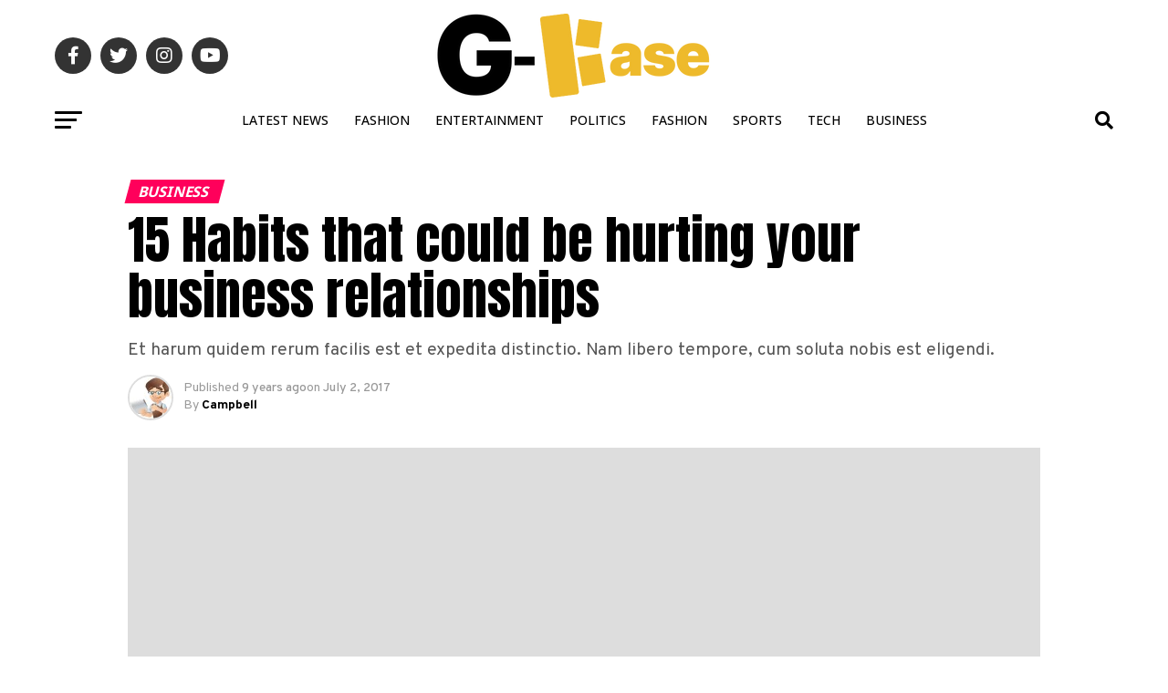

--- FILE ---
content_type: text/html; charset=UTF-8
request_url: https://www.glamourbaseent.com/15-habits-that-could-be-hurting-your-business-relationships/
body_size: 30317
content:
<!DOCTYPE html><html lang=en-US><head><meta charset="UTF-8"><meta name="viewport" id="viewport" content="width=device-width, initial-scale=1.0, maximum-scale=1.0, minimum-scale=1.0, user-scalable=no"><link rel="shortcut icon" href=https://glamourbaseent.com/wp-content/uploads/2019/02/GlamourBaseEntertainment01x.png?x53570><link rel=pingback href=https://www.glamourbaseent.com/xmlrpc.php><meta property="og:type" content="article"><meta property="og:image" content="https://www.glamourbaseent.com/wp-content/uploads/2017/07/demo.gif"><meta name="twitter:image" content="https://www.glamourbaseent.com/wp-content/uploads/2017/07/demo.gif"><meta property="og:url" content="https://www.glamourbaseent.com/15-habits-that-could-be-hurting-your-business-relationships/"><meta property="og:title" content="15 Habits that could be hurting your business relationships"><meta property="og:description" content="Et harum quidem rerum facilis est et expedita distinctio. Nam libero tempore, cum soluta nobis est eligendi."><meta name="twitter:card" content="summary_large_image"><meta name="twitter:url" content="https://www.glamourbaseent.com/15-habits-that-could-be-hurting-your-business-relationships/"><meta name="twitter:title" content="15 Habits that could be hurting your business relationships"><meta name="twitter:description" content="Et harum quidem rerum facilis est et expedita distinctio. Nam libero tempore, cum soluta nobis est eligendi."><style>#wpadminbar #wp-admin-bar-vtrts_free_top_button .ab-icon:before{content:"\f185";color:#1DAE22;top:3px}</style><meta name='robots' content='index, follow, max-image-preview:large, max-snippet:-1, max-video-preview:-1'><style>img:is([sizes="auto" i], [sizes^="auto," i]){contain-intrinsic-size:3000px 1500px}</style><title>15 Habits that could be hurting your business relationships - Glamour Base Entertainment</title><meta name="description" content="Et harum quidem rerum facilis est et expedita distinctio. Nam libero tempore, cum soluta nobis est eligendi."><link rel=canonical href=https://www.glamourbaseent.com/15-habits-that-could-be-hurting-your-business-relationships/ ><meta property="og:locale" content="en_US"><meta property="og:type" content="article"><meta property="og:title" content="15 Habits that could be hurting your business relationships - Glamour Base Entertainment"><meta property="og:description" content="Et harum quidem rerum facilis est et expedita distinctio. Nam libero tempore, cum soluta nobis est eligendi."><meta property="og:url" content="https://www.glamourbaseent.com/15-habits-that-could-be-hurting-your-business-relationships/"><meta property="og:site_name" content="Glamour Base Entertainment"><meta property="article:publisher" content="https://www.facebook.com/glamourbaseentertainment/"><meta property="article:published_time" content="2017-07-02T04:06:55+00:00"><meta name="author" content="Campbell"><meta name="twitter:card" content="summary_large_image"><meta name="twitter:creator" content="@glamourbaseent"><meta name="twitter:site" content="@glamourbaseent"><meta name="twitter:label1" content="Written by"><meta name="twitter:data1" content="Campbell"><meta name="twitter:label2" content="Est. reading time"><meta name="twitter:data2" content="2 minutes"> <script type=application/ld+json class=yoast-schema-graph>{"@context":"https://schema.org","@graph":[{"@type":"Article","@id":"https://www.glamourbaseent.com/15-habits-that-could-be-hurting-your-business-relationships/#article","isPartOf":{"@id":"https://www.glamourbaseent.com/15-habits-that-could-be-hurting-your-business-relationships/"},"author":{"name":"Campbell","@id":"https://www.glamourbaseent.com/#/schema/person/7ab71d67b4a303cf46fa652e03805585"},"headline":"15 Habits that could be hurting your business relationships","datePublished":"2017-07-02T04:06:55+00:00","dateModified":"2017-07-02T04:06:55+00:00","mainEntityOfPage":{"@id":"https://www.glamourbaseent.com/15-habits-that-could-be-hurting-your-business-relationships/"},"wordCount":326,"commentCount":0,"publisher":{"@id":"https://www.glamourbaseent.com/#organization"},"image":{"@id":"https://www.glamourbaseent.com/15-habits-that-could-be-hurting-your-business-relationships/#primaryimage"},"thumbnailUrl":"https://www.glamourbaseent.com/wp-content/uploads/2017/07/demo.gif","keywords":["Business","Gallery","Habits","Relationships"],"articleSection":["Business"],"inLanguage":"en-US","potentialAction":[{"@type":"CommentAction","name":"Comment","target":["https://www.glamourbaseent.com/15-habits-that-could-be-hurting-your-business-relationships/#respond"]}]},{"@type":"WebPage","@id":"https://www.glamourbaseent.com/15-habits-that-could-be-hurting-your-business-relationships/","url":"https://www.glamourbaseent.com/15-habits-that-could-be-hurting-your-business-relationships/","name":"15 Habits that could be hurting your business relationships - Glamour Base Entertainment","isPartOf":{"@id":"https://www.glamourbaseent.com/#website"},"primaryImageOfPage":{"@id":"https://www.glamourbaseent.com/15-habits-that-could-be-hurting-your-business-relationships/#primaryimage"},"image":{"@id":"https://www.glamourbaseent.com/15-habits-that-could-be-hurting-your-business-relationships/#primaryimage"},"thumbnailUrl":"https://www.glamourbaseent.com/wp-content/uploads/2017/07/demo.gif","datePublished":"2017-07-02T04:06:55+00:00","dateModified":"2017-07-02T04:06:55+00:00","description":"Et harum quidem rerum facilis est et expedita distinctio. Nam libero tempore, cum soluta nobis est eligendi.","breadcrumb":{"@id":"https://www.glamourbaseent.com/15-habits-that-could-be-hurting-your-business-relationships/#breadcrumb"},"inLanguage":"en-US","potentialAction":[{"@type":"ReadAction","target":["https://www.glamourbaseent.com/15-habits-that-could-be-hurting-your-business-relationships/"]}]},{"@type":"ImageObject","inLanguage":"en-US","@id":"https://www.glamourbaseent.com/15-habits-that-could-be-hurting-your-business-relationships/#primaryimage","url":"https://www.glamourbaseent.com/wp-content/uploads/2017/07/demo.gif","contentUrl":"https://www.glamourbaseent.com/wp-content/uploads/2017/07/demo.gif","width":1000,"height":600},{"@type":"BreadcrumbList","@id":"https://www.glamourbaseent.com/15-habits-that-could-be-hurting-your-business-relationships/#breadcrumb","itemListElement":[{"@type":"ListItem","position":1,"name":"Home","item":"https://www.glamourbaseent.com/"},{"@type":"ListItem","position":2,"name":"15 Habits that could be hurting your business relationships"}]},{"@type":"WebSite","@id":"https://www.glamourbaseent.com/#website","url":"https://www.glamourbaseent.com/","name":"Glamour Base Entertainment","description":"Your Entertainment Gossips Start Here","publisher":{"@id":"https://www.glamourbaseent.com/#organization"},"potentialAction":[{"@type":"SearchAction","target":{"@type":"EntryPoint","urlTemplate":"https://www.glamourbaseent.com/?s={search_term_string}"},"query-input":"required name=search_term_string"}],"inLanguage":"en-US"},{"@type":"Organization","@id":"https://www.glamourbaseent.com/#organization","name":"Glamour Base Entertainment","url":"https://www.glamourbaseent.com/","logo":{"@type":"ImageObject","inLanguage":"en-US","@id":"https://www.glamourbaseent.com/#/schema/logo/image/","url":"https://www.glamourbaseent.com/wp-content/uploads/2019/02/GB_ent6-almost_final@025x.png","contentUrl":"https://www.glamourbaseent.com/wp-content/uploads/2019/02/GB_ent6-almost_final@025x.png","width":105,"height":104,"caption":"Glamour Base Entertainment"},"image":{"@id":"https://www.glamourbaseent.com/#/schema/logo/image/"},"sameAs":["https://www.instagram.com/glamour_base_ent_tv/","https://www.youtube.com/channel/UCN9ABDzUV1YKxRo2PKrFvDQ?view_as=subscriber","https://www.facebook.com/glamourbaseentertainment/","https://twitter.com/glamourbaseent"]},{"@type":"Person","@id":"https://www.glamourbaseent.com/#/schema/person/7ab71d67b4a303cf46fa652e03805585","name":"Campbell","image":{"@type":"ImageObject","inLanguage":"en-US","@id":"https://www.glamourbaseent.com/#/schema/person/image/","url":"https://secure.gravatar.com/avatar/582b588813deb2b528eda381c4d8c1c6008c435c346ea1b4c3dcd4b78c3145cc?s=96&d=mm&r=g","contentUrl":"https://secure.gravatar.com/avatar/582b588813deb2b528eda381c4d8c1c6008c435c346ea1b4c3dcd4b78c3145cc?s=96&d=mm&r=g","caption":"Campbell"},"sameAs":["https://www.glamourbaseent.com"]}]}</script> <link rel=dns-prefetch href=//ajax.googleapis.com><link rel=dns-prefetch href=//fonts.googleapis.com><link rel=dns-prefetch href=//pagead2.googlesyndication.com><link rel=alternate type=application/rss+xml title="Glamour Base Entertainment &raquo; Feed" href=https://www.glamourbaseent.com/feed/ ><link rel=alternate type=application/rss+xml title="Glamour Base Entertainment &raquo; Comments Feed" href=https://www.glamourbaseent.com/comments/feed/ ><link rel=alternate type=application/rss+xml title="Glamour Base Entertainment &raquo; 15 Habits that could be hurting your business relationships Comments Feed" href=https://www.glamourbaseent.com/15-habits-that-could-be-hurting-your-business-relationships/feed/ > <script>/*<![CDATA[*/window._wpemojiSettings={"baseUrl":"https:\/\/s.w.org\/images\/core\/emoji\/16.0.1\/72x72\/","ext":".png","svgUrl":"https:\/\/s.w.org\/images\/core\/emoji\/16.0.1\/svg\/","svgExt":".svg","source":{"concatemoji":"https:\/\/www.glamourbaseent.com\/wp-includes\/js\/wp-emoji-release.min.js?ver=6.8.3"}};
/*! This file is auto-generated */
!function(s,n){var o,i,e;function c(e){try{var t={supportTests:e,timestamp:(new Date).valueOf()};sessionStorage.setItem(o,JSON.stringify(t))}catch(e){}}function p(e,t,n){e.clearRect(0,0,e.canvas.width,e.canvas.height),e.fillText(t,0,0);var t=new Uint32Array(e.getImageData(0,0,e.canvas.width,e.canvas.height).data),a=(e.clearRect(0,0,e.canvas.width,e.canvas.height),e.fillText(n,0,0),new Uint32Array(e.getImageData(0,0,e.canvas.width,e.canvas.height).data));return t.every(function(e,t){return e===a[t]})}function u(e,t){e.clearRect(0,0,e.canvas.width,e.canvas.height),e.fillText(t,0,0);for(var n=e.getImageData(16,16,1,1),a=0;a<n.data.length;a++)if(0!==n.data[a])return!1;return!0}function f(e,t,n,a){switch(t){case"flag":return n(e,"\ud83c\udff3\ufe0f\u200d\u26a7\ufe0f","\ud83c\udff3\ufe0f\u200b\u26a7\ufe0f")?!1:!n(e,"\ud83c\udde8\ud83c\uddf6","\ud83c\udde8\u200b\ud83c\uddf6")&&!n(e,"\ud83c\udff4\udb40\udc67\udb40\udc62\udb40\udc65\udb40\udc6e\udb40\udc67\udb40\udc7f","\ud83c\udff4\u200b\udb40\udc67\u200b\udb40\udc62\u200b\udb40\udc65\u200b\udb40\udc6e\u200b\udb40\udc67\u200b\udb40\udc7f");case"emoji":return!a(e,"\ud83e\udedf")}return!1}function g(e,t,n,a){var r="undefined"!=typeof WorkerGlobalScope&&self instanceof WorkerGlobalScope?new OffscreenCanvas(300,150):s.createElement("canvas"),o=r.getContext("2d",{willReadFrequently:!0}),i=(o.textBaseline="top",o.font="600 32px Arial",{});return e.forEach(function(e){i[e]=t(o,e,n,a)}),i}function t(e){var t=s.createElement("script");t.src=e,t.defer=!0,s.head.appendChild(t)}"undefined"!=typeof Promise&&(o="wpEmojiSettingsSupports",i=["flag","emoji"],n.supports={everything:!0,everythingExceptFlag:!0},e=new Promise(function(e){s.addEventListener("DOMContentLoaded",e,{once:!0})}),new Promise(function(t){var n=function(){try{var e=JSON.parse(sessionStorage.getItem(o));if("object"==typeof e&&"number"==typeof e.timestamp&&(new Date).valueOf()<e.timestamp+604800&&"object"==typeof e.supportTests)return e.supportTests}catch(e){}return null}();if(!n){if("undefined"!=typeof Worker&&"undefined"!=typeof OffscreenCanvas&&"undefined"!=typeof URL&&URL.createObjectURL&&"undefined"!=typeof Blob)try{var e="postMessage("+g.toString()+"("+[JSON.stringify(i),f.toString(),p.toString(),u.toString()].join(",")+"));",a=new Blob([e],{type:"text/javascript"}),r=new Worker(URL.createObjectURL(a),{name:"wpTestEmojiSupports"});return void(r.onmessage=function(e){c(n=e.data),r.terminate(),t(n)})}catch(e){}c(n=g(i,f,p,u))}t(n)}).then(function(e){for(var t in e)n.supports[t]=e[t],n.supports.everything=n.supports.everything&&n.supports[t],"flag"!==t&&(n.supports.everythingExceptFlag=n.supports.everythingExceptFlag&&n.supports[t]);n.supports.everythingExceptFlag=n.supports.everythingExceptFlag&&!n.supports.flag,n.DOMReady=!1,n.readyCallback=function(){n.DOMReady=!0}}).then(function(){return e}).then(function(){var e;n.supports.everything||(n.readyCallback(),(e=n.source||{}).concatemoji?t(e.concatemoji):e.wpemoji&&e.twemoji&&(t(e.twemoji),t(e.wpemoji)))}))}((window,document),window._wpemojiSettings);/*]]>*/</script> <style></style><link rel=stylesheet href=https://www.glamourbaseent.com/wp-content/cache/minify/4b06f.css?x53570 media=all><style id=wp-emoji-styles-inline-css>img.wp-smiley,img.emoji{display:inline !important;border:none !important;box-shadow:none !important;height:1em !important;width:1em !important;margin:0 0.07em !important;vertical-align:-0.1em !important;background:none !important;padding:0 !important}</style><style id=classic-theme-styles-inline-css>/*! This file is auto-generated */
.wp-block-button__link{color:#fff;background-color:#32373c;border-radius:9999px;box-shadow:none;text-decoration:none;padding:calc(.667em + 2px) calc(1.333em + 2px);font-size:1.125em}.wp-block-file__button{background:#32373c;color:#fff;text-decoration:none}</style><link rel=stylesheet href=https://www.glamourbaseent.com/wp-content/cache/minify/bd492.css?x53570 media=all><style id=theiaPostSlider-inline-css>.theiaPostSlider_nav.fontTheme ._title, .theiaPostSlider_nav.fontTheme ._text{line-height:48px}.theiaPostSlider_nav.fontTheme ._button, .theiaPostSlider_nav.fontTheme ._button svg{color:#f08100;fill:#f08100}.theiaPostSlider_nav.fontTheme ._button ._2 span{font-size:48px;line-height:48px}.theiaPostSlider_nav.fontTheme ._button ._2 svg{width:48px}.theiaPostSlider_nav.fontTheme ._button:hover, .theiaPostSlider_nav.fontTheme ._button:focus, .theiaPostSlider_nav.fontTheme ._button:hover svg, .theiaPostSlider_nav.fontTheme ._button:focus svg{color:#ffa338;fill:#ffa338}.theiaPostSlider_nav.fontTheme ._disabled, .theiaPostSlider_nav.fontTheme ._disabled svg{color:#777 !important;fill:#777 !important}</style><link rel=stylesheet href=https://www.glamourbaseent.com/wp-content/cache/minify/a3a58.css?x53570 media=all><link rel=stylesheet id=ql-jquery-ui-css href='//ajax.googleapis.com/ajax/libs/jqueryui/1.12.1/themes/smoothness/jquery-ui.css?ver=6.8.3' type=text/css media=all><link rel=stylesheet href=https://www.glamourbaseent.com/wp-content/cache/minify/e49a0.css?x53570 media=all><style id=mvp-custom-style-inline-css>#mvp-wallpaper{background:url(https://ibb.co/wLK5xFW) no-repeat 50% 0}#mvp-foot-copy a{color:#27c4ff}#mvp-content-main p a, #mvp-content-main ul a, #mvp-content-main ol a, .mvp-post-add-main p a, .mvp-post-add-main ul a, .mvp-post-add-main ol a{box-shadow:inset 0 -4px 0 #27c4ff}#mvp-content-main p a:hover, #mvp-content-main ul a:hover, #mvp-content-main ol a:hover, .mvp-post-add-main p a:hover, .mvp-post-add-main ul a:hover, .mvp-post-add-main ol a:hover{background:#27c4ff}a, a:visited, .post-info-name a, .woocommerce .woocommerce-breadcrumb a{color:#ff005b}#mvp-side-wrap a:hover{color:#ff005b}.mvp-fly-top:hover, .mvp-vid-box-wrap, ul.mvp-soc-mob-list li.mvp-soc-mob-com{background:#eded00}nav.mvp-fly-nav-menu ul li.menu-item-has-children:after, .mvp-feat1-left-wrap span.mvp-cd-cat, .mvp-widget-feat1-top-story span.mvp-cd-cat, .mvp-widget-feat2-left-cont span.mvp-cd-cat, .mvp-widget-dark-feat span.mvp-cd-cat, .mvp-widget-dark-sub span.mvp-cd-cat, .mvp-vid-wide-text span.mvp-cd-cat, .mvp-feat2-top-text span.mvp-cd-cat, .mvp-feat3-main-story span.mvp-cd-cat, .mvp-feat3-sub-text span.mvp-cd-cat, .mvp-feat4-main-text span.mvp-cd-cat,.woocommerce-message:before,.woocommerce-info:before,.woocommerce-message:before{color:#eded00}#searchform input,.mvp-authors-name{border-bottom:1px solid #eded00}.mvp-fly-top:hover{border-top:1px solid #eded00;border-left:1px solid #eded00;border-bottom:1px solid #eded00}.woocommerce .widget_price_filter .ui-slider .ui-slider-handle, .woocommerce #respond input#submit.alt, .woocommerce a.button.alt, .woocommerce button.button.alt, .woocommerce input.button.alt, .woocommerce #respond input#submit.alt:hover, .woocommerce a.button.alt:hover, .woocommerce button.button.alt:hover, .woocommerce input.button.alt:hover{background-color:#eded00}.woocommerce-error,.woocommerce-info,.woocommerce-message{border-top-color:#eded00}ul.mvp-feat1-list-buts li.active span.mvp-feat1-list-but,span.mvp-widget-home-title,span.mvp-post-cat,span.mvp-feat1-pop-head{background:#ff005b}.woocommerce span.onsale{background-color:#ff005b}.mvp-widget-feat2-side-more-but, .woocommerce .star-rating span:before, span.mvp-prev-next-label, .mvp-cat-date-wrap .sticky{color:#ff005b !important}#mvp-main-nav-top,#mvp-fly-wrap,.mvp-soc-mob-right,#mvp-main-nav-small-cont{background:#333}#mvp-main-nav-small .mvp-fly-but-wrap span, #mvp-main-nav-small .mvp-search-but-wrap span, .mvp-nav-top-left .mvp-fly-but-wrap span, #mvp-fly-wrap .mvp-fly-but-wrap span{background:#ffeb3b}.mvp-nav-top-right .mvp-nav-search-but, span.mvp-fly-soc-head, .mvp-soc-mob-right i, #mvp-main-nav-small span.mvp-nav-search-but, #mvp-main-nav-small .mvp-nav-menu ul li a{color:#ffeb3b}#mvp-main-nav-small .mvp-nav-menu ul li.menu-item-has-children a:after{border-color:#ffeb3b transparent transparent transparent}#mvp-nav-top-wrap span.mvp-nav-search-but:hover, #mvp-main-nav-small span.mvp-nav-search-but:hover{color:#eded00}#mvp-nav-top-wrap .mvp-fly-but-wrap:hover span, #mvp-main-nav-small .mvp-fly-but-wrap:hover span,span.mvp-woo-cart-num:hover{background:#eded00}#mvp-main-nav-bot-cont{background:#fff}#mvp-nav-bot-wrap .mvp-fly-but-wrap span, #mvp-nav-bot-wrap .mvp-search-but-wrap span{background:#000}#mvp-nav-bot-wrap span.mvp-nav-search-but, #mvp-nav-bot-wrap .mvp-nav-menu ul li a{color:#000}#mvp-nav-bot-wrap .mvp-nav-menu ul li.menu-item-has-children a:after{border-color:#000 transparent transparent transparent}.mvp-nav-menu ul li:hover a{border-bottom:5px solid #eded00}#mvp-nav-bot-wrap .mvp-fly-but-wrap:hover span{background:#eded00}#mvp-nav-bot-wrap span.mvp-nav-search-but:hover{color:#eded00}body, .mvp-feat1-feat-text p, .mvp-feat2-top-text p, .mvp-feat3-main-text p, .mvp-feat3-sub-text p, #searchform input, .mvp-author-info-text, span.mvp-post-excerpt, .mvp-nav-menu ul li ul.sub-menu li a, nav.mvp-fly-nav-menu ul li a, .mvp-ad-label, span.mvp-feat-caption, .mvp-post-tags a, .mvp-post-tags a:visited, span.mvp-author-box-name a, #mvp-author-box-text p, .mvp-post-gallery-text p, ul.mvp-soc-mob-list li span, #comments, h3#reply-title, h2.comments, #mvp-foot-copy p, span.mvp-fly-soc-head, .mvp-post-tags-header, span.mvp-prev-next-label, span.mvp-post-add-link-but, #mvp-comments-button a, #mvp-comments-button span.mvp-comment-but-text, .woocommerce ul.product_list_widget span.product-title, .woocommerce ul.product_list_widget li a, .woocommerce #reviews #comments ol.commentlist li .comment-text p.meta, .woocommerce div.product p.price, .woocommerce div.product p.price ins, .woocommerce div.product p.price del, .woocommerce ul.products li.product .price del, .woocommerce ul.products li.product .price ins, .woocommerce ul.products li.product .price, .woocommerce #respond input#submit, .woocommerce a.button, .woocommerce button.button, .woocommerce input.button, .woocommerce .widget_price_filter .price_slider_amount .button, .woocommerce span.onsale, .woocommerce-review-link, #woo-content p.woocommerce-result-count, .woocommerce div.product .woocommerce-tabs ul.tabs li a, a.mvp-inf-more-but, span.mvp-cont-read-but, span.mvp-cd-cat, span.mvp-cd-date, .mvp-feat4-main-text p, span.mvp-woo-cart-num, span.mvp-widget-home-title2, .wp-caption, #mvp-content-main p.wp-caption-text, .gallery-caption, .mvp-post-add-main p.wp-caption-text, #bbpress-forums, #bbpress-forums p, .protected-post-form input, #mvp-feat6-text p{font-family:'Overpass',sans-serif}.mvp-blog-story-text p, span.mvp-author-page-desc, #mvp-404 p, .mvp-widget-feat1-bot-text p, .mvp-widget-feat2-left-text p, .mvp-flex-story-text p, .mvp-search-text p, #mvp-content-main p, .mvp-post-add-main p, #mvp-content-main ul li, #mvp-content-main ol li, .rwp-summary, .rwp-u-review__comment, .mvp-feat5-mid-main-text p, .mvp-feat5-small-main-text p, #mvp-content-main .wp-block-button__link, .wp-block-audio figcaption, .wp-block-video figcaption, .wp-block-embed figcaption, .wp-block-verse pre,pre.wp-block-verse{font-family:'Overpass',sans-serif}.mvp-nav-menu ul li a, #mvp-foot-menu ul li a{font-family:'Open Sans',sans-serif}.mvp-feat1-sub-text h2, .mvp-feat1-pop-text h2, .mvp-feat1-list-text h2, .mvp-widget-feat1-top-text h2, .mvp-widget-feat1-bot-text h2, .mvp-widget-dark-feat-text h2, .mvp-widget-dark-sub-text h2, .mvp-widget-feat2-left-text h2, .mvp-widget-feat2-right-text h2, .mvp-blog-story-text h2, .mvp-flex-story-text h2, .mvp-vid-wide-more-text p, .mvp-prev-next-text p, .mvp-related-text, .mvp-post-more-text p, h2.mvp-authors-latest a, .mvp-feat2-bot-text h2, .mvp-feat3-sub-text h2, .mvp-feat3-main-text h2, .mvp-feat4-main-text h2, .mvp-feat5-text h2, .mvp-feat5-mid-main-text h2, .mvp-feat5-small-main-text h2, .mvp-feat5-mid-sub-text h2, #mvp-feat6-text h2, .alp-related-posts-wrapper .alp-related-post .post-title{font-family:'Source Sans Pro',sans-serif}.mvp-feat2-top-text h2, .mvp-feat1-feat-text h2, h1.mvp-post-title, h1.mvp-post-title-wide, .mvp-drop-nav-title h4, #mvp-content-main blockquote p, .mvp-post-add-main blockquote p, #mvp-content-main p.has-large-font-size, #mvp-404 h1, #woo-content h1.page-title, .woocommerce div.product .product_title, .woocommerce ul.products li.product h3, .alp-related-posts .current .post-title{font-family:'Roboto',sans-serif}span.mvp-feat1-pop-head, .mvp-feat1-pop-text:before, span.mvp-feat1-list-but, span.mvp-widget-home-title, .mvp-widget-feat2-side-more, span.mvp-post-cat, span.mvp-page-head, h1.mvp-author-top-head, .mvp-authors-name, #mvp-content-main h1, #mvp-content-main h2, #mvp-content-main h3, #mvp-content-main h4, #mvp-content-main h5, #mvp-content-main h6, .woocommerce .related h2, .woocommerce div.product .woocommerce-tabs .panel h2, .woocommerce div.product .product_title, .mvp-feat5-side-list .mvp-feat1-list-img:after{font-family:'Noto Sans',sans-serif}@media screen and (min-width: 1200px){#mvp-site{float:none;margin:0 auto;width:1200px}#mvp-leader-wrap{left:auto;width:1200px}.mvp-main-box{width:1160px}#mvp-main-nav-top,#mvp-main-nav-bot,#mvp-main-nav-small{width:1200px}}#mvp-main-nav-top{background:#fff;padding:15px 0 0}#mvp-fly-wrap,.mvp-soc-mob-right,#mvp-main-nav-small-cont{background:#fff}#mvp-main-nav-small .mvp-fly-but-wrap span, #mvp-main-nav-small .mvp-search-but-wrap span, .mvp-nav-top-left .mvp-fly-but-wrap span, #mvp-fly-wrap .mvp-fly-but-wrap span{background:#000}.mvp-nav-top-right .mvp-nav-search-but, span.mvp-fly-soc-head, .mvp-soc-mob-right i, #mvp-main-nav-small span.mvp-nav-search-but, #mvp-main-nav-small .mvp-nav-menu ul li a{color:#000}#mvp-main-nav-small .mvp-nav-menu ul li.menu-item-has-children a:after{border-color:#000 transparent transparent transparent}.mvp-feat1-feat-text h2, h1.mvp-post-title, .mvp-feat2-top-text h2, .mvp-feat3-main-text h2, #mvp-content-main blockquote p, .mvp-post-add-main blockquote p{font-family:'Anton',sans-serif;font-weight:400;letter-spacing:normal}.mvp-feat1-feat-text h2, .mvp-feat2-top-text h2, .mvp-feat3-main-text h2{line-height:1;text-transform:uppercase}span.mvp-nav-soc-but, ul.mvp-fly-soc-list li a,span.mvp-woo-cart-num{background:rgba(0,0,0,.8)}span.mvp-woo-cart-icon{color:rgba(0,0,0,.8)}nav.mvp-fly-nav-menu ul li, nav.mvp-fly-nav-menu ul li ul.sub-menu{border-top:1px solid rgba(0,0,0,.1)}nav.mvp-fly-nav-menu ul li a{color:#000}.mvp-drop-nav-title h4{color:#000}.mvp-nav-links{display:none}.mvp-alp-side{display:none}.mvp-alp-soc-reg{display:block}.mvp-auto-post-grid{grid-template-columns:100%;margin:30px auto 0;max-width:1000px}.mvp-auto-post-main #mvp-content-body{float:none;margin:0 auto;max-width:740px}</style><link rel=stylesheet href=https://www.glamourbaseent.com/wp-content/cache/minify/9d0e2.css?x53570 media=all><link crossorigin=anonymous rel=stylesheet id=mvp-fonts-css href='//fonts.googleapis.com/css?family=Roboto%3A300%2C400%2C700%2C900%7COswald%3A400%2C700%7CAdvent+Pro%3A700%7COpen+Sans%3A700%7CAnton%3A400Source+Sans+Pro%3A100%2C200%2C300%2C400%2C500%2C600%2C700%2C800%2C900%7CRoboto%3A100%2C200%2C300%2C400%2C500%2C600%2C700%2C800%2C900%7CNoto+Sans%3A100%2C200%2C300%2C400%2C500%2C600%2C700%2C800%2C900%7COverpass%3A100%2C200%2C300%2C400%2C500%2C600%2C700%2C800%2C900%7COverpass%3A100%2C200%2C300%2C400%2C500%2C600%2C700%2C800%2C900%7COpen+Sans%3A100%2C200%2C300%2C400%2C500%2C600%2C700%2C800%2C900%26subset%3Dlatin%2Clatin-ext%2Ccyrillic%2Ccyrillic-ext%2Cgreek-ext%2Cgreek%2Cvietnamese' type=text/css media=all><link rel=stylesheet href=https://www.glamourbaseent.com/wp-content/cache/minify/bab64.css?x53570 media=all><style id=__EPYT__style-inline-css>.epyt-gallery-thumb{width:33.333%}</style> <script src=https://www.glamourbaseent.com/wp-content/cache/minify/818c0.js?x53570></script> <script id=fts_clear_cache_script-js-extra>var ftsAjax={"ajaxurl":"https:\/\/www.glamourbaseent.com\/wp-admin\/admin-ajax.php"};var ftsAjax={"ajaxurl":"https:\/\/www.glamourbaseent.com\/wp-admin\/admin-ajax.php"};</script> <script src=https://www.glamourbaseent.com/wp-content/cache/minify/56cb2.js?x53570></script> <script id=fts_encrypt_script-js-extra>var ftsAjaxEncrypt={"ajaxurl":"https:\/\/www.glamourbaseent.com\/wp-admin\/admin-ajax.php","nonce":"519cf8c0af"};var ftsAjaxEncrypt={"ajaxurl":"https:\/\/www.glamourbaseent.com\/wp-admin\/admin-ajax.php","nonce":"519cf8c0af"};</script> <script src=https://www.glamourbaseent.com/wp-content/cache/minify/cca04.js?x53570></script> <script id=ahc_front_js-js-extra>var ahc_ajax_front={"ajax_url":"https:\/\/www.glamourbaseent.com\/wp-admin\/admin-ajax.php","page_id":"103","page_title":"15 Habits that could be hurting your business relationships","post_type":"post"};</script> <script src=https://www.glamourbaseent.com/wp-content/cache/minify/5d55a.js?x53570></script> <script id=fts-global-js-extra>var fts_twitter_ajax={"ajax_url":"https:\/\/www.glamourbaseent.com\/wp-admin\/admin-ajax.php"};var fts_twitter_ajax={"ajax_url":"https:\/\/www.glamourbaseent.com\/wp-admin\/admin-ajax.php"};</script> <script src=https://www.glamourbaseent.com/wp-content/cache/minify/4684f.js?x53570></script> <script id=__ytprefs__-js-extra>var _EPYT_={"ajaxurl":"https:\/\/www.glamourbaseent.com\/wp-admin\/admin-ajax.php","security":"82ee210e99","gallery_scrolloffset":"20","eppathtoscripts":"https:\/\/www.glamourbaseent.com\/wp-content\/plugins\/youtube-embed-plus\/scripts\/","eppath":"https:\/\/www.glamourbaseent.com\/wp-content\/plugins\/youtube-embed-plus\/","epresponsiveselector":"[\"iframe.__youtube_prefs_widget__\"]","epdovol":"1","version":"14.1.4","evselector":"iframe.__youtube_prefs__[src], iframe[src*=\"youtube.com\/embed\/\"], iframe[src*=\"youtube-nocookie.com\/embed\/\"]","ajax_compat":"","ytapi_load":"light","pause_others":"","stopMobileBuffer":"1","facade_mode":"","not_live_on_channel":"","vi_active":"","vi_js_posttypes":[]};</script> <script src=https://www.glamourbaseent.com/wp-content/cache/minify/8fc7a.js?x53570></script> <link rel=https://api.w.org/ href=https://www.glamourbaseent.com/wp-json/ ><link rel=alternate title=JSON type=application/json href=https://www.glamourbaseent.com/wp-json/wp/v2/posts/103><link rel=EditURI type=application/rsd+xml title=RSD href=https://www.glamourbaseent.com/xmlrpc.php?rsd><meta name="generator" content="WordPress 6.8.3"><link rel=shortlink href='https://www.glamourbaseent.com/?p=103'><link rel=alternate title="oEmbed (JSON)" type=application/json+oembed href="https://www.glamourbaseent.com/wp-json/oembed/1.0/embed?url=https%3A%2F%2Fwww.glamourbaseent.com%2F15-habits-that-could-be-hurting-your-business-relationships%2F"><link rel=alternate title="oEmbed (XML)" type=text/xml+oembed href="https://www.glamourbaseent.com/wp-json/oembed/1.0/embed?url=https%3A%2F%2Fwww.glamourbaseent.com%2F15-habits-that-could-be-hurting-your-business-relationships%2F&#038;format=xml"><meta name="generator" content="Site Kit by Google 1.86.0"> <script>var video_popup_unprm_general_settings={'unprm_r_border':''};</script> <link rel=preload href=https://www.glamourbaseent.com/wp-content/plugins/wordpress-popup/assets/hustle-ui/fonts/hustle-icons-font.woff2 as=font type=font/woff2 crossorigin><meta name="google-adsense-platform-account" content="ca-host-pub-2644536267352236"><meta name="google-adsense-platform-domain" content="sitekit.withgoogle.com"><link rel=amphtml href=https://www.glamourbaseent.com/15-habits-that-could-be-hurting-your-business-relationships/amp/ >  <script async=async src="https://pagead2.googlesyndication.com/pagead/js/adsbygoogle.js?client=ca-pub-7883933859979207" crossorigin=anonymous></script> </head><body data-rsssl=1 class="wp-singular post-template-default single single-post postid-103 single-format-gallery wp-embed-responsive wp-theme-zox-news theiaPostSlider_body"><div id=mvp-fly-wrap><div id=mvp-fly-menu-top class="left relative"><div class="mvp-fly-top-out left relative"><div class=mvp-fly-top-in><div id=mvp-fly-logo class="left relative"> <a href=https://www.glamourbaseent.com/ ><img src=https://www.glamourbaseent.com/wp-content/uploads/2022/10/baseee.png?x53570 alt="Glamour Base Entertainment" data-rjs=2></a></div></div><div class="mvp-fly-but-wrap mvp-fly-but-menu mvp-fly-but-click"> <span></span> <span></span> <span></span> <span></span></div></div></div><div id=mvp-fly-menu-wrap><nav class="mvp-fly-nav-menu left relative"><div class=menu-main-menu-container><ul id=menu-main-menu class=menu><li id=menu-item-1798 class="menu-item menu-item-type-post_type menu-item-object-page menu-item-1798"><a href=https://www.glamourbaseent.com/latest-news/ >Latest News</a></li> <li id=menu-item-1892 class="menu-item menu-item-type-taxonomy menu-item-object-category menu-item-1892"><a href=https://www.glamourbaseent.com/category/fashion/ >Fashion</a></li> <li id=menu-item-177 class="mvp-mega-dropdown menu-item menu-item-type-taxonomy menu-item-object-category menu-item-177"><a href=https://www.glamourbaseent.com/category/entertainment/ >Entertainment</a></li> <li id=menu-item-364 class="menu-item menu-item-type-taxonomy menu-item-object-category menu-item-364"><a href=https://www.glamourbaseent.com/category/politics/ >Politics</a></li> <li id=menu-item-175 class="mvp-mega-dropdown menu-item menu-item-type-taxonomy menu-item-object-category menu-item-175"><a href=https://www.glamourbaseent.com/category/fashion/ >Fashion</a></li> <li id=menu-item-178 class="mvp-mega-dropdown menu-item menu-item-type-taxonomy menu-item-object-category menu-item-178"><a href=https://www.glamourbaseent.com/category/sports/ >Sports</a></li> <li id=menu-item-335 class="mvp-mega-dropdown menu-item menu-item-type-taxonomy menu-item-object-category menu-item-335"><a href=https://www.glamourbaseent.com/category/tech/ >Tech</a></li> <li id=menu-item-176 class="mvp-mega-dropdown menu-item menu-item-type-taxonomy menu-item-object-category current-post-ancestor current-menu-parent current-post-parent menu-item-176"><a href=https://www.glamourbaseent.com/category/business/ >Business</a></li></ul></div></nav></div><div id=mvp-fly-soc-wrap> <span class=mvp-fly-soc-head>Connect with us</span><ul class="mvp-fly-soc-list left relative"> <li><a href=https://www.facebook.com/glamourbaseentertainment/ target=_blank class="fab fa-facebook-f"></a></li> <li><a href=https://twitter.com/glamourbaseent target=_blank class="fab fa-twitter"></a></li> <li><a href=https://www.instagram.com/glamour_base_ent_tv/ target=_blank class="fab fa-instagram"></a></li> <li><a href="https://www.youtube.com/channel/UCN9ABDzUV1YKxRo2PKrFvDQ?view_as=subscriber" target=_blank class="fab fa-youtube"></a></li></ul></div></div><div id=mvp-site class="left relative"><div id=mvp-search-wrap><div id=mvp-search-box><form method=get id=searchform action=https://www.glamourbaseent.com/ > <input type=text name=s id=s value=Search onfocus='if (this.value == "Search") { this.value = ""; }' onblur='if (this.value == "") { this.value = "Search"; }'> <input type=hidden id=searchsubmit value=Search></form></div><div class="mvp-search-but-wrap mvp-search-click"> <span></span> <span></span></div></div><div id=mvp-wallpaper> <a href=https://ibb.co/wLK5xFW class=mvp-wall-link target=_blank></a></div><div id=mvp-site-wall class="left relative"><div id=mvp-leader-wrap> <script async src="https://pagead2.googlesyndication.com/pagead/js/adsbygoogle.js?client=ca-pub-7883933859979207"
     crossorigin=anonymous></script> </div><div id=mvp-site-main class="left relative"><header id=mvp-main-head-wrap class="left relative"><nav id=mvp-main-nav-wrap class="left relative"><div id=mvp-main-nav-top class="left relative"><div class=mvp-main-box><div id=mvp-nav-top-wrap class="left relative"><div class="mvp-nav-top-right-out left relative"><div class=mvp-nav-top-right-in><div class="mvp-nav-top-cont left relative"><div class="mvp-nav-top-left-out relative"><div class=mvp-nav-top-left><div class=mvp-nav-soc-wrap> <a href=https://www.facebook.com/glamourbaseentertainment/ target=_blank><span class="mvp-nav-soc-but fab fa-facebook-f"></span></a> <a href=https://twitter.com/glamourbaseent target=_blank><span class="mvp-nav-soc-but fab fa-twitter"></span></a> <a href=https://www.instagram.com/glamour_base_ent_tv/ target=_blank><span class="mvp-nav-soc-but fab fa-instagram"></span></a> <a href="https://www.youtube.com/channel/UCN9ABDzUV1YKxRo2PKrFvDQ?view_as=subscriber" target=_blank><span class="mvp-nav-soc-but fab fa-youtube"></span></a></div><div class="mvp-fly-but-wrap mvp-fly-but-click left relative"> <span></span> <span></span> <span></span> <span></span></div></div><div class=mvp-nav-top-left-in><div class="mvp-nav-top-mid left relative" itemscope itemtype=http://schema.org/Organization> <a class=mvp-nav-logo-reg itemprop=url href=https://www.glamourbaseent.com/ ><img itemprop=logo src=https://www.glamourbaseent.com/wp-content/uploads/2022/10/8.png?x53570 alt="Glamour Base Entertainment" data-rjs=2></a> <a class=mvp-nav-logo-small href=https://www.glamourbaseent.com/ ><img src=https://www.glamourbaseent.com/wp-content/uploads/2022/10/baseee.png?x53570 alt="Glamour Base Entertainment" data-rjs=2></a><h2 class="mvp-logo-title">Glamour Base Entertainment</h2><div class="mvp-drop-nav-title left"><h4>15 Habits that could be hurting your business relationships</h4></div></div></div></div></div></div><div class=mvp-nav-top-right> <span class="mvp-nav-search-but fa fa-search fa-2 mvp-search-click"></span></div></div></div></div></div><div id=mvp-main-nav-bot class="left relative"><div id=mvp-main-nav-bot-cont class=left><div class=mvp-main-box><div id=mvp-nav-bot-wrap class=left><div class="mvp-nav-bot-right-out left"><div class=mvp-nav-bot-right-in><div class="mvp-nav-bot-cont left"><div class=mvp-nav-bot-left-out><div class="mvp-nav-bot-left left relative"><div class="mvp-fly-but-wrap mvp-fly-but-click left relative"> <span></span> <span></span> <span></span> <span></span></div></div><div class=mvp-nav-bot-left-in><div class="mvp-nav-menu left"><div class=menu-main-menu-container><ul id=menu-main-menu-1 class=menu><li class="menu-item menu-item-type-post_type menu-item-object-page menu-item-1798"><a href=https://www.glamourbaseent.com/latest-news/ >Latest News</a></li> <li class="menu-item menu-item-type-taxonomy menu-item-object-category menu-item-1892 mvp-mega-dropdown"><a href=https://www.glamourbaseent.com/category/fashion/ >Fashion</a><div class=mvp-mega-dropdown><div class=mvp-main-box><ul class=mvp-mega-list><li><a href=https://www.glamourbaseent.com/dj-khaled-names-upcoming-jordan-collection-motivation-to-stay-positive/ ><div class=mvp-mega-img><img width=400 height=240 src=https://www.glamourbaseent.com/wp-content/uploads/2022/11/DJ-Khaled-Gets-Another-Win-With-Walk-of-Fame-Star-400x240.jpeg?x53570 class="attachment-mvp-mid-thumb size-mvp-mid-thumb wp-post-image" alt decoding=async loading=lazy srcset="https://www.glamourbaseent.com/wp-content/uploads/2022/11/DJ-Khaled-Gets-Another-Win-With-Walk-of-Fame-Star-400x240.jpeg 400w, https://www.glamourbaseent.com/wp-content/uploads/2022/11/DJ-Khaled-Gets-Another-Win-With-Walk-of-Fame-Star-1000x600.jpeg 1000w, https://www.glamourbaseent.com/wp-content/uploads/2022/11/DJ-Khaled-Gets-Another-Win-With-Walk-of-Fame-Star-590x354.jpeg 590w" sizes="auto, (max-width: 400px) 100vw, 400px"></div><p>DJ Khaled Names Upcoming Jordan Collection Motivation “To Stay Positive”</p></a></li><li><a href=https://www.glamourbaseent.com/nike-suspends-relationship-with-kyrie-irving/ ><div class=mvp-mega-img><img width=400 height=240 src=https://www.glamourbaseent.com/wp-content/uploads/2022/11/kyrie-irving-nike-kyrie-7-400x240.webp?x53570 class="attachment-mvp-mid-thumb size-mvp-mid-thumb wp-post-image" alt decoding=async loading=lazy srcset="https://www.glamourbaseent.com/wp-content/uploads/2022/11/kyrie-irving-nike-kyrie-7-400x240.webp 400w, https://www.glamourbaseent.com/wp-content/uploads/2022/11/kyrie-irving-nike-kyrie-7-1000x600.webp 1000w, https://www.glamourbaseent.com/wp-content/uploads/2022/11/kyrie-irving-nike-kyrie-7-590x354.webp 590w" sizes="auto, (max-width: 400px) 100vw, 400px"></div><p>Nike Suspends Relationship With Kyrie Irving</p></a></li><li><a href=https://www.glamourbaseent.com/2618-2/ ><div class=mvp-mega-img><img width=400 height=240 src=https://www.glamourbaseent.com/wp-content/uploads/2022/10/ezgif.com-gif-maker-35-400x240.jpg?x53570 class="attachment-mvp-mid-thumb size-mvp-mid-thumb wp-post-image" alt decoding=async loading=lazy srcset="https://www.glamourbaseent.com/wp-content/uploads/2022/10/ezgif.com-gif-maker-35-400x240.jpg 400w, https://www.glamourbaseent.com/wp-content/uploads/2022/10/ezgif.com-gif-maker-35-1000x600.jpg 1000w, https://www.glamourbaseent.com/wp-content/uploads/2022/10/ezgif.com-gif-maker-35-590x354.jpg 590w" sizes="auto, (max-width: 400px) 100vw, 400px"></div><p>Kim Kardashian&#8217;s X-Men Halloween Costume Puts a Mutant Spin on Her Signature Style</p></a></li><li><a href=https://www.glamourbaseent.com/balenciagas-very-literal-take-on-the-handbag-is-something-you-need-to-see/ ><div class=mvp-mega-img><img width=400 height=240 src=https://www.glamourbaseent.com/wp-content/uploads/2022/10/ezgif.com-gif-maker-6-400x240.jpg?x53570 class="attachment-mvp-mid-thumb size-mvp-mid-thumb wp-post-image" alt decoding=async loading=lazy srcset="https://www.glamourbaseent.com/wp-content/uploads/2022/10/ezgif.com-gif-maker-6-400x240.jpg 400w, https://www.glamourbaseent.com/wp-content/uploads/2022/10/ezgif.com-gif-maker-6-590x354.jpg 590w" sizes="auto, (max-width: 400px) 100vw, 400px"></div><p>Balenciaga&#8217;s Very Literal Take on the Handbag Is Something You Need to See</p></a></li><li><a href=https://www.glamourbaseent.com/adidas-plans-to-sell-yeezy-products-without-the-yeezy-branding/ ><div class=mvp-mega-img><img width=400 height=240 src=https://www.glamourbaseent.com/wp-content/uploads/2022/10/adidas-YEEZY-copy-400x240.jpeg?x53570 class="attachment-mvp-mid-thumb size-mvp-mid-thumb wp-post-image" alt decoding=async loading=lazy srcset="https://www.glamourbaseent.com/wp-content/uploads/2022/10/adidas-YEEZY-copy-400x240.jpeg 400w, https://www.glamourbaseent.com/wp-content/uploads/2022/10/adidas-YEEZY-copy-590x354.jpeg 590w" sizes="auto, (max-width: 400px) 100vw, 400px"></div><p>adidas plans to sell Yeezy products without the ‘YEEZY’ branding</p></a></li></ul></div></div></li> <li class="mvp-mega-dropdown menu-item menu-item-type-taxonomy menu-item-object-category menu-item-177 mvp-mega-dropdown"><a href=https://www.glamourbaseent.com/category/entertainment/ >Entertainment</a><div class=mvp-mega-dropdown><div class=mvp-main-box><ul class=mvp-mega-list><li><a href=https://www.glamourbaseent.com/malia-obama-makes-red-carpet-debut-at-sundance-screening-for-her-short-movie/ ><div class=mvp-mega-img><img width=400 height=240 src=https://www.glamourbaseent.com/wp-content/uploads/2024/01/u-s-president-barack-obama-25572924-e1705666553600-400x240.jpg?x53570 class="attachment-mvp-mid-thumb size-mvp-mid-thumb wp-post-image" alt decoding=async loading=lazy srcset="https://www.glamourbaseent.com/wp-content/uploads/2024/01/u-s-president-barack-obama-25572924-e1705666553600-400x240.jpg 400w, https://www.glamourbaseent.com/wp-content/uploads/2024/01/u-s-president-barack-obama-25572924-e1705666553600-1000x600.jpg 1000w, https://www.glamourbaseent.com/wp-content/uploads/2024/01/u-s-president-barack-obama-25572924-e1705666553600-590x354.jpg 590w" sizes="auto, (max-width: 400px) 100vw, 400px"></div><p>Malia Obama Makes Red Carpet Debut at Sundance Screening for Her Short Movie</p></a></li><li><a href=https://www.glamourbaseent.com/konsious-unveils-a-sensational-afrobeat-anthem-ringtone/ ><div class=mvp-mega-img><img width=400 height=240 src=https://www.glamourbaseent.com/wp-content/uploads/2023/08/39806E06-D79D-4CEB-A784-4A1BA4E00D93-1-400x240.jpg?x53570 class="attachment-mvp-mid-thumb size-mvp-mid-thumb wp-post-image" alt decoding=async loading=lazy srcset="https://www.glamourbaseent.com/wp-content/uploads/2023/08/39806E06-D79D-4CEB-A784-4A1BA4E00D93-1-400x240.jpg 400w, https://www.glamourbaseent.com/wp-content/uploads/2023/08/39806E06-D79D-4CEB-A784-4A1BA4E00D93-1-1000x600.jpg 1000w, https://www.glamourbaseent.com/wp-content/uploads/2023/08/39806E06-D79D-4CEB-A784-4A1BA4E00D93-1-590x354.jpg 590w" sizes="auto, (max-width: 400px) 100vw, 400px"></div><p>Konsious Unveils a Sensational Afrobeat Anthem: Ringtone</p></a></li><li><a href=https://www.glamourbaseent.com/drakes-alleged-beef-with-xxxtentacion-mentioned-in-murder-suspects-hearing/ ><div class=mvp-mega-img><img width=400 height=240 src=https://www.glamourbaseent.com/wp-content/uploads/2023/02/Main-Image-24_1-400x240.webp?x53570 class="attachment-mvp-mid-thumb size-mvp-mid-thumb wp-post-image" alt decoding=async loading=lazy srcset="https://www.glamourbaseent.com/wp-content/uploads/2023/02/Main-Image-24_1-400x240.webp 400w, https://www.glamourbaseent.com/wp-content/uploads/2023/02/Main-Image-24_1-1000x600.webp 1000w, https://www.glamourbaseent.com/wp-content/uploads/2023/02/Main-Image-24_1-590x354.webp 590w" sizes="auto, (max-width: 400px) 100vw, 400px"></div><p>DRAKE’S ALLEGED BEEF WITH XXXTENTACION MENTIONED IN MURDER SUSPECTS&#8217; HEARING</p></a></li><li><a href=https://www.glamourbaseent.com/2876-2/ ><div class=mvp-mega-img><img width=400 height=240 src=https://www.glamourbaseent.com/wp-content/uploads/2022/11/merlin_215554773_9b46feff-0303-4e8f-8ece-06b7ece1b9e7-jumbo-400x240.jpeg?x53570 class="attachment-mvp-mid-thumb size-mvp-mid-thumb wp-post-image" alt decoding=async loading=lazy srcset="https://www.glamourbaseent.com/wp-content/uploads/2022/11/merlin_215554773_9b46feff-0303-4e8f-8ece-06b7ece1b9e7-jumbo-400x240.jpeg 400w, https://www.glamourbaseent.com/wp-content/uploads/2022/11/merlin_215554773_9b46feff-0303-4e8f-8ece-06b7ece1b9e7-jumbo-1000x600.jpeg 1000w, https://www.glamourbaseent.com/wp-content/uploads/2022/11/merlin_215554773_9b46feff-0303-4e8f-8ece-06b7ece1b9e7-jumbo-590x354.jpeg 590w" sizes="auto, (max-width: 400px) 100vw, 400px"></div><p>Ghana’s Only Openly Transgender Musician, ‘This Place Is Dangerous’</p></a></li><li><a href=https://www.glamourbaseent.com/nas-reveals-i-still-hate-jay-z/ ><div class=mvp-mega-img><img width=400 height=240 src=https://www.glamourbaseent.com/wp-content/uploads/2022/11/nas-jay-z-joke-about-beef-over-text-kings-disease-3-1200x675-1-400x240.webp?x53570 class="attachment-mvp-mid-thumb size-mvp-mid-thumb wp-post-image" alt decoding=async loading=lazy srcset="https://www.glamourbaseent.com/wp-content/uploads/2022/11/nas-jay-z-joke-about-beef-over-text-kings-disease-3-1200x675-1-400x240.webp 400w, https://www.glamourbaseent.com/wp-content/uploads/2022/11/nas-jay-z-joke-about-beef-over-text-kings-disease-3-1200x675-1-1000x600.webp 1000w, https://www.glamourbaseent.com/wp-content/uploads/2022/11/nas-jay-z-joke-about-beef-over-text-kings-disease-3-1200x675-1-590x354.webp 590w" sizes="auto, (max-width: 400px) 100vw, 400px"></div><p>Nas reveals &#8220;I Still Hate Jay-Z&#8221;</p></a></li></ul></div></div></li> <li class="menu-item menu-item-type-taxonomy menu-item-object-category menu-item-364 mvp-mega-dropdown"><a href=https://www.glamourbaseent.com/category/politics/ >Politics</a><div class=mvp-mega-dropdown><div class=mvp-main-box><ul class=mvp-mega-list><li><a href=https://www.glamourbaseent.com/why-is-the-norwegian-princess-leaving-the-royal-family/ ><div class=mvp-mega-img><img width=400 height=240 src=https://www.glamourbaseent.com/wp-content/uploads/2022/11/221109100517-02-norway-princess-martha-400x240.jpeg?x53570 class="attachment-mvp-mid-thumb size-mvp-mid-thumb wp-post-image" alt decoding=async loading=lazy srcset="https://www.glamourbaseent.com/wp-content/uploads/2022/11/221109100517-02-norway-princess-martha-400x240.jpeg 400w, https://www.glamourbaseent.com/wp-content/uploads/2022/11/221109100517-02-norway-princess-martha-1000x600.jpeg 1000w, https://www.glamourbaseent.com/wp-content/uploads/2022/11/221109100517-02-norway-princess-martha-590x354.jpeg 590w" sizes="auto, (max-width: 400px) 100vw, 400px"></div><p>Why is the Norwegian princess leaving the royal family?</p></a></li><li><a href=https://www.glamourbaseent.com/slavery-is-still-legal-for-more-than-two-million-people/ ><div class=mvp-mega-img><img width=400 height=240 src=https://www.glamourbaseent.com/wp-content/uploads/2022/11/AYDWPG-2450-x-1300-400x240.jpeg?x53570 class="attachment-mvp-mid-thumb size-mvp-mid-thumb wp-post-image" alt decoding=async loading=lazy srcset="https://www.glamourbaseent.com/wp-content/uploads/2022/11/AYDWPG-2450-x-1300-400x240.jpeg 400w, https://www.glamourbaseent.com/wp-content/uploads/2022/11/AYDWPG-2450-x-1300-1000x600.jpeg 1000w, https://www.glamourbaseent.com/wp-content/uploads/2022/11/AYDWPG-2450-x-1300-590x354.jpeg 590w" sizes="auto, (max-width: 400px) 100vw, 400px"></div><p>Slavery Is Still Legal for More than Two Million People.</p></a></li><li><a href=https://www.glamourbaseent.com/akufo-addo-i-prefer-noisy-mischievous-press-to-sycophantic-one/ ><div class=mvp-mega-img><img width=400 height=240 src=https://www.glamourbaseent.com/wp-content/uploads/2022/10/nana-400x240.jpeg?x53570 class="attachment-mvp-mid-thumb size-mvp-mid-thumb wp-post-image" alt decoding=async loading=lazy srcset="https://www.glamourbaseent.com/wp-content/uploads/2022/10/nana-400x240.jpeg 400w, https://www.glamourbaseent.com/wp-content/uploads/2022/10/nana-1000x600.jpeg 1000w, https://www.glamourbaseent.com/wp-content/uploads/2022/10/nana-590x354.jpeg 590w" sizes="auto, (max-width: 400px) 100vw, 400px"></div><p>Akufo-Addo: I prefer noisy, mischievous press to sycophantic one</p></a></li><li><a href=https://www.glamourbaseent.com/investigator-in-namhla-mtwa-murder-fled-mthatha-after-death-threats-bheki-cele/ ><div class=mvp-mega-img><img width=400 height=240 src=https://www.glamourbaseent.com/wp-content/uploads/2022/10/unnamed-400x240.jpeg?x53570 class="attachment-mvp-mid-thumb size-mvp-mid-thumb wp-post-image" alt decoding=async loading=lazy srcset="https://www.glamourbaseent.com/wp-content/uploads/2022/10/unnamed-400x240.jpeg 400w, https://www.glamourbaseent.com/wp-content/uploads/2022/10/unnamed-590x354.jpeg 590w" sizes="auto, (max-width: 400px) 100vw, 400px"></div><p>Investigator in Namhla Mtwa murder fled Mthatha after death threats: Bheki Cele</p></a></li><li><a href=https://www.glamourbaseent.com/ramaphosa-hosts-spanish-pm-to-solidify-cooperation-in-education-defence-science-and-technology/ ><div class=mvp-mega-img><img width=400 height=240 src=https://www.glamourbaseent.com/wp-content/uploads/2022/10/ezgif.com-gif-maker-10-400x240.jpg?x53570 class="attachment-mvp-mid-thumb size-mvp-mid-thumb wp-post-image" alt decoding=async loading=lazy srcset="https://www.glamourbaseent.com/wp-content/uploads/2022/10/ezgif.com-gif-maker-10-400x240.jpg 400w, https://www.glamourbaseent.com/wp-content/uploads/2022/10/ezgif.com-gif-maker-10-1000x600.jpg 1000w, https://www.glamourbaseent.com/wp-content/uploads/2022/10/ezgif.com-gif-maker-10-590x354.jpg 590w" sizes="auto, (max-width: 400px) 100vw, 400px"></div><p>Ramaphosa hosts Spanish PM to solidify cooperation in education, defence, science and technology</p></a></li></ul></div></div></li> <li class="mvp-mega-dropdown menu-item menu-item-type-taxonomy menu-item-object-category menu-item-175 mvp-mega-dropdown"><a href=https://www.glamourbaseent.com/category/fashion/ >Fashion</a><div class=mvp-mega-dropdown><div class=mvp-main-box><ul class=mvp-mega-list><li><a href=https://www.glamourbaseent.com/dj-khaled-names-upcoming-jordan-collection-motivation-to-stay-positive/ ><div class=mvp-mega-img><img width=400 height=240 src=https://www.glamourbaseent.com/wp-content/uploads/2022/11/DJ-Khaled-Gets-Another-Win-With-Walk-of-Fame-Star-400x240.jpeg?x53570 class="attachment-mvp-mid-thumb size-mvp-mid-thumb wp-post-image" alt decoding=async loading=lazy srcset="https://www.glamourbaseent.com/wp-content/uploads/2022/11/DJ-Khaled-Gets-Another-Win-With-Walk-of-Fame-Star-400x240.jpeg 400w, https://www.glamourbaseent.com/wp-content/uploads/2022/11/DJ-Khaled-Gets-Another-Win-With-Walk-of-Fame-Star-1000x600.jpeg 1000w, https://www.glamourbaseent.com/wp-content/uploads/2022/11/DJ-Khaled-Gets-Another-Win-With-Walk-of-Fame-Star-590x354.jpeg 590w" sizes="auto, (max-width: 400px) 100vw, 400px"></div><p>DJ Khaled Names Upcoming Jordan Collection Motivation “To Stay Positive”</p></a></li><li><a href=https://www.glamourbaseent.com/nike-suspends-relationship-with-kyrie-irving/ ><div class=mvp-mega-img><img width=400 height=240 src=https://www.glamourbaseent.com/wp-content/uploads/2022/11/kyrie-irving-nike-kyrie-7-400x240.webp?x53570 class="attachment-mvp-mid-thumb size-mvp-mid-thumb wp-post-image" alt decoding=async loading=lazy srcset="https://www.glamourbaseent.com/wp-content/uploads/2022/11/kyrie-irving-nike-kyrie-7-400x240.webp 400w, https://www.glamourbaseent.com/wp-content/uploads/2022/11/kyrie-irving-nike-kyrie-7-1000x600.webp 1000w, https://www.glamourbaseent.com/wp-content/uploads/2022/11/kyrie-irving-nike-kyrie-7-590x354.webp 590w" sizes="auto, (max-width: 400px) 100vw, 400px"></div><p>Nike Suspends Relationship With Kyrie Irving</p></a></li><li><a href=https://www.glamourbaseent.com/2618-2/ ><div class=mvp-mega-img><img width=400 height=240 src=https://www.glamourbaseent.com/wp-content/uploads/2022/10/ezgif.com-gif-maker-35-400x240.jpg?x53570 class="attachment-mvp-mid-thumb size-mvp-mid-thumb wp-post-image" alt decoding=async loading=lazy srcset="https://www.glamourbaseent.com/wp-content/uploads/2022/10/ezgif.com-gif-maker-35-400x240.jpg 400w, https://www.glamourbaseent.com/wp-content/uploads/2022/10/ezgif.com-gif-maker-35-1000x600.jpg 1000w, https://www.glamourbaseent.com/wp-content/uploads/2022/10/ezgif.com-gif-maker-35-590x354.jpg 590w" sizes="auto, (max-width: 400px) 100vw, 400px"></div><p>Kim Kardashian&#8217;s X-Men Halloween Costume Puts a Mutant Spin on Her Signature Style</p></a></li><li><a href=https://www.glamourbaseent.com/balenciagas-very-literal-take-on-the-handbag-is-something-you-need-to-see/ ><div class=mvp-mega-img><img width=400 height=240 src=https://www.glamourbaseent.com/wp-content/uploads/2022/10/ezgif.com-gif-maker-6-400x240.jpg?x53570 class="attachment-mvp-mid-thumb size-mvp-mid-thumb wp-post-image" alt decoding=async loading=lazy srcset="https://www.glamourbaseent.com/wp-content/uploads/2022/10/ezgif.com-gif-maker-6-400x240.jpg 400w, https://www.glamourbaseent.com/wp-content/uploads/2022/10/ezgif.com-gif-maker-6-590x354.jpg 590w" sizes="auto, (max-width: 400px) 100vw, 400px"></div><p>Balenciaga&#8217;s Very Literal Take on the Handbag Is Something You Need to See</p></a></li><li><a href=https://www.glamourbaseent.com/adidas-plans-to-sell-yeezy-products-without-the-yeezy-branding/ ><div class=mvp-mega-img><img width=400 height=240 src=https://www.glamourbaseent.com/wp-content/uploads/2022/10/adidas-YEEZY-copy-400x240.jpeg?x53570 class="attachment-mvp-mid-thumb size-mvp-mid-thumb wp-post-image" alt decoding=async loading=lazy srcset="https://www.glamourbaseent.com/wp-content/uploads/2022/10/adidas-YEEZY-copy-400x240.jpeg 400w, https://www.glamourbaseent.com/wp-content/uploads/2022/10/adidas-YEEZY-copy-590x354.jpeg 590w" sizes="auto, (max-width: 400px) 100vw, 400px"></div><p>adidas plans to sell Yeezy products without the ‘YEEZY’ branding</p></a></li></ul></div></div></li> <li class="mvp-mega-dropdown menu-item menu-item-type-taxonomy menu-item-object-category menu-item-178 mvp-mega-dropdown"><a href=https://www.glamourbaseent.com/category/sports/ >Sports</a><div class=mvp-mega-dropdown><div class=mvp-main-box><ul class=mvp-mega-list><li><a href=https://www.glamourbaseent.com/live-ishowspeed-meets-ronaldo/ ><div class=mvp-mega-img><img width=400 height=240 src=https://www.glamourbaseent.com/wp-content/uploads/2022/11/id0J7F6mJaE-HD-400x240.jpeg?x53570 class="attachment-mvp-mid-thumb size-mvp-mid-thumb wp-post-image" alt decoding=async loading=lazy srcset="https://www.glamourbaseent.com/wp-content/uploads/2022/11/id0J7F6mJaE-HD-400x240.jpeg 400w, https://www.glamourbaseent.com/wp-content/uploads/2022/11/id0J7F6mJaE-HD-1000x600.jpeg 1000w, https://www.glamourbaseent.com/wp-content/uploads/2022/11/id0J7F6mJaE-HD-590x354.jpeg 590w" sizes="auto, (max-width: 400px) 100vw, 400px"><div class="mvp-vid-box-wrap mvp-vid-box-small mvp-vid-marg-small"><i class="fa fa-play fa-3"></i></div></div><p>LIVE: IShowSpeed Meets Ronaldo</p></a></li><li><a href=https://www.glamourbaseent.com/brittney-griner-transferred-to-russian-harsh-penal-colony/ ><div class=mvp-mega-img><img width=400 height=240 src=https://www.glamourbaseent.com/wp-content/uploads/2022/11/griner--400x240.webp?x53570 class="attachment-mvp-mid-thumb size-mvp-mid-thumb wp-post-image" alt decoding=async loading=lazy srcset="https://www.glamourbaseent.com/wp-content/uploads/2022/11/griner--400x240.webp 400w, https://www.glamourbaseent.com/wp-content/uploads/2022/11/griner--590x354.webp 590w" sizes="auto, (max-width: 400px) 100vw, 400px"></div><p>Brittney Griner Transferred To Russian Harsh Penal Colony</p></a></li><li><a href=https://www.glamourbaseent.com/erling-haaland-sends-10-man-man-city-top-in-win-against-fulham/ ><div class=mvp-mega-img><img width=400 height=240 src=https://www.glamourbaseent.com/wp-content/uploads/2022/11/ERLING-HAALAND-MANCHESTER-CITY-scaled-e1662531544452-1024x683-1-400x240.jpeg?x53570 class="attachment-mvp-mid-thumb size-mvp-mid-thumb wp-post-image" alt decoding=async loading=lazy srcset="https://www.glamourbaseent.com/wp-content/uploads/2022/11/ERLING-HAALAND-MANCHESTER-CITY-scaled-e1662531544452-1024x683-1-400x240.jpeg 400w, https://www.glamourbaseent.com/wp-content/uploads/2022/11/ERLING-HAALAND-MANCHESTER-CITY-scaled-e1662531544452-1024x683-1-1000x600.jpeg 1000w, https://www.glamourbaseent.com/wp-content/uploads/2022/11/ERLING-HAALAND-MANCHESTER-CITY-scaled-e1662531544452-1024x683-1-590x354.jpeg 590w" sizes="auto, (max-width: 400px) 100vw, 400px"></div><p>Erling Haaland sends 10-man Man City top in win against Fulham</p></a></li><li><a href=https://www.glamourbaseent.com/nike-suspends-relationship-with-kyrie-irving/ ><div class=mvp-mega-img><img width=400 height=240 src=https://www.glamourbaseent.com/wp-content/uploads/2022/11/kyrie-irving-nike-kyrie-7-400x240.webp?x53570 class="attachment-mvp-mid-thumb size-mvp-mid-thumb wp-post-image" alt decoding=async loading=lazy srcset="https://www.glamourbaseent.com/wp-content/uploads/2022/11/kyrie-irving-nike-kyrie-7-400x240.webp 400w, https://www.glamourbaseent.com/wp-content/uploads/2022/11/kyrie-irving-nike-kyrie-7-1000x600.webp 1000w, https://www.glamourbaseent.com/wp-content/uploads/2022/11/kyrie-irving-nike-kyrie-7-590x354.webp 590w" sizes="auto, (max-width: 400px) 100vw, 400px"></div><p>Nike Suspends Relationship With Kyrie Irving</p></a></li><li><a href=https://www.glamourbaseent.com/kyrie-irving-issues-apology-amid-anti-semitic-controversy/ ><div class=mvp-mega-img><img width=400 height=240 src=https://www.glamourbaseent.com/wp-content/uploads/2022/11/1960x0-400x240.jpeg?x53570 class="attachment-mvp-mid-thumb size-mvp-mid-thumb wp-post-image" alt decoding=async loading=lazy srcset="https://www.glamourbaseent.com/wp-content/uploads/2022/11/1960x0-400x240.jpeg 400w, https://www.glamourbaseent.com/wp-content/uploads/2022/11/1960x0-590x354.jpeg 590w" sizes="auto, (max-width: 400px) 100vw, 400px"></div><p>Kyrie Irving Issues Apology Amid Anti-Semitic Controversy</p></a></li></ul></div></div></li> <li class="mvp-mega-dropdown menu-item menu-item-type-taxonomy menu-item-object-category menu-item-335 mvp-mega-dropdown"><a href=https://www.glamourbaseent.com/category/tech/ >Tech</a><div class=mvp-mega-dropdown><div class=mvp-main-box><ul class=mvp-mega-list><li><a href=https://www.glamourbaseent.com/what-happened-to-ftx/ ><div class=mvp-mega-img><img width=400 height=240 src=https://www.glamourbaseent.com/wp-content/uploads/2022/11/636ea7fa951bdc00182dc106-400x240.webp?x53570 class="attachment-mvp-mid-thumb size-mvp-mid-thumb wp-post-image" alt decoding=async loading=lazy srcset="https://www.glamourbaseent.com/wp-content/uploads/2022/11/636ea7fa951bdc00182dc106-400x240.webp 400w, https://www.glamourbaseent.com/wp-content/uploads/2022/11/636ea7fa951bdc00182dc106-590x354.webp 590w" sizes="auto, (max-width: 400px) 100vw, 400px"></div><p>What Happened to FTX?</p></a></li><li><a href=https://www.glamourbaseent.com/google-doodle-promotes-jollof-wars-west-africa/ ><div class=mvp-mega-img><img width=400 height=240 src=https://www.glamourbaseent.com/wp-content/uploads/2022/11/oxUid0_e5Sk-HD-400x240.jpeg?x53570 class="attachment-mvp-mid-thumb size-mvp-mid-thumb wp-post-image" alt decoding=async loading=lazy srcset="https://www.glamourbaseent.com/wp-content/uploads/2022/11/oxUid0_e5Sk-HD-400x240.jpeg 400w, https://www.glamourbaseent.com/wp-content/uploads/2022/11/oxUid0_e5Sk-HD-1000x600.jpeg 1000w, https://www.glamourbaseent.com/wp-content/uploads/2022/11/oxUid0_e5Sk-HD-590x354.jpeg 590w" sizes="auto, (max-width: 400px) 100vw, 400px"></div><p>Google Doodle Promotes &#8216;Jollof Wars&#8217; West Africa</p></a></li><li><a href=https://www.glamourbaseent.com/elon-musk-reportedly-wants-to-charge-twitter-users-20-per-month-for-verification/ ><div class=mvp-mega-img><img width=400 height=240 src=https://www.glamourbaseent.com/wp-content/uploads/2022/10/ezgif.com-gif-maker-36-400x240.jpg?x53570 class="attachment-mvp-mid-thumb size-mvp-mid-thumb wp-post-image" alt decoding=async loading=lazy srcset="https://www.glamourbaseent.com/wp-content/uploads/2022/10/ezgif.com-gif-maker-36-400x240.jpg 400w, https://www.glamourbaseent.com/wp-content/uploads/2022/10/ezgif.com-gif-maker-36-300x179.jpg 300w, https://www.glamourbaseent.com/wp-content/uploads/2022/10/ezgif.com-gif-maker-36-1024x612.jpg 1024w, https://www.glamourbaseent.com/wp-content/uploads/2022/10/ezgif.com-gif-maker-36-768x459.jpg 768w, https://www.glamourbaseent.com/wp-content/uploads/2022/10/ezgif.com-gif-maker-36-1536x918.jpg 1536w, https://www.glamourbaseent.com/wp-content/uploads/2022/10/ezgif.com-gif-maker-36-2048x1224.jpg 2048w, https://www.glamourbaseent.com/wp-content/uploads/2022/10/ezgif.com-gif-maker-36-1000x600.jpg 1000w, https://www.glamourbaseent.com/wp-content/uploads/2022/10/ezgif.com-gif-maker-36-590x354.jpg 590w" sizes="auto, (max-width: 400px) 100vw, 400px"></div><p>Elon Musk Reportedly Wants to Charge Twitter Users $20 per Month for Verification</p></a></li><li><a href=https://www.glamourbaseent.com/you-can-now-get-ransomcare-to-keep-you-safe-in-south-africa/ ><div class=mvp-mega-img><img width=400 height=240 src=https://www.glamourbaseent.com/wp-content/uploads/2022/10/jolene-castelyn-1500-800-400x240.jpeg?x53570 class="attachment-mvp-mid-thumb size-mvp-mid-thumb wp-post-image" alt decoding=async loading=lazy srcset="https://www.glamourbaseent.com/wp-content/uploads/2022/10/jolene-castelyn-1500-800-400x240.jpeg 400w, https://www.glamourbaseent.com/wp-content/uploads/2022/10/jolene-castelyn-1500-800-1000x600.jpeg 1000w, https://www.glamourbaseent.com/wp-content/uploads/2022/10/jolene-castelyn-1500-800-590x354.jpeg 590w" sizes="auto, (max-width: 400px) 100vw, 400px"></div><p>You can now get RansomCare to keep you safe in South Africa</p></a></li><li><a href=https://www.glamourbaseent.com/2581-2/ ><div class=mvp-mega-img><img width=400 height=240 src=https://www.glamourbaseent.com/wp-content/uploads/2022/10/lunga-siyo-1500-800-400x240.jpeg?x53570 class="attachment-mvp-mid-thumb size-mvp-mid-thumb wp-post-image" alt decoding=async loading=lazy srcset="https://www.glamourbaseent.com/wp-content/uploads/2022/10/lunga-siyo-1500-800-400x240.jpeg 400w, https://www.glamourbaseent.com/wp-content/uploads/2022/10/lunga-siyo-1500-800-1000x600.jpeg 1000w, https://www.glamourbaseent.com/wp-content/uploads/2022/10/lunga-siyo-1500-800-590x354.jpeg 590w" sizes="auto, (max-width: 400px) 100vw, 400px"></div><p>Telkom launches 5G – but not on mobiles, yet</p></a></li></ul></div></div></li> <li class="mvp-mega-dropdown menu-item menu-item-type-taxonomy menu-item-object-category current-post-ancestor current-menu-parent current-post-parent menu-item-176 mvp-mega-dropdown"><a href=https://www.glamourbaseent.com/category/business/ >Business</a><div class=mvp-mega-dropdown><div class=mvp-main-box><ul class=mvp-mega-list><li><a href=https://www.glamourbaseent.com/what-happened-to-ftx/ ><div class=mvp-mega-img><img width=400 height=240 src=https://www.glamourbaseent.com/wp-content/uploads/2022/11/636ea7fa951bdc00182dc106-400x240.webp?x53570 class="attachment-mvp-mid-thumb size-mvp-mid-thumb wp-post-image" alt decoding=async loading=lazy srcset="https://www.glamourbaseent.com/wp-content/uploads/2022/11/636ea7fa951bdc00182dc106-400x240.webp 400w, https://www.glamourbaseent.com/wp-content/uploads/2022/11/636ea7fa951bdc00182dc106-590x354.webp 590w" sizes="auto, (max-width: 400px) 100vw, 400px"></div><p>What Happened to FTX?</p></a></li><li><a href=https://www.glamourbaseent.com/tammy-taylor-dupes-its-franchisees-us-court-sends-cease-desist/ ><div class=mvp-mega-img><img width=400 height=240 src=https://www.glamourbaseent.com/wp-content/uploads/2022/11/real-housewives-van-pretoria-star-mel-viljoen-robb-real-housewives-van-pretoria-star-mel-viljoen-robb-1586004862000664578-400x240.webp?x53570 class="attachment-mvp-mid-thumb size-mvp-mid-thumb wp-post-image" alt decoding=async loading=lazy srcset="https://www.glamourbaseent.com/wp-content/uploads/2022/11/real-housewives-van-pretoria-star-mel-viljoen-robb-real-housewives-van-pretoria-star-mel-viljoen-robb-1586004862000664578-400x240.webp 400w, https://www.glamourbaseent.com/wp-content/uploads/2022/11/real-housewives-van-pretoria-star-mel-viljoen-robb-real-housewives-van-pretoria-star-mel-viljoen-robb-1586004862000664578-1000x600.webp 1000w, https://www.glamourbaseent.com/wp-content/uploads/2022/11/real-housewives-van-pretoria-star-mel-viljoen-robb-real-housewives-van-pretoria-star-mel-viljoen-robb-1586004862000664578-590x354.webp 590w" sizes="auto, (max-width: 400px) 100vw, 400px"></div><p>Tammy Taylor dupes its franchisees. Court sends Cease &#038; Desist for fake products</p></a></li><li><a href=https://www.glamourbaseent.com/diddy-drops-185m-on-weed-business/ ><div class=mvp-mega-img><img width=400 height=240 src=https://www.glamourbaseent.com/wp-content/uploads/2022/11/IMG_8821-400x240.jpeg?x53570 class="attachment-mvp-mid-thumb size-mvp-mid-thumb wp-post-image" alt decoding=async loading=lazy srcset="https://www.glamourbaseent.com/wp-content/uploads/2022/11/IMG_8821-400x240.jpeg 400w, https://www.glamourbaseent.com/wp-content/uploads/2022/11/IMG_8821-1000x600.jpeg 1000w, https://www.glamourbaseent.com/wp-content/uploads/2022/11/IMG_8821-590x354.jpeg 590w" sizes="auto, (max-width: 400px) 100vw, 400px"></div><p>Diddy drops $185M on Weed Business</p></a></li><li><a href=https://www.glamourbaseent.com/jay-z-double-crossed-us-bacardi-claims/ ><div class=mvp-mega-img><img width=400 height=240 src=https://www.glamourbaseent.com/wp-content/uploads/2022/11/4a0855eda58c488483c1b5f06796f581-400x240.webp?x53570 class="attachment-mvp-mid-thumb size-mvp-mid-thumb wp-post-image" alt decoding=async loading=lazy srcset="https://www.glamourbaseent.com/wp-content/uploads/2022/11/4a0855eda58c488483c1b5f06796f581-400x240.webp 400w, https://www.glamourbaseent.com/wp-content/uploads/2022/11/4a0855eda58c488483c1b5f06796f581-1000x600.webp 1000w, https://www.glamourbaseent.com/wp-content/uploads/2022/11/4a0855eda58c488483c1b5f06796f581-590x354.webp 590w" sizes="auto, (max-width: 400px) 100vw, 400px"></div><p>&#8220;Jay Z Double-Crossed Us&#8221; Bacardi Claims</p></a></li><li><a href=https://www.glamourbaseent.com/elon-musk-reportedly-wants-to-charge-twitter-users-20-per-month-for-verification/ ><div class=mvp-mega-img><img width=400 height=240 src=https://www.glamourbaseent.com/wp-content/uploads/2022/10/ezgif.com-gif-maker-36-400x240.jpg?x53570 class="attachment-mvp-mid-thumb size-mvp-mid-thumb wp-post-image" alt decoding=async loading=lazy srcset="https://www.glamourbaseent.com/wp-content/uploads/2022/10/ezgif.com-gif-maker-36-400x240.jpg 400w, https://www.glamourbaseent.com/wp-content/uploads/2022/10/ezgif.com-gif-maker-36-300x179.jpg 300w, https://www.glamourbaseent.com/wp-content/uploads/2022/10/ezgif.com-gif-maker-36-1024x612.jpg 1024w, https://www.glamourbaseent.com/wp-content/uploads/2022/10/ezgif.com-gif-maker-36-768x459.jpg 768w, https://www.glamourbaseent.com/wp-content/uploads/2022/10/ezgif.com-gif-maker-36-1536x918.jpg 1536w, https://www.glamourbaseent.com/wp-content/uploads/2022/10/ezgif.com-gif-maker-36-2048x1224.jpg 2048w, https://www.glamourbaseent.com/wp-content/uploads/2022/10/ezgif.com-gif-maker-36-1000x600.jpg 1000w, https://www.glamourbaseent.com/wp-content/uploads/2022/10/ezgif.com-gif-maker-36-590x354.jpg 590w" sizes="auto, (max-width: 400px) 100vw, 400px"></div><p>Elon Musk Reportedly Wants to Charge Twitter Users $20 per Month for Verification</p></a></li></ul></div></div></li></ul></div></div></div></div></div></div><div class="mvp-nav-bot-right left relative"> <span class="mvp-nav-search-but fa fa-search fa-2 mvp-search-click"></span></div></div></div></div></div></div></nav></header><div id=mvp-main-body-wrap class="left relative"><div class=mvp-main-box><div class=mvp-auto-post-grid><div class=mvp-alp-side><div class=mvp-alp-side-in><div class=alp-related-posts-wrapper><div class=alp-related-posts><div class="alp-related-post post-103 current" data-id=103 data-document-title><div class=post-details><p class=post-meta> <a class=post-category href=https://www.glamourbaseent.com/category/business/ >Business</a></p> <a class=post-title href=https://www.glamourbaseent.com/15-habits-that-could-be-hurting-your-business-relationships/ >15 Habits that could be hurting your business relationships</a></div><div class=mvp-alp-soc-wrap><ul class=mvp-alp-soc-list> <a href=# onclick="window.open('http://www.facebook.com/sharer.php?u=https://www.glamourbaseent.com/15-habits-that-could-be-hurting-your-business-relationships/&amp;t=15 Habits that could be hurting your business relationships', 'facebookShare', 'width=626,height=436'); return false;" title="Share on Facebook"> <li class=mvp-alp-soc-fb><span class="fa fa-facebook"></span></li> </a> <a href=# onclick="window.open('http://twitter.com/share?text=15 Habits that could be hurting your business relationships &amp;url=https://www.glamourbaseent.com/15-habits-that-could-be-hurting-your-business-relationships/', 'twitterShare', 'width=626,height=436'); return false;" title="Tweet This Post"> <li class=mvp-alp-soc-twit><span class="fa fa-twitter"></span></li> </a> <a href=# onclick="window.open('http://pinterest.com/pin/create/button/?url=https://www.glamourbaseent.com/15-habits-that-could-be-hurting-your-business-relationships/&amp;media=https://www.glamourbaseent.com/wp-content/uploads/2017/07/demo.gif&amp;description=15 Habits that could be hurting your business relationships', 'pinterestShare', 'width=750,height=350'); return false;" title="Pin This Post"> <li class=mvp-alp-soc-pin><span class="fa fa-pinterest-p"></span></li> </a> <a href="mailto:?subject=15 Habits that could be hurting your business relationships&amp;BODY=I found this article interesting and thought of sharing it with you. Check it out: https://www.glamourbaseent.com/15-habits-that-could-be-hurting-your-business-relationships/"> <li class=mvp-alp-soc-com><span class="fa fa-envelope"></span></li> </a></ul></div></div><div class=alp-advert> <span class=mvp-ad-label>Advertisement</span> <script async src="https://pagead2.googlesyndication.com/pagead/js/adsbygoogle.js?client=ca-pub-7883933859979207"
     crossorigin=anonymous></script> </div><div class="alp-related-post post-2873 " data-id=2873 data-document-title><div class=post-details><p class=post-meta> <a class=post-category href=https://www.glamourbaseent.com/category/business/ >Business</a> <a class=post-category href=https://www.glamourbaseent.com/category/news/ >News</a> <a class=post-category href=https://www.glamourbaseent.com/category/tech/ >Tech</a></p> <a class=post-title href=https://www.glamourbaseent.com/what-happened-to-ftx/ >What Happened to FTX?</a></div><div class=mvp-alp-soc-wrap><ul class=mvp-alp-soc-list> <a href=# onclick="window.open('http://www.facebook.com/sharer.php?u=https://www.glamourbaseent.com/what-happened-to-ftx/&amp;t=What Happened to FTX?', 'facebookShare', 'width=626,height=436'); return false;" title="Share on Facebook"> <li class=mvp-alp-soc-fb><span class="fa fa-facebook"></span></li> </a> <a href=# onclick="window.open('http://twitter.com/share?text=What Happened to FTX? &amp;url=https://www.glamourbaseent.com/what-happened-to-ftx/', 'twitterShare', 'width=626,height=436'); return false;" title="Tweet This Post"> <li class=mvp-alp-soc-twit><span class="fa fa-twitter"></span></li> </a> <a href=# onclick="window.open('http://pinterest.com/pin/create/button/?url=https://www.glamourbaseent.com/what-happened-to-ftx/&amp;media=https://www.glamourbaseent.com/wp-content/uploads/2022/11/636ea7fa951bdc00182dc106-590x354.webp&amp;description=What Happened to FTX?', 'pinterestShare', 'width=750,height=350'); return false;" title="Pin This Post"> <li class=mvp-alp-soc-pin><span class="fa fa-pinterest-p"></span></li> </a> <a href="mailto:?subject=What Happened to FTX?&amp;BODY=I found this article interesting and thought of sharing it with you. Check it out: https://www.glamourbaseent.com/what-happened-to-ftx/"> <li class=mvp-alp-soc-com><span class="fa fa-envelope"></span></li> </a></ul></div></div><div class="alp-related-post post-2798 " data-id=2798 data-document-title><div class=post-details><p class=post-meta> <a class=post-category href=https://www.glamourbaseent.com/category/business/ >Business</a> <a class=post-category href=https://www.glamourbaseent.com/category/news/ >News</a></p> <a class=post-title href=https://www.glamourbaseent.com/tammy-taylor-dupes-its-franchisees-us-court-sends-cease-desist/ >Tammy Taylor dupes its franchisees. Court sends Cease & Desist for fake products</a></div><div class=mvp-alp-soc-wrap><ul class=mvp-alp-soc-list> <a href=# onclick="window.open('http://www.facebook.com/sharer.php?u=https://www.glamourbaseent.com/tammy-taylor-dupes-its-franchisees-us-court-sends-cease-desist/&amp;t=Tammy Taylor dupes its franchisees. Court sends Cease &#038; Desist for fake products', 'facebookShare', 'width=626,height=436'); return false;" title="Share on Facebook"> <li class=mvp-alp-soc-fb><span class="fa fa-facebook"></span></li> </a> <a href=# onclick="window.open('http://twitter.com/share?text=Tammy Taylor dupes its franchisees. Court sends Cease &#038; Desist for fake products &amp;url=https://www.glamourbaseent.com/tammy-taylor-dupes-its-franchisees-us-court-sends-cease-desist/', 'twitterShare', 'width=626,height=436'); return false;" title="Tweet This Post"> <li class=mvp-alp-soc-twit><span class="fa fa-twitter"></span></li> </a> <a href=# onclick="window.open('http://pinterest.com/pin/create/button/?url=https://www.glamourbaseent.com/tammy-taylor-dupes-its-franchisees-us-court-sends-cease-desist/&amp;media=https://www.glamourbaseent.com/wp-content/uploads/2022/11/real-housewives-van-pretoria-star-mel-viljoen-robb-real-housewives-van-pretoria-star-mel-viljoen-robb-1586004862000664578-590x354.webp&amp;description=Tammy Taylor dupes its franchisees. Court sends Cease &#038; Desist for fake products', 'pinterestShare', 'width=750,height=350'); return false;" title="Pin This Post"> <li class=mvp-alp-soc-pin><span class="fa fa-pinterest-p"></span></li> </a> <a href="mailto:?subject=Tammy Taylor dupes its franchisees. Court sends Cease &#038; Desist for fake products&amp;BODY=I found this article interesting and thought of sharing it with you. Check it out: https://www.glamourbaseent.com/tammy-taylor-dupes-its-franchisees-us-court-sends-cease-desist/"> <li class=mvp-alp-soc-com><span class="fa fa-envelope"></span></li> </a></ul></div></div><div class="alp-related-post post-2766 " data-id=2766 data-document-title><div class=post-details><p class=post-meta> <a class=post-category href=https://www.glamourbaseent.com/category/business/ >Business</a> <a class=post-category href=https://www.glamourbaseent.com/category/entertainment/ >Entertainment</a> <a class=post-category href=https://www.glamourbaseent.com/category/news/ >News</a> <a class=post-category href=https://www.glamourbaseent.com/category/uncategorized/ >Uncategorized</a></p> <a class=post-title href=https://www.glamourbaseent.com/diddy-drops-185m-on-weed-business/ >Diddy drops $185M on Weed Business</a></div><div class=mvp-alp-soc-wrap><ul class=mvp-alp-soc-list> <a href=# onclick="window.open('http://www.facebook.com/sharer.php?u=https://www.glamourbaseent.com/diddy-drops-185m-on-weed-business/&amp;t=Diddy drops $185M on Weed Business', 'facebookShare', 'width=626,height=436'); return false;" title="Share on Facebook"> <li class=mvp-alp-soc-fb><span class="fa fa-facebook"></span></li> </a> <a href=# onclick="window.open('http://twitter.com/share?text=Diddy drops $185M on Weed Business &amp;url=https://www.glamourbaseent.com/diddy-drops-185m-on-weed-business/', 'twitterShare', 'width=626,height=436'); return false;" title="Tweet This Post"> <li class=mvp-alp-soc-twit><span class="fa fa-twitter"></span></li> </a> <a href=# onclick="window.open('http://pinterest.com/pin/create/button/?url=https://www.glamourbaseent.com/diddy-drops-185m-on-weed-business/&amp;media=https://www.glamourbaseent.com/wp-content/uploads/2022/11/IMG_8821-590x354.jpeg&amp;description=Diddy drops $185M on Weed Business', 'pinterestShare', 'width=750,height=350'); return false;" title="Pin This Post"> <li class=mvp-alp-soc-pin><span class="fa fa-pinterest-p"></span></li> </a> <a href="mailto:?subject=Diddy drops $185M on Weed Business&amp;BODY=I found this article interesting and thought of sharing it with you. Check it out: https://www.glamourbaseent.com/diddy-drops-185m-on-weed-business/"> <li class=mvp-alp-soc-com><span class="fa fa-envelope"></span></li> </a></ul></div></div><div class="alp-related-post post-2747 " data-id=2747 data-document-title><div class=post-details><p class=post-meta> <a class=post-category href=https://www.glamourbaseent.com/category/business/ >Business</a> <a class=post-category href=https://www.glamourbaseent.com/category/entertainment/ >Entertainment</a> <a class=post-category href=https://www.glamourbaseent.com/category/news/ >News</a></p> <a class=post-title href=https://www.glamourbaseent.com/jay-z-double-crossed-us-bacardi-claims/ >"Jay Z Double-Crossed Us" Bacardi Claims</a></div><div class=mvp-alp-soc-wrap><ul class=mvp-alp-soc-list> <a href=# onclick="window.open('http://www.facebook.com/sharer.php?u=https://www.glamourbaseent.com/jay-z-double-crossed-us-bacardi-claims/&amp;t=&#8220;Jay Z Double-Crossed Us&#8221; Bacardi Claims', 'facebookShare', 'width=626,height=436'); return false;" title="Share on Facebook"> <li class=mvp-alp-soc-fb><span class="fa fa-facebook"></span></li> </a> <a href=# onclick="window.open('http://twitter.com/share?text=&#8220;Jay Z Double-Crossed Us&#8221; Bacardi Claims &amp;url=https://www.glamourbaseent.com/jay-z-double-crossed-us-bacardi-claims/', 'twitterShare', 'width=626,height=436'); return false;" title="Tweet This Post"> <li class=mvp-alp-soc-twit><span class="fa fa-twitter"></span></li> </a> <a href=# onclick="window.open('http://pinterest.com/pin/create/button/?url=https://www.glamourbaseent.com/jay-z-double-crossed-us-bacardi-claims/&amp;media=https://www.glamourbaseent.com/wp-content/uploads/2022/11/4a0855eda58c488483c1b5f06796f581-590x354.webp&amp;description=&#8220;Jay Z Double-Crossed Us&#8221; Bacardi Claims', 'pinterestShare', 'width=750,height=350'); return false;" title="Pin This Post"> <li class=mvp-alp-soc-pin><span class="fa fa-pinterest-p"></span></li> </a> <a href="mailto:?subject=&#8220;Jay Z Double-Crossed Us&#8221; Bacardi Claims&amp;BODY=I found this article interesting and thought of sharing it with you. Check it out: https://www.glamourbaseent.com/jay-z-double-crossed-us-bacardi-claims/"> <li class=mvp-alp-soc-com><span class="fa fa-envelope"></span></li> </a></ul></div></div><div class="alp-related-post post-2656 " data-id=2656 data-document-title><div class=post-details><p class=post-meta> <a class=post-category href=https://www.glamourbaseent.com/category/business/ >Business</a> <a class=post-category href=https://www.glamourbaseent.com/category/tech/ >Tech</a></p> <a class=post-title href=https://www.glamourbaseent.com/elon-musk-reportedly-wants-to-charge-twitter-users-20-per-month-for-verification/ >Elon Musk Reportedly Wants to Charge Twitter Users $20 per Month for Verification</a></div><div class=mvp-alp-soc-wrap><ul class=mvp-alp-soc-list> <a href=# onclick="window.open('http://www.facebook.com/sharer.php?u=https://www.glamourbaseent.com/elon-musk-reportedly-wants-to-charge-twitter-users-20-per-month-for-verification/&amp;t=Elon Musk Reportedly Wants to Charge Twitter Users $20 per Month for Verification', 'facebookShare', 'width=626,height=436'); return false;" title="Share on Facebook"> <li class=mvp-alp-soc-fb><span class="fa fa-facebook"></span></li> </a> <a href=# onclick="window.open('http://twitter.com/share?text=Elon Musk Reportedly Wants to Charge Twitter Users $20 per Month for Verification &amp;url=https://www.glamourbaseent.com/elon-musk-reportedly-wants-to-charge-twitter-users-20-per-month-for-verification/', 'twitterShare', 'width=626,height=436'); return false;" title="Tweet This Post"> <li class=mvp-alp-soc-twit><span class="fa fa-twitter"></span></li> </a> <a href=# onclick="window.open('http://pinterest.com/pin/create/button/?url=https://www.glamourbaseent.com/elon-musk-reportedly-wants-to-charge-twitter-users-20-per-month-for-verification/&amp;media=https://www.glamourbaseent.com/wp-content/uploads/2022/10/ezgif.com-gif-maker-36-590x354.jpg&amp;description=Elon Musk Reportedly Wants to Charge Twitter Users $20 per Month for Verification', 'pinterestShare', 'width=750,height=350'); return false;" title="Pin This Post"> <li class=mvp-alp-soc-pin><span class="fa fa-pinterest-p"></span></li> </a> <a href="mailto:?subject=Elon Musk Reportedly Wants to Charge Twitter Users $20 per Month for Verification&amp;BODY=I found this article interesting and thought of sharing it with you. Check it out: https://www.glamourbaseent.com/elon-musk-reportedly-wants-to-charge-twitter-users-20-per-month-for-verification/"> <li class=mvp-alp-soc-com><span class="fa fa-envelope"></span></li> </a></ul></div></div><div class="alp-related-post post-2575 " data-id=2575 data-document-title><div class=post-details><p class=post-meta> <a class=post-category href=https://www.glamourbaseent.com/category/business/ >Business</a></p> <a class=post-title href=https://www.glamourbaseent.com/load-shedding-foschini-loses-99000-shopping-hours-in-three-months/ >Load-shedding: Foschini loses 99,000 shopping hours in three months</a></div><div class=mvp-alp-soc-wrap><ul class=mvp-alp-soc-list> <a href=# onclick="window.open('http://www.facebook.com/sharer.php?u=https://www.glamourbaseent.com/load-shedding-foschini-loses-99000-shopping-hours-in-three-months/&amp;t=Load-shedding: Foschini loses 99,000 shopping hours in three months', 'facebookShare', 'width=626,height=436'); return false;" title="Share on Facebook"> <li class=mvp-alp-soc-fb><span class="fa fa-facebook"></span></li> </a> <a href=# onclick="window.open('http://twitter.com/share?text=Load-shedding: Foschini loses 99,000 shopping hours in three months &amp;url=https://www.glamourbaseent.com/load-shedding-foschini-loses-99000-shopping-hours-in-three-months/', 'twitterShare', 'width=626,height=436'); return false;" title="Tweet This Post"> <li class=mvp-alp-soc-twit><span class="fa fa-twitter"></span></li> </a> <a href=# onclick="window.open('http://pinterest.com/pin/create/button/?url=https://www.glamourbaseent.com/load-shedding-foschini-loses-99000-shopping-hours-in-three-months/&amp;media=https://www.glamourbaseent.com/wp-content/uploads/2022/10/unnamed1.jpeg&amp;description=Load-shedding: Foschini loses 99,000 shopping hours in three months', 'pinterestShare', 'width=750,height=350'); return false;" title="Pin This Post"> <li class=mvp-alp-soc-pin><span class="fa fa-pinterest-p"></span></li> </a> <a href="mailto:?subject=Load-shedding: Foschini loses 99,000 shopping hours in three months&amp;BODY=I found this article interesting and thought of sharing it with you. Check it out: https://www.glamourbaseent.com/load-shedding-foschini-loses-99000-shopping-hours-in-three-months/"> <li class=mvp-alp-soc-com><span class="fa fa-envelope"></span></li> </a></ul></div></div><div class="alp-related-post post-2568 " data-id=2568 data-document-title><div class=post-details><p class=post-meta> <a class=post-category href=https://www.glamourbaseent.com/category/business/ >Business</a></p> <a class=post-title href=https://www.glamourbaseent.com/bog-revokes-licences-of-2-forex-bureaux-for-breaching-foreign-exchange-laws/ >BoG revokes licences of 2 forex bureaux for breaching foreign exchange laws</a></div><div class=mvp-alp-soc-wrap><ul class=mvp-alp-soc-list> <a href=# onclick="window.open('http://www.facebook.com/sharer.php?u=https://www.glamourbaseent.com/bog-revokes-licences-of-2-forex-bureaux-for-breaching-foreign-exchange-laws/&amp;t=BoG revokes licences of 2 forex bureaux for breaching foreign exchange laws', 'facebookShare', 'width=626,height=436'); return false;" title="Share on Facebook"> <li class=mvp-alp-soc-fb><span class="fa fa-facebook"></span></li> </a> <a href=# onclick="window.open('http://twitter.com/share?text=BoG revokes licences of 2 forex bureaux for breaching foreign exchange laws &amp;url=https://www.glamourbaseent.com/bog-revokes-licences-of-2-forex-bureaux-for-breaching-foreign-exchange-laws/', 'twitterShare', 'width=626,height=436'); return false;" title="Tweet This Post"> <li class=mvp-alp-soc-twit><span class="fa fa-twitter"></span></li> </a> <a href=# onclick="window.open('http://pinterest.com/pin/create/button/?url=https://www.glamourbaseent.com/bog-revokes-licences-of-2-forex-bureaux-for-breaching-foreign-exchange-laws/&amp;media=https://www.glamourbaseent.com/wp-content/uploads/2022/10/bog_closure6-590x354.jpeg&amp;description=BoG revokes licences of 2 forex bureaux for breaching foreign exchange laws', 'pinterestShare', 'width=750,height=350'); return false;" title="Pin This Post"> <li class=mvp-alp-soc-pin><span class="fa fa-pinterest-p"></span></li> </a> <a href="mailto:?subject=BoG revokes licences of 2 forex bureaux for breaching foreign exchange laws&amp;BODY=I found this article interesting and thought of sharing it with you. Check it out: https://www.glamourbaseent.com/bog-revokes-licences-of-2-forex-bureaux-for-breaching-foreign-exchange-laws/"> <li class=mvp-alp-soc-com><span class="fa fa-envelope"></span></li> </a></ul></div></div><div class="alp-related-post post-2530 " data-id=2530 data-document-title><div class=post-details><p class=post-meta> <a class=post-category href=https://www.glamourbaseent.com/category/business/ >Business</a> <a class=post-category href=https://www.glamourbaseent.com/category/sports/ >Sports</a></p> <a class=post-title href=https://www.glamourbaseent.com/premier-league-lines-up-30m-a-year-digital-tokens-deal-with-sorare/ >Premier League lines up £30m-a-year digital tokens deal with Sorare</a></div><div class=mvp-alp-soc-wrap><ul class=mvp-alp-soc-list> <a href=# onclick="window.open('http://www.facebook.com/sharer.php?u=https://www.glamourbaseent.com/premier-league-lines-up-30m-a-year-digital-tokens-deal-with-sorare/&amp;t=Premier League lines up £30m-a-year digital tokens deal with Sorare', 'facebookShare', 'width=626,height=436'); return false;" title="Share on Facebook"> <li class=mvp-alp-soc-fb><span class="fa fa-facebook"></span></li> </a> <a href=# onclick="window.open('http://twitter.com/share?text=Premier League lines up £30m-a-year digital tokens deal with Sorare &amp;url=https://www.glamourbaseent.com/premier-league-lines-up-30m-a-year-digital-tokens-deal-with-sorare/', 'twitterShare', 'width=626,height=436'); return false;" title="Tweet This Post"> <li class=mvp-alp-soc-twit><span class="fa fa-twitter"></span></li> </a> <a href=# onclick="window.open('http://pinterest.com/pin/create/button/?url=https://www.glamourbaseent.com/premier-league-lines-up-30m-a-year-digital-tokens-deal-with-sorare/&amp;media=https://www.glamourbaseent.com/wp-content/uploads/2022/10/skynews-premier-league-covid_5512419-590x354.jpeg&amp;description=Premier League lines up £30m-a-year digital tokens deal with Sorare', 'pinterestShare', 'width=750,height=350'); return false;" title="Pin This Post"> <li class=mvp-alp-soc-pin><span class="fa fa-pinterest-p"></span></li> </a> <a href="mailto:?subject=Premier League lines up £30m-a-year digital tokens deal with Sorare&amp;BODY=I found this article interesting and thought of sharing it with you. Check it out: https://www.glamourbaseent.com/premier-league-lines-up-30m-a-year-digital-tokens-deal-with-sorare/"> <li class=mvp-alp-soc-com><span class="fa fa-envelope"></span></li> </a></ul></div></div><div class="alp-related-post post-2519 " data-id=2519 data-document-title><div class=post-details><p class=post-meta> <a class=post-category href=https://www.glamourbaseent.com/category/business/ >Business</a> <a class=post-category href=https://www.glamourbaseent.com/category/news/ >News</a> <a class=post-category href=https://www.glamourbaseent.com/category/uncategorized/ >Uncategorized</a></p> <a class=post-title href=https://www.glamourbaseent.com/china-covid-curbs-disrupt-production-at-worlds-biggest-iphone-factory/ >China Covid curbs disrupt production at world's biggest iPhone factory</a></div><div class=mvp-alp-soc-wrap><ul class=mvp-alp-soc-list> <a href=# onclick="window.open('http://www.facebook.com/sharer.php?u=https://www.glamourbaseent.com/china-covid-curbs-disrupt-production-at-worlds-biggest-iphone-factory/&amp;t=China Covid curbs disrupt production at world&#8217;s biggest iPhone factory', 'facebookShare', 'width=626,height=436'); return false;" title="Share on Facebook"> <li class=mvp-alp-soc-fb><span class="fa fa-facebook"></span></li> </a> <a href=# onclick="window.open('http://twitter.com/share?text=China Covid curbs disrupt production at world&#8217;s biggest iPhone factory &amp;url=https://www.glamourbaseent.com/china-covid-curbs-disrupt-production-at-worlds-biggest-iphone-factory/', 'twitterShare', 'width=626,height=436'); return false;" title="Tweet This Post"> <li class=mvp-alp-soc-twit><span class="fa fa-twitter"></span></li> </a> <a href=# onclick="window.open('http://pinterest.com/pin/create/button/?url=https://www.glamourbaseent.com/china-covid-curbs-disrupt-production-at-worlds-biggest-iphone-factory/&amp;media=https://www.glamourbaseent.com/wp-content/uploads/2022/10/doc-32M72L9-@photo0-590x354.jpeg&amp;description=China Covid curbs disrupt production at world&#8217;s biggest iPhone factory', 'pinterestShare', 'width=750,height=350'); return false;" title="Pin This Post"> <li class=mvp-alp-soc-pin><span class="fa fa-pinterest-p"></span></li> </a> <a href="mailto:?subject=China Covid curbs disrupt production at world&#8217;s biggest iPhone factory&amp;BODY=I found this article interesting and thought of sharing it with you. Check it out: https://www.glamourbaseent.com/china-covid-curbs-disrupt-production-at-worlds-biggest-iphone-factory/"> <li class=mvp-alp-soc-com><span class="fa fa-envelope"></span></li> </a></ul></div></div><div class="alp-related-post post-2507 " data-id=2507 data-document-title><div class=post-details><p class=post-meta> <a class=post-category href=https://www.glamourbaseent.com/category/business/ >Business</a> <a class=post-category href=https://www.glamourbaseent.com/category/news/ >News</a> <a class=post-category href=https://www.glamourbaseent.com/category/tech/ >Tech</a></p> <a class=post-title href=https://www.glamourbaseent.com/elon-musk-visits-twitter-carrying-a-sink-before-44bn-deal-deadline/ >Elon Musk visits Twitter carrying a sink before $44bn deal deadline</a></div><div class=mvp-alp-soc-wrap><ul class=mvp-alp-soc-list> <a href=# onclick="window.open('http://www.facebook.com/sharer.php?u=https://www.glamourbaseent.com/elon-musk-visits-twitter-carrying-a-sink-before-44bn-deal-deadline/&amp;t=Elon Musk visits Twitter carrying a sink before $44bn deal deadline', 'facebookShare', 'width=626,height=436'); return false;" title="Share on Facebook"> <li class=mvp-alp-soc-fb><span class="fa fa-facebook"></span></li> </a> <a href=# onclick="window.open('http://twitter.com/share?text=Elon Musk visits Twitter carrying a sink before $44bn deal deadline &amp;url=https://www.glamourbaseent.com/elon-musk-visits-twitter-carrying-a-sink-before-44bn-deal-deadline/', 'twitterShare', 'width=626,height=436'); return false;" title="Tweet This Post"> <li class=mvp-alp-soc-twit><span class="fa fa-twitter"></span></li> </a> <a href=# onclick="window.open('http://pinterest.com/pin/create/button/?url=https://www.glamourbaseent.com/elon-musk-visits-twitter-carrying-a-sink-before-44bn-deal-deadline/&amp;media=https://www.glamourbaseent.com/wp-content/uploads/2022/10/Untitled-design-590x354.jpg&amp;description=Elon Musk visits Twitter carrying a sink before $44bn deal deadline', 'pinterestShare', 'width=750,height=350'); return false;" title="Pin This Post"> <li class=mvp-alp-soc-pin><span class="fa fa-pinterest-p"></span></li> </a> <a href="mailto:?subject=Elon Musk visits Twitter carrying a sink before $44bn deal deadline&amp;BODY=I found this article interesting and thought of sharing it with you. Check it out: https://www.glamourbaseent.com/elon-musk-visits-twitter-carrying-a-sink-before-44bn-deal-deadline/"> <li class=mvp-alp-soc-com><span class="fa fa-envelope"></span></li> </a></ul></div></div><div class="alp-related-post post-343 " data-id=343 data-document-title><div class=post-details><p class=post-meta> <a class=post-category href=https://www.glamourbaseent.com/category/business/ >Business</a></p> <a class=post-title href=https://www.glamourbaseent.com/msnbc-finishes-first-in-primetime-basic-cable-for-first-time-ever/ >MSNBC finishes first in primetime basic cable for first time ever</a></div><div class=mvp-alp-soc-wrap><ul class=mvp-alp-soc-list> <a href=# onclick="window.open('http://www.facebook.com/sharer.php?u=https://www.glamourbaseent.com/msnbc-finishes-first-in-primetime-basic-cable-for-first-time-ever/&amp;t=MSNBC finishes first in primetime basic cable for first time ever', 'facebookShare', 'width=626,height=436'); return false;" title="Share on Facebook"> <li class=mvp-alp-soc-fb><span class="fa fa-facebook"></span></li> </a> <a href=# onclick="window.open('http://twitter.com/share?text=MSNBC finishes first in primetime basic cable for first time ever &amp;url=https://www.glamourbaseent.com/msnbc-finishes-first-in-primetime-basic-cable-for-first-time-ever/', 'twitterShare', 'width=626,height=436'); return false;" title="Tweet This Post"> <li class=mvp-alp-soc-twit><span class="fa fa-twitter"></span></li> </a> <a href=# onclick="window.open('http://pinterest.com/pin/create/button/?url=https://www.glamourbaseent.com/msnbc-finishes-first-in-primetime-basic-cable-for-first-time-ever/&amp;media=https://www.glamourbaseent.com/wp-content/uploads/2017/07/demo.gif&amp;description=MSNBC finishes first in primetime basic cable for first time ever', 'pinterestShare', 'width=750,height=350'); return false;" title="Pin This Post"> <li class=mvp-alp-soc-pin><span class="fa fa-pinterest-p"></span></li> </a> <a href="mailto:?subject=MSNBC finishes first in primetime basic cable for first time ever&amp;BODY=I found this article interesting and thought of sharing it with you. Check it out: https://www.glamourbaseent.com/msnbc-finishes-first-in-primetime-basic-cable-for-first-time-ever/"> <li class=mvp-alp-soc-com><span class="fa fa-envelope"></span></li> </a></ul></div></div><div class="alp-related-post post-380 " data-id=380 data-document-title><div class=post-details><p class=post-meta> <a class=post-category href=https://www.glamourbaseent.com/category/business/ >Business</a></p> <a class=post-title href=https://www.glamourbaseent.com/6-stunning-new-co-working-spaces-around-the-globe/ >6 Stunning new co-working spaces around the globe</a></div><div class=mvp-alp-soc-wrap><ul class=mvp-alp-soc-list> <a href=# onclick="window.open('http://www.facebook.com/sharer.php?u=https://www.glamourbaseent.com/6-stunning-new-co-working-spaces-around-the-globe/&amp;t=6 Stunning new co-working spaces around the globe', 'facebookShare', 'width=626,height=436'); return false;" title="Share on Facebook"> <li class=mvp-alp-soc-fb><span class="fa fa-facebook"></span></li> </a> <a href=# onclick="window.open('http://twitter.com/share?text=6 Stunning new co-working spaces around the globe &amp;url=https://www.glamourbaseent.com/6-stunning-new-co-working-spaces-around-the-globe/', 'twitterShare', 'width=626,height=436'); return false;" title="Tweet This Post"> <li class=mvp-alp-soc-twit><span class="fa fa-twitter"></span></li> </a> <a href=# onclick="window.open('http://pinterest.com/pin/create/button/?url=https://www.glamourbaseent.com/6-stunning-new-co-working-spaces-around-the-globe/&amp;media=https://www.glamourbaseent.com/wp-content/uploads/2017/07/demo.gif&amp;description=6 Stunning new co-working spaces around the globe', 'pinterestShare', 'width=750,height=350'); return false;" title="Pin This Post"> <li class=mvp-alp-soc-pin><span class="fa fa-pinterest-p"></span></li> </a> <a href="mailto:?subject=6 Stunning new co-working spaces around the globe&amp;BODY=I found this article interesting and thought of sharing it with you. Check it out: https://www.glamourbaseent.com/6-stunning-new-co-working-spaces-around-the-globe/"> <li class=mvp-alp-soc-com><span class="fa fa-envelope"></span></li> </a></ul></div></div><div class="alp-related-post post-336 " data-id=336 data-document-title><div class=post-details><p class=post-meta> <a class=post-category href=https://www.glamourbaseent.com/category/business/ >Business</a></p> <a class=post-title href=https://www.glamourbaseent.com/3-ways-to-make-your-business-presentation-more-relatable/ >3 Ways to make your business presentation more relatable</a></div><div class=mvp-alp-soc-wrap><ul class=mvp-alp-soc-list> <a href=# onclick="window.open('http://www.facebook.com/sharer.php?u=https://www.glamourbaseent.com/3-ways-to-make-your-business-presentation-more-relatable/&amp;t=3 Ways to make your business presentation more relatable', 'facebookShare', 'width=626,height=436'); return false;" title="Share on Facebook"> <li class=mvp-alp-soc-fb><span class="fa fa-facebook"></span></li> </a> <a href=# onclick="window.open('http://twitter.com/share?text=3 Ways to make your business presentation more relatable &amp;url=https://www.glamourbaseent.com/3-ways-to-make-your-business-presentation-more-relatable/', 'twitterShare', 'width=626,height=436'); return false;" title="Tweet This Post"> <li class=mvp-alp-soc-twit><span class="fa fa-twitter"></span></li> </a> <a href=# onclick="window.open('http://pinterest.com/pin/create/button/?url=https://www.glamourbaseent.com/3-ways-to-make-your-business-presentation-more-relatable/&amp;media=https://www.glamourbaseent.com/wp-content/uploads/2017/07/demo.gif&amp;description=3 Ways to make your business presentation more relatable', 'pinterestShare', 'width=750,height=350'); return false;" title="Pin This Post"> <li class=mvp-alp-soc-pin><span class="fa fa-pinterest-p"></span></li> </a> <a href="mailto:?subject=3 Ways to make your business presentation more relatable&amp;BODY=I found this article interesting and thought of sharing it with you. Check it out: https://www.glamourbaseent.com/3-ways-to-make-your-business-presentation-more-relatable/"> <li class=mvp-alp-soc-com><span class="fa fa-envelope"></span></li> </a></ul></div></div><div class="alp-related-post post-397 " data-id=397 data-document-title><div class=post-details><p class=post-meta> <a class=post-category href=https://www.glamourbaseent.com/category/business/ >Business</a></p> <a class=post-title href=https://www.glamourbaseent.com/this-is-how-you-dress-for-a-job-interview-and-land-an-offer/ >This is how you dress for a job interview, and land an offer</a></div><div class=mvp-alp-soc-wrap><ul class=mvp-alp-soc-list> <a href=# onclick="window.open('http://www.facebook.com/sharer.php?u=https://www.glamourbaseent.com/this-is-how-you-dress-for-a-job-interview-and-land-an-offer/&amp;t=This is how you dress for a job interview, and land an offer', 'facebookShare', 'width=626,height=436'); return false;" title="Share on Facebook"> <li class=mvp-alp-soc-fb><span class="fa fa-facebook"></span></li> </a> <a href=# onclick="window.open('http://twitter.com/share?text=This is how you dress for a job interview, and land an offer &amp;url=https://www.glamourbaseent.com/this-is-how-you-dress-for-a-job-interview-and-land-an-offer/', 'twitterShare', 'width=626,height=436'); return false;" title="Tweet This Post"> <li class=mvp-alp-soc-twit><span class="fa fa-twitter"></span></li> </a> <a href=# onclick="window.open('http://pinterest.com/pin/create/button/?url=https://www.glamourbaseent.com/this-is-how-you-dress-for-a-job-interview-and-land-an-offer/&amp;media=https://www.glamourbaseent.com/wp-content/uploads/2017/07/demo.gif&amp;description=This is how you dress for a job interview, and land an offer', 'pinterestShare', 'width=750,height=350'); return false;" title="Pin This Post"> <li class=mvp-alp-soc-pin><span class="fa fa-pinterest-p"></span></li> </a> <a href="mailto:?subject=This is how you dress for a job interview, and land an offer&amp;BODY=I found this article interesting and thought of sharing it with you. Check it out: https://www.glamourbaseent.com/this-is-how-you-dress-for-a-job-interview-and-land-an-offer/"> <li class=mvp-alp-soc-com><span class="fa fa-envelope"></span></li> </a></ul></div></div><div class="alp-related-post post-163 " data-id=163 data-document-title><div class=post-details><p class=post-meta> <a class=post-category href=https://www.glamourbaseent.com/category/business/ >Business</a></p> <a class=post-title href=https://www.glamourbaseent.com/uber-and-lyft-are-finally-available-in-all-of-new-york-state/ >Uber and Lyft are finally available in all of New York State</a></div><div class=mvp-alp-soc-wrap><ul class=mvp-alp-soc-list> <a href=# onclick="window.open('http://www.facebook.com/sharer.php?u=https://www.glamourbaseent.com/uber-and-lyft-are-finally-available-in-all-of-new-york-state/&amp;t=Uber and Lyft are finally available in all of New York State', 'facebookShare', 'width=626,height=436'); return false;" title="Share on Facebook"> <li class=mvp-alp-soc-fb><span class="fa fa-facebook"></span></li> </a> <a href=# onclick="window.open('http://twitter.com/share?text=Uber and Lyft are finally available in all of New York State &amp;url=https://www.glamourbaseent.com/uber-and-lyft-are-finally-available-in-all-of-new-york-state/', 'twitterShare', 'width=626,height=436'); return false;" title="Tweet This Post"> <li class=mvp-alp-soc-twit><span class="fa fa-twitter"></span></li> </a> <a href=# onclick="window.open('http://pinterest.com/pin/create/button/?url=https://www.glamourbaseent.com/uber-and-lyft-are-finally-available-in-all-of-new-york-state/&amp;media=https://www.glamourbaseent.com/wp-content/uploads/2017/07/demo.gif&amp;description=Uber and Lyft are finally available in all of New York State', 'pinterestShare', 'width=750,height=350'); return false;" title="Pin This Post"> <li class=mvp-alp-soc-pin><span class="fa fa-pinterest-p"></span></li> </a> <a href="mailto:?subject=Uber and Lyft are finally available in all of New York State&amp;BODY=I found this article interesting and thought of sharing it with you. Check it out: https://www.glamourbaseent.com/uber-and-lyft-are-finally-available-in-all-of-new-york-state/"> <li class=mvp-alp-soc-com><span class="fa fa-envelope"></span></li> </a></ul></div></div><div class="alp-related-post post-109 " data-id=109 data-document-title><div class=post-details><p class=post-meta> <a class=post-category href=https://www.glamourbaseent.com/category/business/ >Business</a></p> <a class=post-title href=https://www.glamourbaseent.com/the-9-worst-mistakes-you-can-ever-make-at-work/ >The 9 worst mistakes you can ever make at work</a></div><div class=mvp-alp-soc-wrap><ul class=mvp-alp-soc-list> <a href=# onclick="window.open('http://www.facebook.com/sharer.php?u=https://www.glamourbaseent.com/the-9-worst-mistakes-you-can-ever-make-at-work/&amp;t=The 9 worst mistakes you can ever make at work', 'facebookShare', 'width=626,height=436'); return false;" title="Share on Facebook"> <li class=mvp-alp-soc-fb><span class="fa fa-facebook"></span></li> </a> <a href=# onclick="window.open('http://twitter.com/share?text=The 9 worst mistakes you can ever make at work &amp;url=https://www.glamourbaseent.com/the-9-worst-mistakes-you-can-ever-make-at-work/', 'twitterShare', 'width=626,height=436'); return false;" title="Tweet This Post"> <li class=mvp-alp-soc-twit><span class="fa fa-twitter"></span></li> </a> <a href=# onclick="window.open('http://pinterest.com/pin/create/button/?url=https://www.glamourbaseent.com/the-9-worst-mistakes-you-can-ever-make-at-work/&amp;media=https://www.glamourbaseent.com/wp-content/uploads/2017/07/demo.gif&amp;description=The 9 worst mistakes you can ever make at work', 'pinterestShare', 'width=750,height=350'); return false;" title="Pin This Post"> <li class=mvp-alp-soc-pin><span class="fa fa-pinterest-p"></span></li> </a> <a href="mailto:?subject=The 9 worst mistakes you can ever make at work&amp;BODY=I found this article interesting and thought of sharing it with you. Check it out: https://www.glamourbaseent.com/the-9-worst-mistakes-you-can-ever-make-at-work/"> <li class=mvp-alp-soc-com><span class="fa fa-envelope"></span></li> </a></ul></div></div><div class="alp-related-post post-151 " data-id=151 data-document-title><div class=post-details><p class=post-meta> <a class=post-category href=https://www.glamourbaseent.com/category/business/ >Business</a></p> <a class=post-title href=https://www.glamourbaseent.com/how-to-understand-your-employees-and-keep-them-happy/ >How to understand your employees and keep them happy</a></div><div class=mvp-alp-soc-wrap><ul class=mvp-alp-soc-list> <a href=# onclick="window.open('http://www.facebook.com/sharer.php?u=https://www.glamourbaseent.com/how-to-understand-your-employees-and-keep-them-happy/&amp;t=How to understand your employees and keep them happy', 'facebookShare', 'width=626,height=436'); return false;" title="Share on Facebook"> <li class=mvp-alp-soc-fb><span class="fa fa-facebook"></span></li> </a> <a href=# onclick="window.open('http://twitter.com/share?text=How to understand your employees and keep them happy &amp;url=https://www.glamourbaseent.com/how-to-understand-your-employees-and-keep-them-happy/', 'twitterShare', 'width=626,height=436'); return false;" title="Tweet This Post"> <li class=mvp-alp-soc-twit><span class="fa fa-twitter"></span></li> </a> <a href=# onclick="window.open('http://pinterest.com/pin/create/button/?url=https://www.glamourbaseent.com/how-to-understand-your-employees-and-keep-them-happy/&amp;media=https://www.glamourbaseent.com/wp-content/uploads/2017/07/demo.gif&amp;description=How to understand your employees and keep them happy', 'pinterestShare', 'width=750,height=350'); return false;" title="Pin This Post"> <li class=mvp-alp-soc-pin><span class="fa fa-pinterest-p"></span></li> </a> <a href="mailto:?subject=How to understand your employees and keep them happy&amp;BODY=I found this article interesting and thought of sharing it with you. Check it out: https://www.glamourbaseent.com/how-to-understand-your-employees-and-keep-them-happy/"> <li class=mvp-alp-soc-com><span class="fa fa-envelope"></span></li> </a></ul></div></div></div></div></div></div><div class=mvp-auto-post-main><article id=post-103 class=mvp-article-wrap itemscope itemtype=http://schema.org/NewsArticle><meta itemscope itemprop="mainEntityOfPage"  itemType="https://schema.org/WebPage" itemid="https://www.glamourbaseent.com/15-habits-that-could-be-hurting-your-business-relationships/"><div id=mvp-article-cont class="left relative"><div id=mvp-post-main class="left relative"><header id=mvp-post-head class="left relative"><h3 class="mvp-post-cat left relative"><a class=mvp-post-cat-link href=https://www.glamourbaseent.com/category/business/ ><span class="mvp-post-cat left">Business</span></a></h3><h1 class="mvp-post-title left entry-title" itemprop="headline">15 Habits that could be hurting your business relationships</h1> <span class="mvp-post-excerpt left"><p>Et harum quidem rerum facilis est et expedita distinctio. Nam libero tempore, cum soluta nobis est eligendi.</p> </span><div class="mvp-author-info-wrap left relative"><div class="mvp-author-info-thumb left relative"> <img alt src='https://secure.gravatar.com/avatar/582b588813deb2b528eda381c4d8c1c6008c435c346ea1b4c3dcd4b78c3145cc?s=46&#038;d=mm&#038;r=g' srcset='https://secure.gravatar.com/avatar/582b588813deb2b528eda381c4d8c1c6008c435c346ea1b4c3dcd4b78c3145cc?s=92&#038;d=mm&#038;r=g 2x' class='avatar avatar-46 photo' height=46 width=46 decoding=async></div><div class="mvp-author-info-text left relative"><div class="mvp-author-info-date left relative"><p>Published</p> <span class=mvp-post-date>9 years ago</span><p>on</p> <span class="mvp-post-date updated"><time class="post-date updated" itemprop=datePublished datetime=2017-07-02>July 2, 2017</time></span><meta itemprop="dateModified" content="2017-07-02 12:06 am"></div><div class="mvp-author-info-name left relative" itemprop=author itemscope itemtype=https://schema.org/Person><p>By</p> <span class="author-name vcard fn author" itemprop=name><a href=https://www.glamourbaseent.com/author/campbell/ title="Posts by Campbell" rel=author>Campbell</a></span></div></div></div></header><div id=mvp-post-content class="left relative"><div id=mvp-post-feat-img class="left relative mvp-post-feat-img-wide2" itemprop=image itemscope itemtype=https://schema.org/ImageObject> <img width=1000 height=600 src=https://www.glamourbaseent.com/wp-content/uploads/2017/07/demo.gif?x53570 class="attachment- size- wp-post-image" alt decoding=async fetchpriority=high><meta itemprop="url" content="https://www.glamourbaseent.com/wp-content/uploads/2017/07/demo.gif"><meta itemprop="width" content="1000"><meta itemprop="height" content="600"></div> <span class=mvp-feat-caption>Photo: Shutterstock</span><div id=mvp-content-wrap class="left relative"><div id=mvp-content-body class="left relative"><div id=mvp-content-body-top class="left relative"><div class="mvp-alp-soc-reg left relative"><div class=mvp-alp-soc-wrap><ul class=mvp-alp-soc-list> <a href=# onclick="window.open('http://www.facebook.com/sharer.php?u=https://www.glamourbaseent.com/15-habits-that-could-be-hurting-your-business-relationships/&amp;t=15 Habits that could be hurting your business relationships', 'facebookShare', 'width=626,height=436'); return false;" title="Share on Facebook"> <li class=mvp-alp-soc-fb><span class="fab fa-facebook-f"></span></li> </a> <a href=# onclick="window.open('http://twitter.com/share?text=15 Habits that could be hurting your business relationships &amp;url=https://www.glamourbaseent.com/15-habits-that-could-be-hurting-your-business-relationships/', 'twitterShare', 'width=626,height=436'); return false;" title="Tweet This Post"> <li class=mvp-alp-soc-twit><span class="fab fa-twitter"></span></li> </a> <a href=# onclick="window.open('http://pinterest.com/pin/create/button/?url=https://www.glamourbaseent.com/15-habits-that-could-be-hurting-your-business-relationships/&amp;media=https://www.glamourbaseent.com/wp-content/uploads/2017/07/demo.gif&amp;description=15 Habits that could be hurting your business relationships', 'pinterestShare', 'width=750,height=350'); return false;" title="Pin This Post"> <li class=mvp-alp-soc-pin><span class="fab fa-pinterest-p"></span></li> </a> <a href="mailto:?subject=15 Habits that could be hurting your business relationships&amp;BODY=I found this article interesting and thought of sharing it with you. Check it out: https://www.glamourbaseent.com/15-habits-that-could-be-hurting-your-business-relationships/"> <li class=mvp-alp-soc-com><span class="fa fa-envelope"></span></li> </a></ul></div></div><div id=mvp-content-main class="left relative"><div id=tps_slideContainer_103 class=theiaPostSlider_slides><div class=theiaPostSlider_preloadedSlide><p><p>Nemo enim ipsam voluptatem quia voluptas sit aspernatur aut odit aut fugit, sed quia consequuntur magni dolores eos qui ratione voluptatem sequi nesciunt.<p>Et harum quidem rerum facilis est et expedita distinctio. Nam libero tempore, cum soluta nobis est eligendi optio cumque nihil impedit quo minus id quod maxime placeat facere possimus, omnis voluptas assumenda est, omnis dolor repellendus.<div class=mvp-post-ad-wrap><span class=mvp-ad-label>Advertisement</span><div class=mvp-post-ad><script async src="https://pagead2.googlesyndication.com/pagead/js/adsbygoogle.js?client=ca-pub-7883933859979207"
     crossorigin=anonymous></script></div></div><p>Nulla pariatur. Excepteur sint occaecat cupidatat non proident, sunt in culpa qui officia deserunt mollit anim id est laborum.<p>Sed ut perspiciatis unde omnis iste natus error sit voluptatem accusantium doloremque laudantium, totam rem aperiam, eaque ipsa quae ab illo inventore veritatis et quasi architecto beatae vitae dicta sunt explicabo.<blockquote><p>&#8220;Duis aute irure dolor in reprehenderit in voluptate velit esse cillum dolore eu fugiat&#8221;</blockquote><p>Neque porro quisquam est, qui dolorem ipsum quia dolor sit amet, consectetur, adipisci velit, sed quia non numquam eius modi tempora incidunt ut labore et dolore magnam aliquam quaerat voluptatem. Ut enim ad minima veniam, quis nostrum exercitationem ullam corporis suscipit laboriosam, nisi ut aliquid ex ea commodi consequatur.<div class=mvp-post-ad-wrap><span class=mvp-ad-label>Advertisement</span><div class=mvp-post-ad><script async src="https://pagead2.googlesyndication.com/pagead/js/adsbygoogle.js?client=ca-pub-7883933859979207"
     crossorigin=anonymous></script></div></div><p>At vero eos et accusamus et iusto odio dignissimos ducimus qui blanditiis praesentium voluptatum deleniti atque corrupti quos dolores et quas molestias excepturi sint occaecati cupiditate non provident, similique sunt in culpa qui officia deserunt mollitia animi, id est laborum et dolorum fuga.<p>Quis autem vel eum iure reprehenderit qui in ea voluptate velit esse quam nihil molestiae consequatur, vel illum qui dolorem eum fugiat quo voluptas nulla pariatur.<p>Temporibus autem quibusdam et aut officiis debitis aut rerum necessitatibus saepe eveniet ut et voluptates repudiandae sint et molestiae non recusandae. Itaque earum rerum hic tenetur a sapiente delectus, ut aut reiciendis voluptatibus maiores alias consequatur aut perferendis doloribus asperiores repellat.<div class=mvp-post-ad-wrap><span class=mvp-ad-label>Advertisement</span><div class=mvp-post-ad><script async src="https://pagead2.googlesyndication.com/pagead/js/adsbygoogle.js?client=ca-pub-7883933859979207"
     crossorigin=anonymous></script></div></div><p>Lorem ipsum dolor sit amet, consectetur adipisicing elit, sed do eiusmod tempor incididunt ut labore et dolore magna aliqua. Ut enim ad minim veniam, quis nostrud exercitation ullamco laboris nisi ut aliquip ex ea commodo consequat.<p><div class=mvp-post-ad-wrap><span class=mvp-ad-label>Advertisement</span><div class=mvp-post-ad><script async src="https://pagead2.googlesyndication.com/pagead/js/adsbygoogle.js?client=ca-pub-7883933859979207"
     crossorigin=anonymous></script></div></div></div></div><div class="theiaPostSlider_footer _footer"></div><div data-theiaPostSlider-sliderOptions='{&quot;slideContainer&quot;:&quot;#tps_slideContainer_103&quot;,&quot;nav&quot;:[&quot;.theiaPostSlider_nav&quot;],&quot;navText&quot;:&quot;%{currentSlide} of %{totalSlides}&quot;,&quot;helperText&quot;:&quot;Use your &amp;leftarrow; &amp;rightarrow; (arrow) keys to browse&quot;,&quot;defaultSlide&quot;:0,&quot;transitionEffect&quot;:&quot;slide&quot;,&quot;transitionSpeed&quot;:400,&quot;keyboardShortcuts&quot;:true,&quot;scrollAfterRefresh&quot;:true,&quot;numberOfSlides&quot;:1,&quot;slides&quot;:[],&quot;useSlideSources&quot;:null,&quot;themeType&quot;:&quot;font&quot;,&quot;prevText&quot;:&quot;Prev&quot;,&quot;nextText&quot;:&quot;Next&quot;,&quot;buttonWidth&quot;:0,&quot;buttonWidth_post&quot;:0,&quot;postUrl&quot;:&quot;https:\/\/www.glamourbaseent.com\/15-habits-that-could-be-hurting-your-business-relationships\/&quot;,&quot;postId&quot;:103,&quot;refreshAds&quot;:false,&quot;refreshAdsEveryNSlides&quot;:1,&quot;adRefreshingMechanism&quot;:&quot;javascript&quot;,&quot;ajaxUrl&quot;:&quot;https:\/\/www.glamourbaseent.com\/wp-admin\/admin-ajax.php&quot;,&quot;loopSlides&quot;:false,&quot;scrollTopOffset&quot;:0,&quot;hideNavigationOnFirstSlide&quot;:false,&quot;isRtl&quot;:false,&quot;excludedWords&quot;:[&quot;&quot;],&quot;prevFontIcon&quot;:&quot;&lt;span aria-hidden=\&quot;true\&quot; class=\&quot;tps-icon-chevron-circle-left\&quot;&gt;&lt;\/span&gt;&quot;,&quot;nextFontIcon&quot;:&quot;&lt;span aria-hidden=\&quot;true\&quot; class=\&quot;tps-icon-chevron-circle-right\&quot;&gt;&lt;\/span&gt;&quot;}' data-theiaPostSlider-onChangeSlide=&quot;&quot;></div></div><div class="mvp-alp-soc-reg left relative"><div class=mvp-alp-soc-wrap><ul class=mvp-alp-soc-list> <a href=# onclick="window.open('http://www.facebook.com/sharer.php?u=https://www.glamourbaseent.com/15-habits-that-could-be-hurting-your-business-relationships/&amp;t=15 Habits that could be hurting your business relationships', 'facebookShare', 'width=626,height=436'); return false;" title="Share on Facebook"> <li class=mvp-alp-soc-fb><span class="fab fa-facebook-f"></span></li> </a> <a href=# onclick="window.open('http://twitter.com/share?text=15 Habits that could be hurting your business relationships &amp;url=https://www.glamourbaseent.com/15-habits-that-could-be-hurting-your-business-relationships/', 'twitterShare', 'width=626,height=436'); return false;" title="Tweet This Post"> <li class=mvp-alp-soc-twit><span class="fab fa-twitter"></span></li> </a> <a href=# onclick="window.open('http://pinterest.com/pin/create/button/?url=https://www.glamourbaseent.com/15-habits-that-could-be-hurting-your-business-relationships/&amp;media=https://www.glamourbaseent.com/wp-content/uploads/2017/07/demo.gif&amp;description=15 Habits that could be hurting your business relationships', 'pinterestShare', 'width=750,height=350'); return false;" title="Pin This Post"> <li class=mvp-alp-soc-pin><span class="fab fa-pinterest-p"></span></li> </a> <a href="mailto:?subject=15 Habits that could be hurting your business relationships&amp;BODY=I found this article interesting and thought of sharing it with you. Check it out: https://www.glamourbaseent.com/15-habits-that-could-be-hurting-your-business-relationships/"> <li class=mvp-alp-soc-com><span class="fa fa-envelope"></span></li> </a></ul></div></div><div id=mvp-content-bot class=left><div class=mvp-post-tags> <span class=mvp-post-tags-header>Related Topics:</span><span itemprop=keywords><a href=https://www.glamourbaseent.com/tag/business/ rel=tag>Business</a><a href=https://www.glamourbaseent.com/tag/gallery/ rel=tag>Gallery</a><a href=https://www.glamourbaseent.com/tag/habits/ rel=tag>Habits</a><a href=https://www.glamourbaseent.com/tag/relationships/ rel=tag>Relationships</a></span></div><div class=posts-nav-link></div><div id=mvp-prev-next-wrap class="left relative"><div class="mvp-next-post-wrap right relative"> <a href=https://www.glamourbaseent.com/the-9-worst-mistakes-you-can-ever-make-at-work/ rel=bookmark><div class="mvp-prev-next-cont left relative"><div class="mvp-next-cont-out left relative"><div class=mvp-next-cont-in><div class="mvp-prev-next-text left relative"> <span class="mvp-prev-next-label left relative">Up Next</span><p>The 9 worst mistakes you can ever make at work</p></div></div> <span class="mvp-next-arr fa fa-chevron-right right"></span></div></div> </a></div><div class="mvp-prev-post-wrap left relative"> <a href=https://www.glamourbaseent.com/how-to-understand-your-employees-and-keep-them-happy/ rel=bookmark><div class="mvp-prev-next-cont left relative"><div class="mvp-prev-cont-out right relative"> <span class="mvp-prev-arr fa fa-chevron-left left"></span><div class=mvp-prev-cont-in><div class="mvp-prev-next-text left relative"> <span class="mvp-prev-next-label left relative">Don&#039;t Miss</span><p>How to understand your employees and keep them happy</p></div></div></div></div> </a></div></div><div id=mvp-author-box-wrap class="left relative"><div class="mvp-author-box-out right relative"><div id=mvp-author-box-img class="left relative"> <img alt src='https://secure.gravatar.com/avatar/582b588813deb2b528eda381c4d8c1c6008c435c346ea1b4c3dcd4b78c3145cc?s=60&#038;d=mm&#038;r=g' srcset='https://secure.gravatar.com/avatar/582b588813deb2b528eda381c4d8c1c6008c435c346ea1b4c3dcd4b78c3145cc?s=120&#038;d=mm&#038;r=g 2x' class='avatar avatar-60 photo' height=60 width=60 decoding=async></div><div class=mvp-author-box-in><div id=mvp-author-box-head class="left relative"> <span class="mvp-author-box-name left relative"><a href=https://www.glamourbaseent.com/author/campbell/ title="Posts by Campbell" rel=author>Campbell</a></span><div id=mvp-author-box-soc-wrap class="left relative"></div></div></div></div><div id=mvp-author-box-text class="left relative"><p></p></div></div><div class=mvp-org-wrap itemprop=publisher itemscope itemtype=https://schema.org/Organization><div class=mvp-org-logo itemprop=logo itemscope itemtype=https://schema.org/ImageObject> <img src=https://www.glamourbaseent.com/wp-content/uploads/2022/10/8.png?x53570><meta itemprop="url" content="https://www.glamourbaseent.com/wp-content/uploads/2022/10/8.png"></div><meta itemprop="name" content="Glamour Base Entertainment"></div></div></div><div class=mvp-cont-read-wrap><div class="mvp-cont-read-but-wrap left relative"> <span class=mvp-cont-read-but>Continue Reading</span></div><div id=mvp-post-bot-ad class="left relative"> <span class=mvp-ad-label>Advertisement</span> <script async src="https://pagead2.googlesyndication.com/pagead/js/adsbygoogle.js?client=ca-pub-7883933859979207"
     crossorigin=anonymous></script> </div><div id=mvp-related-posts class="left relative"><h4 class="mvp-widget-home-title"> <span class=mvp-widget-home-title>You may like</span></h4><ul class="mvp-related-posts-list left related"> <a href=https://www.glamourbaseent.com/jay-z-double-crossed-us-bacardi-claims/ rel=bookmark> <li><div class="mvp-related-img left relative"> <img width=400 height=240 src=https://www.glamourbaseent.com/wp-content/uploads/2022/11/4a0855eda58c488483c1b5f06796f581-400x240.webp?x53570 class="mvp-reg-img wp-post-image" alt decoding=async loading=lazy srcset="https://www.glamourbaseent.com/wp-content/uploads/2022/11/4a0855eda58c488483c1b5f06796f581-400x240.webp 400w, https://www.glamourbaseent.com/wp-content/uploads/2022/11/4a0855eda58c488483c1b5f06796f581-1000x600.webp 1000w, https://www.glamourbaseent.com/wp-content/uploads/2022/11/4a0855eda58c488483c1b5f06796f581-590x354.webp 590w" sizes="auto, (max-width: 400px) 100vw, 400px">		<img width=80 height=80 src=https://www.glamourbaseent.com/wp-content/uploads/2022/11/4a0855eda58c488483c1b5f06796f581-80x80.webp?x53570 class="mvp-mob-img wp-post-image" alt decoding=async loading=lazy srcset="https://www.glamourbaseent.com/wp-content/uploads/2022/11/4a0855eda58c488483c1b5f06796f581-80x80.webp 80w, https://www.glamourbaseent.com/wp-content/uploads/2022/11/4a0855eda58c488483c1b5f06796f581-150x150.webp 150w" sizes="auto, (max-width: 80px) 100vw, 80px"></div><div class="mvp-related-text left relative"><p>&#8220;Jay Z Double-Crossed Us&#8221; Bacardi Claims</p></div> </li> </a> <a href=https://www.glamourbaseent.com/china-covid-curbs-disrupt-production-at-worlds-biggest-iphone-factory/ rel=bookmark> <li><div class="mvp-related-img left relative"> <img width=400 height=240 src=https://www.glamourbaseent.com/wp-content/uploads/2022/10/doc-32M72L9-@photo0-400x240.jpeg?x53570 class="mvp-reg-img wp-post-image" alt decoding=async loading=lazy srcset="https://www.glamourbaseent.com/wp-content/uploads/2022/10/doc-32M72L9-@photo0-400x240.jpeg 400w, https://www.glamourbaseent.com/wp-content/uploads/2022/10/doc-32M72L9-@photo0-590x354.jpeg 590w" sizes="auto, (max-width: 400px) 100vw, 400px">		<img width=80 height=80 src=https://www.glamourbaseent.com/wp-content/uploads/2022/10/doc-32M72L9-@photo0-80x80.jpeg?x53570 class="mvp-mob-img wp-post-image" alt decoding=async loading=lazy srcset="https://www.glamourbaseent.com/wp-content/uploads/2022/10/doc-32M72L9-@photo0-80x80.jpeg 80w, https://www.glamourbaseent.com/wp-content/uploads/2022/10/doc-32M72L9-@photo0-150x150.jpeg 150w" sizes="auto, (max-width: 80px) 100vw, 80px"></div><div class="mvp-related-text left relative"><p>China Covid curbs disrupt production at world&#8217;s biggest iPhone factory</p></div> </li> </a> <a href=https://www.glamourbaseent.com/jordyn-woods-may-have-violated-kardashian-nda/ rel=bookmark> <li><div class="mvp-related-img left relative"> <img width=400 height=225 src=https://www.glamourbaseent.com/wp-content/uploads/2019/03/94342B41-3EA3-4463-B92D-CF5802A1A02A.jpeg?x53570 class="mvp-reg-img wp-post-image" alt decoding=async loading=lazy srcset="https://www.glamourbaseent.com/wp-content/uploads/2019/03/94342B41-3EA3-4463-B92D-CF5802A1A02A.jpeg 800w, https://www.glamourbaseent.com/wp-content/uploads/2019/03/94342B41-3EA3-4463-B92D-CF5802A1A02A-300x169.jpeg 300w, https://www.glamourbaseent.com/wp-content/uploads/2019/03/94342B41-3EA3-4463-B92D-CF5802A1A02A-768x432.jpeg 768w" sizes="auto, (max-width: 400px) 100vw, 400px">		<img width=80 height=45 src=https://www.glamourbaseent.com/wp-content/uploads/2019/03/94342B41-3EA3-4463-B92D-CF5802A1A02A.jpeg?x53570 class="mvp-mob-img wp-post-image" alt decoding=async loading=lazy srcset="https://www.glamourbaseent.com/wp-content/uploads/2019/03/94342B41-3EA3-4463-B92D-CF5802A1A02A.jpeg 800w, https://www.glamourbaseent.com/wp-content/uploads/2019/03/94342B41-3EA3-4463-B92D-CF5802A1A02A-300x169.jpeg 300w, https://www.glamourbaseent.com/wp-content/uploads/2019/03/94342B41-3EA3-4463-B92D-CF5802A1A02A-768x432.jpeg 768w" sizes="auto, (max-width: 80px) 100vw, 80px"></div><div class="mvp-related-text left relative"><p>JORDYN WOODS MAY HAVE VIOLATED KARDASHIAN NDA</p></div> </li> </a> <a href=https://www.glamourbaseent.com/9-celebrities-who-have-spoken-out-about-being-photoshopped/ rel=bookmark> <li><div class="mvp-related-img left relative"> <img width=400 height=240 src=https://www.glamourbaseent.com/wp-content/uploads/2017/07/demo.gif?x53570 class="mvp-reg-img wp-post-image" alt decoding=async loading=lazy>		<img width=80 height=48 src=https://www.glamourbaseent.com/wp-content/uploads/2017/07/demo.gif?x53570 class="mvp-mob-img wp-post-image" alt decoding=async loading=lazy><div class="mvp-vid-box-wrap mvp-vid-box-mid"> <i class="fa fa-2 fa-camera" aria-hidden=true></i></div></div><div class="mvp-related-text left relative"><p>9 Celebrities who have spoken out about being photoshopped</p></div> </li> </a> <a href=https://www.glamourbaseent.com/congress-rolls-out-better-deal-new-economic-agenda/ rel=bookmark> <li><div class="mvp-related-img left relative"> <img width=400 height=240 src=https://www.glamourbaseent.com/wp-content/uploads/2017/07/demo.gif?x53570 class="mvp-reg-img wp-post-image" alt decoding=async loading=lazy>		<img width=80 height=48 src=https://www.glamourbaseent.com/wp-content/uploads/2017/07/demo.gif?x53570 class="mvp-mob-img wp-post-image" alt decoding=async loading=lazy></div><div class="mvp-related-text left relative"><p>Congress rolls out &#8216;Better Deal,&#8217; new economic agenda</p></div> </li> </a> <a href=https://www.glamourbaseent.com/msnbc-finishes-first-in-primetime-basic-cable-for-first-time-ever/ rel=bookmark> <li><div class="mvp-related-img left relative"> <img width=400 height=240 src=https://www.glamourbaseent.com/wp-content/uploads/2017/07/demo.gif?x53570 class="mvp-reg-img wp-post-image" alt decoding=async loading=lazy>		<img width=80 height=48 src=https://www.glamourbaseent.com/wp-content/uploads/2017/07/demo.gif?x53570 class="mvp-mob-img wp-post-image" alt decoding=async loading=lazy></div><div class="mvp-related-text left relative"><p>MSNBC finishes first in primetime basic cable for first time ever</p></div> </li> </a></ul></div><div id=mvp-comments-button class="left relative mvp-com-click-103 mvp-com-but-103"> <span class=mvp-comment-but-text>Click to comment</span></div><div id=comments class="mvp-com-click-id-103 mvp-com-click-main"><div id=respond class=comment-respond><h3 id="reply-title" class="comment-reply-title"><div><h4 class="mvp-widget-home-title"><span class=mvp-widget-home-title>Leave a Reply</span></h4></div> <small><a rel=nofollow id=cancel-comment-reply-link href=/15-habits-that-could-be-hurting-your-business-relationships/#respond style=display:none;>Cancel reply</a></small></h3><form action=https://www.glamourbaseent.com/wp-comments-post.php method=post id=commentform class=comment-form><p class=comment-notes><span id=email-notes>Your email address will not be published.</span> <span class=required-field-message>Required fields are marked <span class=required>*</span></span></p><p class=comment-form-comment><label for=comment>Comment <span class=required>*</span></label><textarea id=comment name=comment cols=45 rows=8 maxlength=65525 required=required></textarea></p><p class=comment-form-author><label for=author>Name <span class=required>*</span></label> <input id=author name=author type=text value size=30 maxlength=245 autocomplete=name required=required></p><p class=comment-form-email><label for=email>Email <span class=required>*</span></label> <input id=email name=email type=text value size=30 maxlength=100 aria-describedby=email-notes autocomplete=email required=required></p><p class=comment-form-url><label for=url>Website</label> <input id=url name=url type=text value size=30 maxlength=200 autocomplete=url></p><p class=form-submit><input name=submit type=submit id=submit class=submit value="Post Comment"> <input type=hidden name=comment_post_ID value=103 id=comment_post_ID> <input type=hidden name=comment_parent id=comment_parent value=0></p><p style="display: none;"><input type=hidden id=akismet_comment_nonce name=akismet_comment_nonce value=c880eb268b></p><p style="display: none !important;"><label>&#916;<textarea name=ak_hp_textarea cols=45 rows=8 maxlength=100></textarea></label><input type=hidden id=ak_js_1 name=ak_js value=38><script>document.getElementById("ak_js_1").setAttribute("value",(new Date()).getTime());</script></p></form></div></div></div></div></div></div></div></div> <script>jQuery(document).ready(function($){$(".mvp-com-click-103").on("click",function(){$(".mvp-com-click-id-103").show();$(".mvp-disqus-thread-103").show();$(".mvp-com-but-103").hide();});});</script> </article></div></div></div></div><footer id=mvp-foot-wrap class="left relative"><div id=mvp-foot-top class="left relative"><div class=mvp-main-box><div id=mvp-foot-logo class="left relative"> <a href=https://www.glamourbaseent.com/ ><img src=https://www.glamourbaseent.com/wp-content/uploads/2022/10/G-2.png?x53570 alt="Glamour Base Entertainment" data-rjs=2></a></div><div id=mvp-foot-soc class="left relative"><ul class="mvp-foot-soc-list left relative"> <li><a href=https://www.facebook.com/glamourbaseentertainment/ target=_blank class="fab fa-facebook-f"></a></li> <li><a href=https://twitter.com/glamourbaseent target=_blank class="fab fa-twitter"></a></li> <li><a href=https://www.instagram.com/glamour_base_ent_tv/ target=_blank class="fab fa-instagram"></a></li> <li><a href="https://www.youtube.com/channel/UCN9ABDzUV1YKxRo2PKrFvDQ?view_as=subscriber" target=_blank class="fab fa-youtube"></a></li></ul></div><div id=mvp-foot-menu-wrap class="left relative"><div id=mvp-foot-menu class="left relative"><div class=menu-new-footer-container><ul id=menu-new-footer class=menu><li id=menu-item-1789 class="menu-item menu-item-type-post_type menu-item-object-page menu-item-1789"><a href=https://www.glamourbaseent.com/global-base-entertainment/ >Home</a></li> <li id=menu-item-1790 class="menu-item menu-item-type-post_type menu-item-object-page menu-item-1790"><a href=https://www.glamourbaseent.com/latest-news/ >Latest News</a></li> <li id=menu-item-1894 class="menu-item menu-item-type-taxonomy menu-item-object-category menu-item-1894"><a href=https://www.glamourbaseent.com/category/fashion/ >Fashion</a></li> <li id=menu-item-1895 class="menu-item menu-item-type-taxonomy menu-item-object-category menu-item-1895"><a href=https://www.glamourbaseent.com/category/entertainment/ >Entertainment</a></li> <li id=menu-item-1913 class="menu-item menu-item-type-custom menu-item-object-custom menu-item-1913"><a href=mailto:info@glamourbaseent.com>Contact Us</a></li></ul></div></div></div></div></div><div id=mvp-foot-bot class="left relative"><div class=mvp-main-box><div id=mvp-foot-copy class="left relative"><p>Copyright © 2020 Glamour Base Entertainment. Built by <a href=http://www.standhopes.co.za target=_blank>Standhopes</a></p></div></div></div></footer></div></div></div><div class="mvp-fly-top back-to-top"> <i class="fa fa-angle-up fa-3"></i></div><div class="mvp-fly-fade mvp-fly-but-click"></div><div class="hustle-ui hustle-popup hustle-palette--gray_slate hustle_module_id_3 module_id_3  " data-id=3 data-render-id=0 data-tracking=enabled data-intro=fadeIn data-outro=no_animation data-overlay-close=1 data-close-delay=false style="opacity: 0;" ><div class="hustle-popup-mask hustle-optin-mask" aria-hidden=true></div><div class=hustle-popup-content><div class="hustle-optin hustle-optin--compact"><button class="hustle-button-icon hustle-button-close has-background"> <span class=hustle-icon-close aria-hidden=true></span> <span class=hustle-screen-reader>Close this module</span> </button><div class=hustle-optin-content><div class=hustle-success data-close-delay=false style="display: none;"><span class=hustle-icon-check aria-hidden=true></span><div class=hustle-success-content></div></div><div class=hustle-layout><div class=hustle-layout-body><div class="hustle-image hustle-image-fit--contain" aria-hidden=true><img src=https://www.glamourbaseent.com/wp-content/uploads/2022/11/salehe-bembury-crocs-pollex-clog-cobbler-orange-release-date-2.jpeg?x53570 alt class=hustle-image-position--centercenter></div><div class=hustle-layout-content><div class=hustle-content><div class=hustle-content-wrap><div class=hustle-group-title><span class=hustle-title>WIN exclusive Salehe Bembury Crocs 🐊</span></div><div class=hustle-group-content><p>You just got lucky. Not just everyone can get rare Crocs, there's a certain amount of luck involved to be able to buy them. </p></div></div></div><form class=hustle-layout-form novalidate=novalidate><div class="hustle-form hustle-form-inline"><div class="hustle-form-fields hustle-proximity-separated"><div class="hustle-field hustle-field-required "><label for=hustle-field-email-module-3 id=hustle-field-email-module-3-label class=hustle-screen-reader>Email</label><input id=hustle-field-email-module-3 type=email class="hustle-input " name=email value aria-labelledby=hustle-field-email-module-3-label data-validate=1 data-required-error="Email field is required." data-validation-error="Please enter a valid email."><span class=hustle-input-label aria-hidden=true style="flex-flow: row nowrap;"><span>Enter your email address</span></span></div><button class="hustle-button hustle-button-submit " aria-live=polite data-loading-text="Form is being submitted, please wait a bit."><span class=hustle-button-text>Select Shoe Size</span><span class="hustle-icon-loader hustle-loading-icon" aria-hidden=true></span></button></div></div><input type=hidden name=hustle_module_id value=3><input type=hidden name=post_id value=103><div class=hustle-error-message style="display: none;" data-default-error="Something went wrong, please try again."></div></form></div></div><div class=hustle-layout-footer><p class=hustle-nsa-link><a href=#>No thanks, I’m not interested!</a></p></div></div></div></div></div></div><div class="hustle-ui hustle-popup hustle-palette--gray_slate hustle_module_id_2 module_id_2  " data-id=2 data-render-id=0 data-tracking=enabled data-intro=fadeIn data-outro=fadeOut data-overlay-close=0 data-close-delay=false style="opacity: 0;" ><div class="hustle-popup-mask hustle-optin-mask" aria-hidden=true></div><div class=hustle-popup-content><div class="hustle-optin hustle-optin--default"><button class="hustle-button-icon hustle-button-close has-background"> <span class=hustle-icon-close aria-hidden=true></span> <span class=hustle-screen-reader>Close this module</span> </button><div class=hustle-success data-close-delay=false style="display: none;"><span class=hustle-icon-check aria-hidden=true></span><div class=hustle-success-content></div></div><div class=hustle-layout><div class=hustle-layout-body><div class="hustle-layout-content hustle-layout-position--above"><div class="hustle-image hustle-image-fit--cover" aria-hidden=true><img src=https://www.glamourbaseent.com/wp-content/uploads/2022/10/Magical-Sun-City.jpeg?x53570 alt class=hustle-image-position--centerbottom></div><div class=hustle-content><div class=hustle-content-wrap><div class=hustle-group-title><span class=hustle-title>Hey, wait! 😱</span></div><div class=hustle-group-content><p style="text-align: center">Before you go, here is a chance to win an all expenses paid trip to the famous Sun City Resort worth R85,000.</p></div></div></div></div><form class=hustle-layout-form novalidate=novalidate><div class="hustle-form hustle-form-inline"><div class="hustle-form-fields hustle-proximity-separated"><div class="hustle-field hustle-field-required "><label for=hustle-field-email-module-2 id=hustle-field-email-module-2-label class=hustle-screen-reader>Email</label><input id=hustle-field-email-module-2 type=email class="hustle-input " name=email value aria-labelledby=hustle-field-email-module-2-label data-validate=1 data-required-error="Email field is required." data-validation-error="Please enter a valid email."><span class=hustle-input-label aria-hidden=true style="flex-flow: row nowrap;"><span>Enter your email address</span></span></div><button class="hustle-button hustle-button-submit " aria-live=polite data-loading-text="Form is being submitted, please wait a bit."><span class=hustle-button-text>CHOOSE YOUR ROOM</span><span class="hustle-icon-loader hustle-loading-icon" aria-hidden=true></span></button></div></div><input type=hidden name=hustle_module_id value=2><input type=hidden name=post_id value=103><div class=hustle-error-message style="display: none;" data-default-error="Something went wrong, please try again."></div></form></div><div class=hustle-layout-footer><p class=hustle-nsa-link><a href=#>Thanks, I’m not interested</a></p></div></div></div></div></div><script type=speculationrules>{"prefetch":[{"source":"document","where":{"and":[{"href_matches":"\/*"},{"not":{"href_matches":["\/wp-*.php","\/wp-admin\/*","\/wp-content\/uploads\/*","\/wp-content\/*","\/wp-content\/plugins\/*","\/wp-content\/themes\/zox-news\/*","\/*\\?(.+)"]}},{"not":{"selector_matches":"a[rel~=\"nofollow\"]"}},{"not":{"selector_matches":".no-prefetch, .no-prefetch a"}}]},"eagerness":"conservative"}]}</script> <div data-theiaStickySidebar-sidebarSelector='".archive-ad-wrap,.post-info-left,#sidebar-wrap"' data-theiaStickySidebar-options='{"containerSelector":"","additionalMarginTop":90,"additionalMarginBottom":0,"updateSidebarHeight":false,"minWidth":0,"sidebarBehavior":"modern","disableOnResponsiveLayouts":true}'></div>  <script>var sbiajaxurl="https://www.glamourbaseent.com/wp-admin/admin-ajax.php";</script> <div class=pswp tabindex=-1 role=dialog aria-hidden=true><div class=pswp__bg></div><div class=pswp__scroll-wrap><div class=pswp__container><div class=pswp__item></div><div class=pswp__item></div><div class=pswp__item></div></div><div class="pswp__ui pswp__ui--hidden"><div class=pswp__top-bar><div class=pswp__counter></div><button class="pswp__button pswp__button--close" title="Close (Esc)"></button><button class="pswp__button pswp__button--share" title=Share></button><button class="pswp__button pswp__button--fs" title="Toggle fullscreen"></button><button class="pswp__button pswp__button--zoom" title="Zoom in/out"></button><div class=pswp__preloader><div class=pswp__preloader__icn><div class=pswp__preloader__cut><div class=pswp__preloader__donut></div></div></div></div></div><div class="pswp__share-modal pswp__share-modal--hidden pswp__single-tap"><div class=pswp__share-tooltip></div></div><button class="pswp__button pswp__button--arrow--left" title="Previous (arrow left)"> </button><button class="pswp__button pswp__button--arrow--right" title="Next (arrow right)"> </button><div class=pswp__caption><div class=pswp__caption__center></div></div></div></div></div><link rel=stylesheet href=https://www.glamourbaseent.com/wp-content/cache/minify/14297.css?x53570 media=all><link rel=stylesheet id=hustle-fonts-css href='https://fonts.bunny.net/css?family=Roboto%3A900%2Cregular%2C700%7COpen+Sans%3A700%2Cregular&#038;display=swap&#038;ver=1.0' type=text/css media=all> <script src=https://www.glamourbaseent.com/wp-content/cache/minify/915c9.js?x53570></script> <script id=reviewer-reviews-boxes-script-js-extra>var rwpConstants={"debugVue":""};var reviewerRatingObj={"ajax_nonce":"39b35ce985","ajax_url":"https:\/\/www.glamourbaseent.com\/wp-admin\/admin-ajax.php","action":"rwp_ajax_action_rating"};var reviewerJudgeObj={"ajax_nonce":"6b9d0437d6","ajax_url":"https:\/\/www.glamourbaseent.com\/wp-admin\/admin-ajax.php","action":"rwp_ajax_action_like"};var reviewerQueryURs={"ajax_nonce":"7595a61e0d","ajax_url":"https:\/\/www.glamourbaseent.com\/wp-admin\/admin-ajax.php","action":"rwp_reviews_box_query_users_reviews"};</script> <script src=https://www.glamourbaseent.com/wp-content/cache/minify/60a24.js?x53570></script> <script id=reviewer-widget-users-reviews-script-js-extra>var rwpConstants={"debugVue":""};var reviewerQueryAllURs={"ajax_nonce":"cdc49a4e84","ajax_url":"https:\/\/www.glamourbaseent.com\/wp-admin\/admin-ajax.php","action":"rwp_reviews_box_query_all_users_reviews"};</script> <script src=https://www.glamourbaseent.com/wp-content/cache/minify/49b61.js?x53570></script> <script id=hui_scripts-js-extra>var hustleSettings={"mobile_breakpoint":"782"};</script> <script src=https://www.glamourbaseent.com/wp-content/cache/minify/728c5.js?x53570></script> <script id=hustle_front-js-extra>/*<![CDATA[*/var Modules=[{"settings":{"auto_close_success_message":"0","triggers":{"on_time_delay":"10","on_time_unit":"seconds","on_scroll":"scrolled","on_scroll_page_percent":20,"on_scroll_css_selector":"","enable_on_click_element":"1","on_click_element":"","enable_on_click_shortcode":"1","on_exit_intent_per_session":"1","on_exit_intent_delayed_time":"0","on_exit_intent_delayed_unit":"seconds","on_adblock_delay":"0","on_adblock_delay_unit":"seconds","trigger":["exit_intent"]},"animation_in":"fadeIn","animation_out":"no_animation","after_close":"keep_show","expiration":365,"expiration_unit":"days","after_optin_expiration":365,"after_optin_expiration_unit":"days","after_cta_expiration":365,"after_cta_expiration_unit":"days","on_submit":"nothing","on_submit_delay":"5","on_submit_delay_unit":"seconds","close_cta":"1","close_cta_time":"0","close_cta_unit":"seconds","hide_after_cta":"keep_show","hide_after_subscription":"keep_show","is_schedule":"0","schedule":{"not_schedule_start":"1","start_date":"11\/01\/2022","start_hour":"12","start_minute":"00","start_meridiem_offset":"am","not_schedule_end":"1","end_date":"11\/07\/2022","end_hour":"11","end_minute":"59","end_meridiem_offset":"pm","active_days":"all","week_days":[],"is_active_all_day":"1","day_start_hour":"00","day_start_minute":"00","day_start_meridiem_offset":"am","day_end_hour":"11","day_end_minute":"59","day_end_meridiem_offset":"pm","time_to_use":"server","custom_timezone":"UTC"},"allow_scroll_page":"0","close_on_background_click":"1","auto_hide":"0","auto_hide_unit":"seconds","auto_hide_time":"5","after_close_trigger":["click_close_icon"]},"module_id":"3","blog_id":"0","module_name":"MONEYLOOP","module_type":"popup","active":"1","module_mode":"optin"},{"settings":{"auto_close_success_message":"0","triggers":{"on_time_delay":"3","on_time_unit":"seconds","on_scroll":"scrolled","on_scroll_page_percent":"50","on_scroll_css_selector":"","enable_on_click_element":"1","on_click_element":"","enable_on_click_shortcode":"1","on_exit_intent_per_session":"1","on_exit_intent_delayed_time":"5","on_exit_intent_delayed_unit":"seconds","on_adblock_delay":"5","on_adblock_delay_unit":"seconds","trigger":["exit_intent","scroll"],"on_exit_intent":"1","on_exit_intent_delayed":"0","on_adblock":"1","enable_on_adblock_delay":"0"},"animation_in":"fadeIn","animation_out":"fadeOut","after_close":"keep_show","expiration":365,"expiration_unit":"days","after_optin_expiration":365,"after_optin_expiration_unit":"days","after_cta_expiration":365,"after_cta_expiration_unit":"days","on_submit":"nothing","on_submit_delay":5,"on_submit_delay_unit":"seconds","close_cta":"0","close_cta_time":0,"close_cta_unit":"seconds","hide_after_cta":"keep_show","hide_after_subscription":"keep_show","is_schedule":"0","schedule":{"not_schedule_start":"1","start_date":"11\/01\/2022","start_hour":"12","start_minute":"00","start_meridiem_offset":"am","not_schedule_end":"1","end_date":"11\/07\/2022","end_hour":"11","end_minute":"59","end_meridiem_offset":"pm","active_days":"all","week_days":[],"is_active_all_day":"1","day_start_hour":"00","day_start_minute":"00","day_start_meridiem_offset":"am","day_end_hour":"11","day_end_minute":"59","day_end_meridiem_offset":"pm","time_to_use":"server","custom_timezone":"UTC"},"allow_scroll_page":"0","close_on_background_click":"0","auto_hide":"0","auto_hide_unit":"seconds","auto_hide_time":5,"after_close_trigger":["click_close_icon"]},"module_id":"2","blog_id":"0","module_name":"suncity","module_type":"popup","active":"1","module_mode":"optin"}];var incOpt={"conditional_tags":{"is_single":true,"is_singular":true,"is_tag":false,"is_category":false,"is_author":false,"is_date":false,"is_post_type_archive":false,"is_404":false,"is_front_page":false,"is_search":false},"is_admin":"","real_page_id":"","thereferrer":"","actual_url":"www.glamourbaseent.com\/15-habits-that-could-be-hurting-your-business-relationships\/","full_actual_url":"https:\/\/www.glamourbaseent.com\/15-habits-that-could-be-hurting-your-business-relationships\/","native_share_enpoints":{"facebook":"https:\/\/www.facebook.com\/sharer\/sharer.php?u=https%3A%2F%2Fwww.glamourbaseent.com%2F15-habits-that-could-be-hurting-your-business-relationships","twitter":"https:\/\/twitter.com\/intent\/tweet?url=https%3A%2F%2Fwww.glamourbaseent.com%2F15-habits-that-could-be-hurting-your-business-relationships&text=15%20Habits%20that%20could%20be%20hurting%20your%20business%20relationships","pinterest":"https:\/\/www.pinterest.com\/pin\/create\/button\/?url=https%3A%2F%2Fwww.glamourbaseent.com%2F15-habits-that-could-be-hurting-your-business-relationships","reddit":"https:\/\/www.reddit.com\/submit?url=https%3A%2F%2Fwww.glamourbaseent.com%2F15-habits-that-could-be-hurting-your-business-relationships","linkedin":"https:\/\/www.linkedin.com\/shareArticle?mini=true&url=https%3A%2F%2Fwww.glamourbaseent.com%2F15-habits-that-could-be-hurting-your-business-relationships","vkontakte":"https:\/\/vk.com\/share.php?url=https%3A%2F%2Fwww.glamourbaseent.com%2F15-habits-that-could-be-hurting-your-business-relationships","whatsapp":"https:\/\/api.whatsapp.com\/send?text=https%3A%2F%2Fwww.glamourbaseent.com%2F15-habits-that-could-be-hurting-your-business-relationships","email":"mailto:?subject=15%20Habits%20that%20could%20be%20hurting%20your%20business%20relationships&body=https%3A%2F%2Fwww.glamourbaseent.com%2F15-habits-that-could-be-hurting-your-business-relationships"},"ajaxurl":"https:\/\/www.glamourbaseent.com\/wp-admin\/admin-ajax.php","page_id":"103","page_slug":"15-habits-that-could-be-hurting-your-business-relationships","is_upfront":"","script_delay":"3000"};/*]]>*/</script> <script src=https://www.glamourbaseent.com/wp-content/cache/minify/38765.js?x53570></script> <script id=mvp-custom-js-after>/*<![CDATA[*/jQuery(document).ready(function($){var leaderHeight=$("#mvp-leader-wrap").outerHeight();var logoHeight=$("#mvp-main-nav-top").outerHeight();var botHeight=$("#mvp-main-nav-bot").outerHeight();var navHeight=$("#mvp-main-head-wrap").outerHeight();var headerHeight=navHeight+leaderHeight;var aboveNav=leaderHeight+logoHeight;var totalHeight=logoHeight+botHeight;var previousScroll=0;$(window).scroll(function(event){var scroll=$(this).scrollTop();if(typeof leaderHeight!=="undefined"){if($(window).scrollTop()>aboveNav){$("#mvp-main-nav-top").addClass("mvp-nav-small");$("#mvp-main-nav-bot").css("margin-top",logoHeight);}else{$("#mvp-main-nav-top").removeClass("mvp-nav-small");$("#mvp-main-nav-bot").css("margin-top","0");}
if($(window).scrollTop()>headerHeight){$("#mvp-main-nav-top").addClass("mvp-fixed");$("#mvp-main-nav-bot").addClass("mvp-fixed1");$("#mvp-main-body-wrap").css("margin-top",totalHeight);$("#mvp-main-nav-top").addClass("mvp-fixed-shadow");$(".mvp-fly-top").addClass("mvp-to-top");if(scroll<previousScroll){$("#mvp-main-nav-bot").addClass("mvp-fixed2");$("#mvp-main-nav-top").removeClass("mvp-fixed-shadow");}else{$("#mvp-main-nav-bot").removeClass("mvp-fixed2");$("#mvp-main-nav-top").addClass("mvp-fixed-shadow");}}else{$("#mvp-main-nav-top").removeClass("mvp-fixed");$("#mvp-main-nav-bot").removeClass("mvp-fixed1");$("#mvp-main-nav-bot").removeClass("mvp-fixed2");$("#mvp-main-body-wrap").css("margin-top","0");$("#mvp-main-nav-top").removeClass("mvp-fixed-shadow");$(".mvp-fly-top").removeClass("mvp-to-top");}}else{if($(window).scrollTop()>logoHeight){$("#mvp-main-nav-top").addClass("mvp-nav-small");$("#mvp-main-nav-bot").css("margin-top",logoHeight);}else{$("#mvp-main-nav-top").removeClass("mvp-nav-small");$("#mvp-main-nav-bot").css("margin-top","0");}
if($(window).scrollTop()>navHeight){$("#mvp-main-nav-top").addClass("mvp-fixed");$("#mvp-main-nav-bot").addClass("mvp-fixed1");$("#mvp-main-body-wrap").css("margin-top",totalHeight);$("#mvp-main-nav-top").addClass("mvp-fixed-shadow");$(".mvp-fly-top").addClass("mvp-to-top");if(scroll<previousScroll){$("#mvp-main-nav-bot").addClass("mvp-fixed2");$("#mvp-main-nav-top").removeClass("mvp-fixed-shadow");}else{$("#mvp-main-nav-bot").removeClass("mvp-fixed2");$("#mvp-main-nav-top").addClass("mvp-fixed-shadow");}}else{$("#mvp-main-nav-top").removeClass("mvp-fixed");$("#mvp-main-nav-bot").removeClass("mvp-fixed1");$("#mvp-main-nav-bot").removeClass("mvp-fixed2");$("#mvp-main-body-wrap").css("margin-top","0");$("#mvp-main-nav-top").removeClass("mvp-fixed-shadow");$(".mvp-fly-top").removeClass("mvp-to-top");}}
previousScroll=scroll;});$(".mvp-alp-side-in").niceScroll({cursorcolor:"#ccc",cursorwidth:5,cursorborder:0,zindex:999999});});jQuery(document).ready(function($){$(".mvp-soc-mob-right").on("click",function(){$("#mvp-soc-mob-wrap").toggleClass("mvp-soc-mob-more");});});jQuery(document).ready(function($){$(".mvp-cont-read-but").on("click",function(){$("#mvp-content-body-top").css("max-height","none");$("#mvp-content-body-top").css("overflow","visible");$(".mvp-cont-read-but-wrap").hide();});});jQuery(document).ready(function($){var leaderHeight=$("#mvp-leader-wrap").outerHeight();$("#mvp-site-main").css("margin-top",leaderHeight);$(window).resize(function(){var leaderHeight=$("#mvp-leader-wrap").outerHeight();$("#mvp-site-main").css("margin-top",leaderHeight);});});jQuery(document).ready(function($){$(".menu-item-has-children a").click(function(event){event.stopPropagation();});$(".menu-item-has-children").click(function(){$(this).addClass("toggled");if($(".menu-item-has-children").hasClass("toggled"))
{$(this).children("ul").toggle();$(".mvp-fly-nav-menu").getNiceScroll().resize();}
$(this).toggleClass("tog-minus");return false;});$(".mvp-fly-nav-menu").niceScroll({cursorcolor:"#888",cursorwidth:7,cursorborder:0,zindex:999999});});jQuery(document).ready(function($){$(".infinite-content").infinitescroll({navSelector:".mvp-nav-links",nextSelector:".mvp-nav-links a:first",itemSelector:".infinite-post",errorCallback:function(){$(".mvp-inf-more-but").css("display","none")}});$(window).unbind(".infscr");$(".mvp-inf-more-but").click(function(){$(".infinite-content").infinitescroll("retrieve");return false;});if($(".mvp-nav-links a").length){$(".mvp-inf-more-but").css("display","inline-block");}else{$(".mvp-inf-more-but").css("display","none");}});/*]]>*/</script> <script src=https://www.glamourbaseent.com/wp-content/cache/minify/35862.js?x53570></script> <script defer src=https://www.glamourbaseent.com/wp-content/cache/minify/45ffb.js?x53570></script> <style id=hustle-module-3-0-styles class="hustle-module-styles hustle-module-styles-3">/*<![CDATA[*/@media screen and (min-width: 783px){.hustle-ui:not(.hustle-size--small).module_id_3 .hustle-popup-content{max-width:750px;max-height:none;max-height:unset;overflow-y:initial}}@media screen and (min-width: 783px){.hustle-layout{max-height:none;max-height:unset}}.hustle-ui.module_id_3{padding-right:15px;padding-left:15px}.hustle-ui.module_id_3  .hustle-popup-content .hustle-info,.hustle-ui.module_id_3  .hustle-popup-content .hustle-optin{padding-top:15px;padding-bottom:15px}@media screen and (min-width: 783px){.hustle-ui:not(.hustle-size--small).module_id_3{padding-right:15px;padding-left:15px}.hustle-ui:not(.hustle-size--small).module_id_3  .hustle-popup-content .hustle-info,.hustle-ui:not(.hustle-size--small).module_id_3  .hustle-popup-content .hustle-optin{padding-top:15px;padding-bottom:15px}}.hustle-ui.module_id_3 .hustle-layout .hustle-layout-body{margin:0px 0px 0px 0px;padding:0px 0px 0px 0px;border-width:0px 0px 0px 0px;border-style:solid;border-color:rgba(0,0,0,0);border-radius:0px 0px 0px 0px;overflow:hidden;background-color:#fff;-moz-box-shadow:0px 0px 0px 0px rgba(0,0,0,0);-webkit-box-shadow:0px 0px 0px 0px rgba(0,0,0,0);box-shadow:0px 0px 0px 0px rgba(0,0,0,0)}@media screen and (min-width: 783px){.hustle-ui:not(.hustle-size--small).module_id_3 .hustle-layout .hustle-layout-body{margin:0px 0px 0px 0px;padding:0px 0px 0px 0px;border-width:0px 0px 0px 0px;border-style:solid;border-radius:0px 0px 0px 0px;-moz-box-shadow:0px 0px 0px 0px rgba(0,0,0,0);-webkit-box-shadow:0px 0px 0px 0px rgba(0,0,0,0);box-shadow:0px 0px 0px 0px rgba(0,0,0,0)}}.hustle-ui.module_id_3 .hustle-layout .hustle-layout-content{padding:0px 0px 0px 0px;border-width:0px 0px 0px 0px;border-style:solid;border-radius:0px 0px 0px 0px;border-color:rgba(0,0,0,0);background-color:rgba(0,0,0,0);-moz-box-shadow:0px 0px 0px 0px rgba(0,0,0,0);-webkit-box-shadow:0px 0px 0px 0px rgba(0,0,0,0);box-shadow:0px 0px 0px 0px rgba(0,0,0,0)}@media screen and (min-width: 783px){.hustle-ui:not(.hustle-size--small).module_id_3 .hustle-layout .hustle-layout-content{padding:0px 0px 0px 0px;border-width:0px 0px 0px 0px;border-style:solid;border-radius:0px 0px 0px 0px;-moz-box-shadow:0px 0px 0px 0px rgba(0,0,0,0);-webkit-box-shadow:0px 0px 0px 0px rgba(0,0,0,0);box-shadow:0px 0px 0px 0px rgba(0,0,0,0)}}.hustle-ui.module_id_3 .hustle-layout .hustle-image{background-color:#fff}.hustle-ui.module_id_3 .hustle-layout .hustle-image{height:275px;overflow:hidden}@media screen and (min-width: 783px){.hustle-ui:not(.hustle-size--small).module_id_3 .hustle-layout .hustle-image{max-width:44%;height:auto;overflow:hidden;flex:0 0 44%;-ms-flex:0 0 44%;-webkit-box-flex:0}}.hustle-ui.module_id_3 .hustle-layout .hustle-image img{width:100%;max-width:unset;height:100%;display:block;position:absolute;object-fit:contain;-ms-interpolation-mode:bicubic}@media all and (-ms-high-contrast: none), (-ms-high-contrast: active){.hustle-ui.module_id_3 .hustle-layout .hustle-image img{width:auto;max-width:100%;height:auto;max-height:100%}}@media screen and (min-width: 783px){.hustle-ui:not(.hustle-size--small).module_id_3 .hustle-layout .hustle-image img{width:100%;max-width:unset;height:100%;display:block;position:absolute;object-fit:contain;-ms-interpolation-mode:bicubic}}@media all and (min-width: 783px) and (-ms-high-contrast: none), (-ms-high-contrast: active){.hustle-ui:not(.hustle-size--small).module_id_3 .hustle-layout .hustle-image img{width:auto;max-width:100%;height:auto;max-height:100%}}.hustle-ui.module_id_3 .hustle-layout .hustle-image img{object-position:center center;-o-object-position:center center}@media all and (-ms-high-contrast: none), (-ms-high-contrast: active){.hustle-ui.module_id_3 .hustle-layout .hustle-image img{left:50%}}@media all and (-ms-high-contrast: none), (-ms-high-contrast: active){.hustle-ui.module_id_3 .hustle-layout .hustle-image img{transform:translate(-50%,-50%);-ms-transform:translate(-50%,-50%);-webkit-transform:translate(-50%,-50%)}}@media all and (-ms-high-contrast: none), (-ms-high-contrast: active){.hustle-ui.module_id_3 .hustle-layout .hustle-image img{top:50%}}@media all and (-ms-high-contrast: none), (-ms-high-contrast: active){.hustle-ui.module_id_3 .hustle-layout .hustle-image img{transform:translate(-50%,-50%);-ms-transform:translate(-50%,-50%);-webkit-transform:translate(-50%,-50%)}}@media screen and (min-width: 783px){.hustle-ui:not(.hustle-size--small).module_id_3 .hustle-layout .hustle-image img{object-position:center center;-o-object-position:center center}}@media all and (min-width: 783px) and (-ms-high-contrast: none), (-ms-high-contrast: active){.hustle-ui:not(.hustle-size--small).module_id_3 .hustle-layout .hustle-image img{left:50%;right:auto}}@media all and (min-width: 783px) and (-ms-high-contrast: none), (-ms-high-contrast: active){.hustle-ui:not(.hustle-size--small).module_id_3 .hustle-layout .hustle-image img{transform:translate(-50%,-50%);-ms-transform:translate(-50%,-50%);-webkit-transform:translate(-50%,-50%)}}@media all and (min-width: 783px) and (-ms-high-contrast: none), (-ms-high-contrast: active){.hustle-ui:not(.hustle-size--small).module_id_3 .hustle-layout .hustle-image img{top:50%;bottom:auto}}@media all and (min-width: 783px) and (-ms-high-contrast: none), (-ms-high-contrast: active){.hustle-ui:not(.hustle-size--small).module_id_3 .hustle-layout .hustle-image img{transform:translate(-50%,-50%);-ms-transform:translate(-50%,-50%);-webkit-transform:translate(-50%,-50%)}}.hustle-ui.module_id_3 .hustle-layout .hustle-content{margin:0px 0px 0px 0px;padding:0 40px 0 40px;border-width:0px 0px 0px 0px;border-style:solid;border-radius:0px 0px 0px 0px;border-color:rgba(0,0,0,0);background-color:rgba(0,0,0,0);-moz-box-shadow:0px 0px 0px 0px rgba(0,0,0,0);-webkit-box-shadow:0px 0px 0px 0px rgba(0,0,0,0);box-shadow:0px 0px 0px 0px rgba(0,0,0,0)}.hustle-ui.module_id_3 .hustle-layout .hustle-content .hustle-content-wrap{padding:10px 0 15px 0}@media screen and (min-width: 783px){.hustle-ui:not(.hustle-size--small).module_id_3 .hustle-layout .hustle-content{margin:0px 0px 0px 0px;padding:0 40 0 20;border-width:0px 0px 0px 0px;border-style:solid;border-radius:0px 0px 0px 0px;-moz-box-shadow:0px 0px 0px 0px rgba(0,0,0,0);-webkit-box-shadow:0px 0px 0px 0px rgba(0,0,0,0);box-shadow:0px 0px 0px 0px rgba(0,0,0,0)}.hustle-ui:not(.hustle-size--small).module_id_3 .hustle-layout .hustle-content .hustle-content-wrap{padding:60px 0 0px 0}}.hustle-ui.module_id_3 .hustle-layout .hustle-title{display:block;margin:0px 0px 0px 0px;padding:0px 0px 0px 0px;border-width:0px 0px 0px 0px;border-style:solid;border-color:rgba(0,0,0,0);border-radius:0px 0px 0px 0px;background-color:rgba(0,0,0,0);box-shadow:0px 0px 0px 0px rgba(0,0,0,0);-moz-box-shadow:0px 0px 0px 0px rgba(0,0,0,0);-webkit-box-shadow:0px 0px 0px 0px rgba(0,0,0,0);color:#010400;font:900 32px/44px Roboto;font-style:normal;letter-spacing:-0.63px;text-transform:none;text-decoration:none;text-align:left}@media screen and (min-width: 783px){.hustle-ui:not(.hustle-size--small).module_id_3 .hustle-layout .hustle-title{margin:0px 0px 0px 0px;padding:0px 0px 0px 0px;border-width:0px 0px 0px 0px;border-style:solid;border-radius:0px 0px 0px 0px;box-shadow:0px 0px 0px 0px rgba(0,0,0,0);-moz-box-shadow:0px 0px 0px 0px rgba(0,0,0,0);-webkit-box-shadow:0px 0px 0px 0px rgba(0,0,0,0);font:900 32px/44px Roboto;font-style:normal;letter-spacing:-0.63px;text-transform:none;text-decoration:none;text-align:left}}.hustle-ui.module_id_3 .hustle-layout .hustle-group-content{margin:15px 0px 0px 0px;padding:0px 0px 0px 0px;border-color:rgba(0,0,0,0);border-width:0px 0px 0px 0px;border-style:solid;color:#4f4f4f}.hustle-ui.module_id_3 .hustle-layout .hustle-group-content b,.hustle-ui.module_id_3 .hustle-layout .hustle-group-content strong{font-weight:bold}.hustle-ui.module_id_3 .hustle-layout .hustle-group-content a,.hustle-ui.module_id_3 .hustle-layout .hustle-group-content a:visited{color:#38C5B5}.hustle-ui.module_id_3 .hustle-layout .hustle-group-content a:hover{color:#2DA194}.hustle-ui.module_id_3 .hustle-layout .hustle-group-content a:focus,.hustle-ui.module_id_3 .hustle-layout .hustle-group-content a:active{color:#2DA194}@media screen and (min-width: 783px){.hustle-ui:not(.hustle-size--small).module_id_3 .hustle-layout .hustle-group-content{margin:15px 0px 0px 0px;padding:0px 0px 0px 0px;border-width:0px 0px 0px 0px;border-style:solid}}.hustle-ui.module_id_3 .hustle-layout .hustle-group-content{color:#4f4f4f;font-size:16px;line-height:26px;font-family:Roboto}@media screen and (min-width: 783px){.hustle-ui:not(.hustle-size--small).module_id_3 .hustle-layout .hustle-group-content{font-size:16px;line-height:26px}}.hustle-ui.module_id_3 .hustle-layout .hustle-group-content p:not([class*="forminator-"]){margin:0 0 10px;color:#4f4f4f;font:normal 16px/26px Roboto;font-style:normal;letter-spacing:-0.25px;text-transform:none;text-decoration:none}.hustle-ui.module_id_3 .hustle-layout .hustle-group-content p:not([class*="forminator-"]):last-child{margin-bottom:0}@media screen and (min-width: 783px){.hustle-ui:not(.hustle-size--small).module_id_3 .hustle-layout .hustle-group-content p:not([class*="forminator-"]){margin:0 0 10px;font:normal 16px/26px Roboto;font-style:normal;letter-spacing:-0.25px;text-transform:none;text-decoration:none}.hustle-ui:not(.hustle-size--small).module_id_3 .hustle-layout .hustle-group-content p:not([class*="forminator-"]):last-child{margin-bottom:0}}.hustle-ui.module_id_3 .hustle-layout .hustle-group-content h1:not([class*="forminator-"]){margin:0 0 10px;color:#4f4f4f;font:700 28px/1.4em Roboto;font-style:normal;letter-spacing:0px;text-transform:none;text-decoration:none}.hustle-ui.module_id_3 .hustle-layout .hustle-group-content h1:not([class*="forminator-"]):last-child{margin-bottom:0}@media screen and (min-width: 783px){.hustle-ui:not(.hustle-size--small).module_id_3 .hustle-layout .hustle-group-content h1:not([class*="forminator-"]){margin:0 0 10px;font:700 28px/1.4em Roboto;font-style:normal;letter-spacing:0px;text-transform:none;text-decoration:none}.hustle-ui:not(.hustle-size--small).module_id_3 .hustle-layout .hustle-group-content h1:not([class*="forminator-"]):last-child{margin-bottom:0}}.hustle-ui.module_id_3 .hustle-layout .hustle-group-content h2:not([class*="forminator-"]){margin:0 0 10px;color:#4f4f4f;font:700 22px/1.4em Roboto;font-style:normal;letter-spacing:0px;text-transform:none;text-decoration:none}.hustle-ui.module_id_3 .hustle-layout .hustle-group-content h2:not([class*="forminator-"]):last-child{margin-bottom:0}@media screen and (min-width: 783px){.hustle-ui:not(.hustle-size--small).module_id_3 .hustle-layout .hustle-group-content h2:not([class*="forminator-"]){margin:0 0 10px;font:700 22px/1.4em Roboto;font-style:normal;letter-spacing:0px;text-transform:none;text-decoration:none}.hustle-ui:not(.hustle-size--small).module_id_3 .hustle-layout .hustle-group-content h2:not([class*="forminator-"]):last-child{margin-bottom:0}}.hustle-ui.module_id_3 .hustle-layout .hustle-group-content h3:not([class*="forminator-"]){margin:0 0 10px;color:#4f4f4f;font:700 18px/1.4em Roboto;font-style:normal;letter-spacing:0px;text-transform:none;text-decoration:none}.hustle-ui.module_id_3 .hustle-layout .hustle-group-content h3:not([class*="forminator-"]):last-child{margin-bottom:0}@media screen and (min-width: 783px){.hustle-ui:not(.hustle-size--small).module_id_3 .hustle-layout .hustle-group-content h3:not([class*="forminator-"]){margin:0 0 10px;font:700 18px/1.4em Roboto;font-style:normal;letter-spacing:0px;text-transform:none;text-decoration:none}.hustle-ui:not(.hustle-size--small).module_id_3 .hustle-layout .hustle-group-content h3:not([class*="forminator-"]):last-child{margin-bottom:0}}.hustle-ui.module_id_3 .hustle-layout .hustle-group-content h4:not([class*="forminator-"]){margin:0 0 10px;color:#4f4f4f;font:700 16px/1.4em Roboto;font-style:normal;letter-spacing:0px;text-transform:none;text-decoration:none}.hustle-ui.module_id_3 .hustle-layout .hustle-group-content h4:not([class*="forminator-"]):last-child{margin-bottom:0}@media screen and (min-width: 783px){.hustle-ui:not(.hustle-size--small).module_id_3 .hustle-layout .hustle-group-content h4:not([class*="forminator-"]){margin:0 0 10px;font:700 16px/1.4em Roboto;font-style:normal;letter-spacing:0px;text-transform:none;text-decoration:none}.hustle-ui:not(.hustle-size--small).module_id_3 .hustle-layout .hustle-group-content h4:not([class*="forminator-"]):last-child{margin-bottom:0}}.hustle-ui.module_id_3 .hustle-layout .hustle-group-content h5:not([class*="forminator-"]){margin:0 0 10px;color:#4f4f4f;font:700 14px/1.4em Roboto;font-style:normal;letter-spacing:0px;text-transform:none;text-decoration:none}.hustle-ui.module_id_3 .hustle-layout .hustle-group-content h5:not([class*="forminator-"]):last-child{margin-bottom:0}@media screen and (min-width: 783px){.hustle-ui:not(.hustle-size--small).module_id_3 .hustle-layout .hustle-group-content h5:not([class*="forminator-"]){margin:0 0 10px;font:700 14px/1.4em Roboto;font-style:normal;letter-spacing:0px;text-transform:none;text-decoration:none}.hustle-ui:not(.hustle-size--small).module_id_3 .hustle-layout .hustle-group-content h5:not([class*="forminator-"]):last-child{margin-bottom:0}}.hustle-ui.module_id_3 .hustle-layout .hustle-group-content h6:not([class*="forminator-"]){margin:0 0 10px;color:#4f4f4f;font:700 12px/1.4em Roboto;font-style:normal;letter-spacing:0px;text-transform:uppercase;text-decoration:none}.hustle-ui.module_id_3 .hustle-layout .hustle-group-content h6:not([class*="forminator-"]):last-child{margin-bottom:0}@media screen and (min-width: 783px){.hustle-ui:not(.hustle-size--small).module_id_3 .hustle-layout .hustle-group-content h6:not([class*="forminator-"]){margin:0 0 10px;font:700 12px/1.4em Roboto;font-style:normal;letter-spacing:0px;text-transform:uppercase;text-decoration:none}.hustle-ui:not(.hustle-size--small).module_id_3 .hustle-layout .hustle-group-content h6:not([class*="forminator-"]):last-child{margin-bottom:0}}.hustle-ui.module_id_3 .hustle-layout .hustle-group-content ol:not([class*="forminator-"]),.hustle-ui.module_id_3 .hustle-layout .hustle-group-content ul:not([class*="forminator-"]){margin:0 0 10px}.hustle-ui.module_id_3 .hustle-layout .hustle-group-content ol:not([class*="forminator-"]):last-child,.hustle-ui.module_id_3 .hustle-layout .hustle-group-content ul:not([class*="forminator-"]):last-child{margin-bottom:0}.hustle-ui.module_id_3 .hustle-layout .hustle-group-content li:not([class*="forminator-"]){margin:0 0 5px;color:#4f4f4f;font:400 14px/1.45em Roboto;font-style:normal;letter-spacing:0px;text-transform:none;text-decoration:none}.hustle-ui.module_id_3 .hustle-layout .hustle-group-content li:not([class*="forminator-"]):last-child{margin-bottom:0}.hustle-ui.module_id_3 .hustle-layout .hustle-group-content ol:not([class*="forminator-"]) li:before{color:#ADB5B7}.hustle-ui.module_id_3 .hustle-layout .hustle-group-content ul:not([class*="forminator-"]) li:before{background-color:#ADB5B7}@media screen and (min-width: 783px){.hustle-ui.module_id_3 .hustle-layout .hustle-group-content ol:not([class*="forminator-"]),.hustle-ui.module_id_3 .hustle-layout .hustle-group-content ul:not([class*="forminator-"]){margin:0 0 20px}.hustle-ui.module_id_3 .hustle-layout .hustle-group-content ol:not([class*="forminator-"]):last-child,.hustle-ui.module_id_3 .hustle-layout .hustle-group-content ul:not([class*="forminator-"]):last-child{margin:0}}@media screen and (min-width: 783px){.hustle-ui:not(.hustle-size--small).module_id_3 .hustle-layout .hustle-group-content li:not([class*="forminator-"]){margin:0 0 5px;font:400 14px/1.45em Roboto;font-style:normal;letter-spacing:0px;text-transform:none;text-decoration:none}.hustle-ui:not(.hustle-size--small).module_id_3 .hustle-layout .hustle-group-content li:not([class*="forminator-"]):last-child{margin-bottom:0}}.hustle-ui.module_id_3 .hustle-layout .hustle-group-content blockquote{margin-right:0;margin-left:0}.hustle-ui.module_id_3 .hustle-layout .hustle-layout-footer{margin:15px 0px 0px 0px;text-align:center}.hustle-ui.module_id_3 .hustle-layout .hustle-nsa-link{font-size:14px;line-height:22px;font-family:Roboto;letter-spacing:-0.22px}.hustle-ui.module_id_3 .hustle-layout .hustle-nsa-link a,.hustle-ui.module_id_3 .hustle-layout .hustle-nsa-link a:visited{color:#E1E1E1;font-weight:normal;font-style:normal;text-transform:none;text-decoration:none}.hustle-ui.module_id_3 .hustle-layout .hustle-nsa-link a:hover{color:#fff}.hustle-ui.module_id_3 .hustle-layout .hustle-nsa-link a:focus,.hustle-ui.module_id_3 .hustle-layout .hustle-nsa-link a:active{color:#fff}@media screen and (min-width: 783px){.hustle-ui:not(.hustle-size--small).module_id_3 .hustle-layout .hustle-layout-footer{margin:15px 0px 0px 0px;text-align:center}.hustle-ui:not(.hustle-size--small).module_id_3 .hustle-layout .hustle-nsa-link{font-size:14px;line-height:22px;letter-spacing:-0.22px}.hustle-ui:not(.hustle-size--small).module_id_3 .hustle-layout .hustle-nsa-link a{font-weight:normal;font-style:normal;text-transform:none;text-decoration:none}}.hustle-ui.module_id_3 button.hustle-button-close{color:#fff}.hustle-ui.module_id_3 button.hustle-button-close:hover{color:#e1e1e1}.hustle-ui.module_id_3 button.hustle-button-close:focus{color:#e1e1e1}.hustle-ui.module_id_3 .hustle-popup-mask{background-color:rgba(0,0,0,0.75)}.hustle-ui.module_id_3 .hustle-layout .hustle-layout-form{margin:0px 0px 0px 0px;padding:15px 40px 40px 40px;border-width:0px 0px 0px 0px;border-style:solid;border-color:rgba(0,0,0,0);border-radius:0px 0px 0px 0px;background-color:#fff}@media screen and (min-width: 783px){.hustle-ui:not(.hustle-size--small).module_id_3 .hustle-layout .hustle-layout-form{margin:0px 0px 0px 0px;padding:30px 40px 63px 20px;border-width:0px 0px 0px 0px;border-style:solid;border-radius:0px 0px 0px 0px}}.hustle-ui.module_id_3 .hustle-form .hustle-form-fields{display:block}.hustle-ui.module_id_3 .hustle-form .hustle-form-fields .hustle-field{margin-bottom:5px}.hustle-ui.module_id_3 .hustle-form .hustle-form-fields .hustle-button{width:100%}@media screen and (min-width: 783px){.hustle-ui:not(.hustle-size--small).module_id_3 .hustle-form .hustle-form-fields{display:-webkit-box;display:-ms-flex;display:flex;-ms-flex-wrap:wrap;flex-wrap:wrap;-webkit-box-align:center;-ms-flex-align:center;align-items:center;margin-top:-0px;margin-bottom:-0px}.hustle-ui:not(.hustle-size--small).module_id_3 .hustle-form .hustle-form-fields .hustle-field{min-width:100px;-webkit-box-flex:1;-ms-flex:1;flex:1;margin-top:0px;margin-right:0px;margin-bottom:0px}.hustle-ui:not(.hustle-size--small).module_id_3 .hustle-form .hustle-form-fields .hustle-button{width:auto;-webkit-box-flex:0;-ms-flex:0 0 auto;flex:0 0 auto;margin-top:0px;margin-bottom:0px}}.hustle-ui.module_id_3 .hustle-field .hustle-input{margin:0;padding:10px 19px 10px 19px;border-width:1px 1px 1px 1px;border-style:solid;border-color:#7f7f7f;border-radius:0px 0px 0px 0px;background-color:#fcfcfc;box-shadow:0px 0px 0px 0px rgba(0,0,0,0);-moz-box-shadow:0px 0px 0px 0px rgba(0,0,0,0);-webkit-box-shadow:0px 0px 0px 0px rgba(0,0,0,0);color:#0d0d0d;font:normal 14px/22px Roboto;font-style:normal;letter-spacing:0px;text-transform:none;text-align:left}.hustle-ui.module_id_3 .hustle-field .hustle-input:hover{border-color:#7f7f7f;background-color:#fcfcfc}.hustle-ui.module_id_3 .hustle-field .hustle-input:focus{border-color:#7f7f7f;background-color:#fcfcfc}.hustle-ui.module_id_3  .hustle-field-error.hustle-field .hustle-input{border-color:#e12e2e !important;background-color:#fcfcfc !important}.hustle-ui.module_id_3 .hustle-field .hustle-input + .hustle-input-label [class*="hustle-icon-"]{color:#0d0d0d}.hustle-ui.module_id_3 .hustle-field .hustle-input:hover + .hustle-input-label [class*="hustle-icon-"]{color:#0d0d0d}.hustle-ui.module_id_3 .hustle-field .hustle-input:focus + .hustle-input-label [class*="hustle-icon-"]{color:#0d0d0d}.hustle-ui.module_id_3  .hustle-field-error.hustle-field .hustle-input + .hustle-input-label [class*="hustle-icon-"]{color:#e12e2e}.hustle-ui.module_id_3 .hustle-field .hustle-input+.hustle-input-label{padding:10px 19px 10px 19px;border-width:1px 1px 1px 1px;border-style:solid;border-color:transparent;color:#a4a5a7;font:normal 14px/22px Roboto;font-style:normal;letter-spacing:0px;text-transform:none;text-align:left}@media screen and (min-width: 783px){.hustle-ui:not(.hustle-size--small).module_id_3 .hustle-field .hustle-input{padding:10px 19px 10px 19px;border-width:1px 1px 1px 1px;border-style:solid;border-radius:0px 0px 0px 0px;box-shadow:0px 0px 0px 0px rgba(0,0,0,0);-moz-box-shadow:0px 0px 0px 0px rgba(0,0,0,0);-webkit-box-shadow:0px 0px 0px 0px rgba(0,0,0,0);font:normal 14px/22px Roboto;font-style:normal;letter-spacing:0px;text-transform:none;text-align:left}}@media screen and (min-width: 783px){.hustle-ui:not(.hustle-size--small).module_id_3 .hustle-field .hustle-input+.hustle-input-label{padding:10px 19px 10px 19px;border-width:1px 1px 1px 1px;font:normal 14px/22px Roboto;font-style:normal;letter-spacing:0px;text-transform:none;text-align:left}}.hustle-ui.module_id_3 .hustle-select2+.select2{box-shadow:0px 0px 0px 0px rgba(0,0,0,0);-moz-box-shadow:0px 0px 0px 0px rgba(0,0,0,0);-webkit-box-shadow:0px 0px 0px 0px rgba(0,0,0,0)}.hustle-ui.module_id_3 .hustle-select2 + .select2 .select2-selection--single{margin:0;padding:0 19px 0 19px;border-width:1px 1px 1px 1px;border-style:solid;border-color:#B0BEC6;border-radius:0px 0px 0px 0px;background-color:#FFF}.hustle-ui.module_id_3 .hustle-select2 + .select2 .select2-selection--single .select2-selection__rendered{padding:10px 0 10px 0;color:#5D7380;font:normal 14px/22px Roboto;font-style:normal}.hustle-ui.module_id_3 .hustle-select2 + .select2 .select2-selection--single .select2-selection__rendered .select2-selection__placeholder{color:#AAA}.hustle-ui.module_id_3 .hustle-select2 + .select2:hover .select2-selection--single{border-color:#4F5F6B;background-color:#FFF}.hustle-ui.module_id_3 .hustle-select2 + .select2.select2-container--open .select2-selection--single{border-color:#4F5F6B;background-color:#FFF}.hustle-ui.module_id_3 .hustle-select2.hustle-field-error + .select2 .select2-selection--single{border-color:#D43858 !important;background-color:#FFF !important}.hustle-ui.module_id_3 .hustle-select2+.select2+.hustle-input-label{color:#AAA;font:normal 14px/22px Roboto;font-style:normal;letter-spacing:0px;text-transform:none;text-align:left}.hustle-ui.module_id_3 .hustle-select2 + .select2 .select2-selection--single .select2-selection__arrow{color:#38C5B5}.hustle-ui.module_id_3 .hustle-select2 + .select2:hover .select2-selection--single .select2-selection__arrow{color:#49E2D1}.hustle-ui.module_id_3 .hustle-select2 + .select2.select2-container--open .select2-selection--single .select2-selection__arrow{color:#49E2D1}.hustle-ui.module_id_3 .hustle-select2.hustle-field-error + .select2 .select2-selection--single .select2-selection__arrow{color:#D43858 !important}@media screen and (min-width: 783px){.hustle-ui:not(.hustle-size--small).module_id_3 .hustle-select2+.select2{box-shadow:0px 0px 0px 0px rgba(0,0,0,0);-moz-box-shadow:0px 0px 0px 0px rgba(0,0,0,0);-webkit-box-shadow:0px 0px 0px 0px rgba(0,0,0,0)}.hustle-ui:not(.hustle-size--small).module_id_3 .hustle-select2 + .select2 .select2-selection--single{padding:0 19px 0 19px;border-width:1px 1px 1px 1px;border-style:solid;border-radius:0px 0px 0px 0px}.hustle-ui:not(.hustle-size--small).module_id_3 .hustle-select2 + .select2 .select2-selection--single .select2-selection__rendered{padding:10px 0 10px 0;font:normal 14px/22px Roboto;font-style:normal;letter-spacing:0px;text-transform:none;text-align:left}.hustle-ui:not(.hustle-size--small).module_id_3 .hustle-select2+.select2+.hustle-input-label{font:normal 14px/22px Roboto;font-style:normal;letter-spacing:0px;text-transform:none;text-align:left}}.hustle-module-3.hustle-dropdown{background-color:#FFF}.hustle-module-3.hustle-dropdown .select2-results .select2-results__options .select2-results__option{color:#5D7380;background-color:transparent}.hustle-module-3.hustle-dropdown .select2-results .select2-results__options .select2-results__option.select2-results__option--highlighted{color:#FFF;background-color:#ADB5B7}.hustle-module-3.hustle-dropdown .select2-results .select2-results__options .select2-results__option[aria-selected="true"]{color:#FFF;background-color:#38C5B5}.hustle-ui.module_id_3 .hustle-timepicker .ui-timepicker{background-color:#FFF}.hustle-ui.module_id_3 .hustle-timepicker .ui-timepicker .ui-timepicker-viewport a{color:#5D7380;background-color:transparent}.hustle-ui.module_id_3 .hustle-timepicker .ui-timepicker .ui-timepicker-viewport a:hover,.hustle-ui.module_id_3 .hustle-timepicker .ui-timepicker .ui-timepicker-viewport a:focus{color:#FFF;background-color:#ADB5B7}.hustle-ui.module_id_3 .hustle-form .hustle-radio span[aria-hidden]{border-width:0px 0px 0px 0px;border-style:solid;border-color:#B0BEC6;background-color:#FFF}.hustle-ui.module_id_3 .hustle-form .hustle-radio span:not([aria-hidden]){color:#FFF;font:400 12px/20px Roboto;font-style:normal;letter-spacing:0px;text-transform:none;text-decoration:none;text-align:left}.hustle-ui.module_id_3 .hustle-form .hustle-radio input:checked+span[aria-hidden]{border-color:#4F5F6B;background-color:#FFF}.hustle-ui.module_id_3 .hustle-form .hustle-radio input:checked+span[aria-hidden]:before{background-color:#38C5B5}@media screen and (min-width: 783px){.hustle-ui:not(.hustle-size--small).module_id_3 .hustle-form .hustle-radio span[aria-hidden]{border-width:0px 0px 0px 0px;border-style:solid}.hustle-ui:not(.hustle-size--small).module_id_3 .hustle-form .hustle-radio span:not([aria-hidden]){font:400 12px/20px Roboto;font-style:normal;letter-spacing:0px;text-transform:none;text-decoration:none;text-align:left}}.hustle-ui.module_id_3 .hustle-form .hustle-checkbox:not(.hustle-gdpr) span[aria-hidden]{border-width:0px 0px 0px 0px;border-style:solid;border-color:#B0BEC6;border-radius:0px 0px 0px 0px;background-color:#FFF}.hustle-ui.module_id_3 .hustle-form .hustle-checkbox:not(.hustle-gdpr) span:not([aria-hidden]){color:#FFF;font:400 12px/20px Roboto;font-style:normal;letter-spacing:0px;text-transform:none;text-decoration:none;text-align:left}.hustle-ui.module_id_3 .hustle-form .hustle-checkbox:not(.hustle-gdpr) input:checked+span[aria-hidden]{border-color:#4F5F6B;background-color:#FFF}.hustle-ui.module_id_3 .hustle-form .hustle-checkbox:not(.hustle-gdpr) input:checked+span[aria-hidden]:before{color:#38C5B5}@media screen and (min-width: 783px){.hustle-ui:not(.hustle-size--small).module_id_3 .hustle-form .hustle-checkbox:not(.hustle-gdpr) span[aria-hidden]{border-width:0px 0px 0px 0px;border-style:solid;border-radius:0px 0px 0px 0px}.hustle-ui:not(.hustle-size--small).module_id_3 .hustle-form .hustle-checkbox:not(.hustle-gdpr) span:not([aria-hidden]){font:400 12px/20px Roboto;font-style:normal;letter-spacing:0px;text-transform:none;text-decoration:none;text-align:left}}.hustle-module-3.hustle-calendar:before{background-color:#FFF}.hustle-module-3.hustle-calendar .ui-datepicker-header .ui-datepicker-title{color:#35414A}.hustle-module-3.hustle-calendar .ui-datepicker-header .ui-corner-all,.hustle-module-3.hustle-calendar .ui-datepicker-header .ui-corner-all:visited{color:#5D7380}.hustle-module-3.hustle-calendar .ui-datepicker-header .ui-corner-all:hover{color:#5D7380}.hustle-module-3.hustle-calendar .ui-datepicker-header .ui-corner-all:focus,.hustle-module-3.hustle-calendar .ui-datepicker-header .ui-corner-all:active{color:#5D7380}.hustle-module-3.hustle-calendar .ui-datepicker-calendar thead th{color:#35414A}.hustle-module-3.hustle-calendar .ui-datepicker-calendar tbody tr td a,.hustle-module-3.hustle-calendar .ui-datepicker-calendar tbody tr td a:visited{background-color:#FFF;color:#5D7380}.hustle-module-3.hustle-calendar .ui-datepicker-calendar tbody tr td a:hover{background-color:#38C5B5;color:#FFF}.hustle-module-3.hustle-calendar .ui-datepicker-calendar tbody tr td a:focus,.hustle-module-3.hustle-calendar .ui-datepicker-calendar tbody tr td a:active{background-color:#38C5B5;color:#FFF}.hustle-ui.module_id_3 .hustle-form button.hustle-button-submit{padding:9px 24px 9px 24px;border-width:2px 2px 2px 2px;border-style:solid;border-color:#0d0d0d;border-radius:0px 0px 0px 0px;background-color:#0d0d0d;-moz-box-shadow:0px 0px 0px 0px rgba(0,0,0,0);-webkit-box-shadow:0px 0px 0px 0px rgba(0,0,0,0);box-shadow:0px 0px 0px 0px rgba(0,0,0,0);color:#fff;font:normal 16px/22px Roboto;font-style:normal;letter-spacing:-0.25px;text-transform:none;text-decoration:none}.hustle-ui.module_id_3 .hustle-form button.hustle-button-submit:hover{border-color:#0d0d0d;background-color:#0d0d0d;color:#FFF}.hustle-ui.module_id_3 .hustle-form button.hustle-button-submit:focus{border-color:#4D99F7;background-color:#0d0d0d;color:#FFF}@media screen and (min-width: 783px){.hustle-ui:not(.hustle-size--small).module_id_3 .hustle-form button.hustle-button-submit{padding:9px 24px 9px 24px;border-width:2px 2px 2px 2px;border-style:solid;border-radius:0px 0px 0px 0px;box-shadow:0px 0px 0px 0px rgba(0,0,0,0);-moz-box-shadow:0px 0px 0px 0px rgba(0,0,0,0);-webkit-box-shadow:0px 0px 0px 0px rgba(0,0,0,0);font:normal 16px/22px Roboto;font-style:normal;letter-spacing:-0.25px;text-transform:none;text-decoration:none}}.hustle-ui.module_id_3 .hustle-form .hustle-form-options{margin:0px 0px 0px 0px;padding:20px 20px 20px 20px;border-width:0px 0px 0px 0px;border-style:solid;border-color:rgba(0,0,0,0);border-radius:0px 0px 0px 0px;background-color:#35414A;-moz-box-shadow:0px 0px 0px 0px rgba(0,0,0,0);-webkit-box-shadow:0px 0px 0px 0px rgba(0,0,0,0);box-shadow:0px 0px 0px 0px rgba(0,0,0,0)}@media screen and (min-width: 783px){.hustle-ui:not(.hustle-size--small).module_id_3 .hustle-form .hustle-form-options{margin:0px 0px 0px 0px;padding:20px 20px 20px 20px;border-width:0px 0px 0px 0px;border-style:solid;border-radius:0px 0px 0px 0px;box-shadow:0px 0px 0px 0px rgba(0,0,0,0);-moz-box-shadow:0px 0px 0px 0px rgba(0,0,0,0);-webkit-box-shadow:0px 0px 0px 0px rgba(0,0,0,0)}}.hustle-ui.module_id_3 .hustle-form .hustle-form-options .hustle-group-title{display:block;margin:0 0 20px;padding:0;border:0;color:#FFF;font:bold 13px/22px Roboto;font-style:normal;letter-spacing:0px;text-transform:none;text-decoration:none;text-align:left}@media screen and (min-width: 783px){.hustle-ui:not(.hustle-size--small).module_id_3 .hustle-form .hustle-form-options .hustle-group-title{font:bold 13px/22px Roboto;font-style:normal;letter-spacing:0px;text-transform:none;text-decoration:none;text-align:left}}.hustle-ui.module_id_3 .hustle-layout-form .hustle-checkbox.hustle-gdpr{margin:0px 0px 0px 0px}.hustle-ui.module_id_3 .hustle-layout-form .hustle-checkbox.hustle-gdpr span[aria-hidden]{border-width:1px 1px 1px 1px;border-style:solid;border-color:#c1c1c1;border-radius:0px 0px 0px 0px;background-color:#FFF}.hustle-ui.module_id_3 .hustle-layout-form .hustle-checkbox.hustle-gdpr span[aria-hidden]:before{color:#ef476f}.hustle-ui.module_id_3 .hustle-layout-form .hustle-checkbox.hustle-gdpr span:not([aria-hidden]){color:#666;font:400 12px/1.7em Roboto;font-style:normal;letter-spacing:0px;text-transform:none;text-decoration:none;text-align:left}.hustle-ui.module_id_3 .hustle-layout-form .hustle-checkbox.hustle-gdpr span:not([aria-hidden]) a{color:#666}.hustle-ui.module_id_3 .hustle-layout-form .hustle-checkbox.hustle-gdpr span:not([aria-hidden]) a:hover{color:#666}.hustle-ui.module_id_3 .hustle-layout-form .hustle-checkbox.hustle-gdpr span:not([aria-hidden]) a:focus{color:#666}.hustle-ui.module_id_3 .hustle-layout-form .hustle-checkbox.hustle-gdpr input:checked+span[aria-hidden]{border-color:#4F5F6B;background-color:#FFF}.hustle-ui.module_id_3 .hustle-layout-form .hustle-checkbox.hustle-gdpr.hustle-field-error+span[aria-hidden]{border-color:#D43858 !important;background-color:#FFF !important}@media screen and (min-width: 783px){.hustle-ui:not(.hustle-size--small).module_id_3 .hustle-layout-form .hustle-checkbox.hustle-gdpr{margin:0px 0px 0px 0px}.hustle-ui:not(.hustle-size--small).module_id_3 .hustle-layout-form .hustle-checkbox.hustle-gdpr span[aria-hidden]{border-width:1px 1px 1px 1px;border-style:solid;border-radius:0px 0px 0px 0px}.hustle-ui:not(.hustle-size--small).module_id_3 .hustle-layout-form .hustle-checkbox.hustle-gdpr span:not([aria-hidden]){font:400 12px/1.7em Roboto;font-style:normal;letter-spacing:0px;text-transform:none;text-decoration:none;text-align:left}}.hustle-ui.module_id_3 .hustle-layout .hustle-error-message{margin:15px 0px 0px 0px;background-color:#fcebe5;box-shadow:inset 4px 0 0 0 #e12e2e;-moz-box-shadow:inset 4px 0 0 0 #e12e2e;-webkit-box-shadow:inset 4px 0 0 0 #e12e2e}.hustle-ui.module_id_3 .hustle-layout .hustle-error-message p{color:#e12e2e;font:normal 12px/20px Roboto;font-style:normal;letter-spacing:0px;text-transform:none;text-decoration:none;text-align:left}@media screen and (min-width: 783px){.hustle-ui:not(.hustle-size--small).module_id_3 .hustle-layout .hustle-error-message{margin:15px 0px 0px 0px}.hustle-ui:not(.hustle-size--small).module_id_3 .hustle-layout .hustle-error-message p{font:normal 12px/20px Roboto;font-style:normal;letter-spacing:0px;text-transform:none;text-decoration:none;text-align:left}}.hustle-ui.module_id_3 .hustle-success{padding:40px 40px 40px 40px;border-width:0px 0px 0px 0px;border-style:solid;border-radius:0px 0px 0px 0px;border-color:rgba(0,0,0,0);background-color:#fff;box-shadow:0px 0px 0px 0px rgba(0,0,0,0);-moz-box-shadow:0px 0px 0px 0px rgba(0,0,0,0);-webkit-box-shadow:0px 0px 0px 0px rgba(0,0,0,0);color:#4f4f4f}.hustle-ui.module_id_3 .hustle-success [class*="hustle-icon-"]{color:#0d0d0d}.hustle-ui.module_id_3 .hustle-success a,.hustle-ui.module_id_3 .hustle-success a:visited{color:#38C5B5}.hustle-ui.module_id_3 .hustle-success a:hover{color:#2DA194}.hustle-ui.module_id_3 .hustle-success a:focus,.hustle-ui.module_id_3 .hustle-success a:active{color:#2DA194}.hustle-ui.module_id_3 .hustle-success-content b,.hustle-ui.module_id_3 .hustle-success-content strong{font-weight:bold}.hustle-ui.module_id_3 .hustle-success-content blockquote{margin-right:0;margin-left:0}@media screen and (min-width: 783px){.hustle-ui:not(.hustle-size--small).module_id_3 .hustle-success{padding:40px 80px 40px 80px;border-width:0px 0px 0px 0px;border-style:solid;border-radius:0px 0px 0px 0px;box-shadow:0px 0px 0px 0px rgba(0,0,0,0);-moz-box-shadow:0px 0px 0px 0px rgba(0,0,0,0);-webkit-box-shadow:0px 0px 0px 0px rgba(0,0,0,0)}}.hustle-ui.module_id_3 .hustle-success-content{color:#4f4f4f;font-size:16px;line-height:26px;font-family:Roboto}@media screen and (min-width: 783px){.hustle-ui:not(.hustle-size--small).module_id_3 .hustle-success-content{font-size:16px;line-height:26px}}.hustle-ui.module_id_3 .hustle-success-content p:not([class*="forminator-"]){margin:0 0 10px;color:#4f4f4f;font:normal 16px/26px Roboto;letter-spacing:-0.25px;text-transform:none;text-decoration:none}.hustle-ui.module_id_3 .hustle-success-content p:not([class*="forminator-"]):last-child{margin-bottom:0}@media screen and (min-width: 783px){.hustle-ui:not(.hustle-size--small).module_id_3 .hustle-success-content p:not([class*="forminator-"]){margin-bottom:20px;font:normal 16px/26px Roboto;letter-spacing:-0.25px;text-transform:none;text-decoration:none}.hustle-ui:not(.hustle-size--small).module_id_3 .hustle-success-content p:not([class*="forminator-"]):last-child{margin-bottom:0}}.hustle-ui.module_id_3 .hustle-success-content h1:not([class*="forminator-"]){margin:0 0 10px;color:#4f4f4f;font:700 28px/1.4em Roboto;letter-spacing:0px;text-transform:none;text-decoration:none}.hustle-ui.module_id_3 .hustle-success-content h1:not([class*="forminator-"]):last-child{margin-bottom:0}@media screen and (min-width: 783px){.hustle-ui:not(.hustle-size--small).module_id_3 .hustle-success-content h1:not([class*="forminator-"]){margin-bottom:20px;font:700 28px/1.4em Roboto;letter-spacing:0px;text-transform:none;text-decoration:none}.hustle-ui:not(.hustle-size--small).module_id_3 .hustle-success-content h1:not([class*="forminator-"]):last-child{margin-bottom:0}}.hustle-ui.module_id_3 .hustle-success-content h2:not([class*="forminator-"]){margin:0 0 10px;color:#4f4f4f;font:700 22px/1.4em Roboto;letter-spacing:0px;text-transform:none;text-decoration:none}.hustle-ui.module_id_3 .hustle-success-content h2:not([class*="forminator-"]):last-child{margin-bottom:0}@media screen and (min-width: 783px){.hustle-ui:not(.hustle-size--small).module_id_3 .hustle-success-content h2:not([class*="forminator-"]){margin-bottom:20px;font:700 22px/1.4em Roboto;letter-spacing:0px;text-transform:none;text-decoration:none}.hustle-ui:not(.hustle-size--small).module_id_3 .hustle-success-content h2:not([class*="forminator-"]):last-child{margin-bottom:0}}.hustle-ui.module_id_3 .hustle-success-content h3:not([class*="forminator-"]){margin:0 0 10px;color:#4f4f4f;font:700 18px/1.4em Roboto;letter-spacing:0px;text-transform:none;text-decoration:none}.hustle-ui.module_id_3 .hustle-success-content h3:not([class*="forminator-"]):last-child{margin-bottom:0}@media screen and (min-width: 783px){.hustle-ui:not(.hustle-size--small).module_id_3 .hustle-success-content h3:not([class*="forminator-"]){margin-bottom:20px;font:700 18px/1.4em Roboto;letter-spacing:0px;text-transform:none;text-decoration:none}.hustle-ui:not(.hustle-size--small).module_id_3 .hustle-success-content h3:not([class*="forminator-"]):last-child{margin-bottom:0}}.hustle-ui.module_id_3 .hustle-success-content h4:not([class*="forminator-"]){margin:0 0 10px;color:#4f4f4f;font:700 16px/1.4em Roboto;letter-spacing:0px;text-transform:none;text-decoration:none}.hustle-ui.module_id_3 .hustle-success-content h4:not([class*="forminator-"]):last-child{margin-bottom:0}@media screen and (min-width: 783px){.hustle-ui:not(.hustle-size--small).module_id_3 .hustle-success-content h4:not([class*="forminator-"]){margin-bottom:20px;font:700 16px/1.4em Roboto;letter-spacing:0px;text-transform:none;text-decoration:none}.hustle-ui:not(.hustle-size--small).module_id_3 .hustle-success-content h4:not([class*="forminator-"]):last-child{margin-bottom:0}}.hustle-ui.module_id_3 .hustle-success-content h5:not([class*="forminator-"]){margin:0 0 10px;color:#4f4f4f;font:700 14px/1.4em Roboto;letter-spacing:0px;text-transform:none;text-decoration:none}.hustle-ui.module_id_3 .hustle-success-content h5:not([class*="forminator-"]):last-child{margin-bottom:0}@media screen and (min-width: 783px){.hustle-ui:not(.hustle-size--small).module_id_3 .hustle-success-content h5:not([class*="forminator-"]){margin-bottom:20px;font:700 14px/1.4em Roboto;letter-spacing:0px;text-transform:none;text-decoration:none}.hustle-ui:not(.hustle-size--small).module_id_3 .hustle-success-content h5:not([class*="forminator-"]):last-child{margin-bottom:0}}.hustle-ui.module_id_3 .hustle-success-content h6:not([class*="forminator-"]){margin:0 0 10px;color:#4f4f4f;font:700 12px/1.4em Roboto;letter-spacing:0px;text-transform:uppercase;text-decoration:none}.hustle-ui.module_id_3 .hustle-success-content h6:not([class*="forminator-"]):last-child{margin-bottom:0}@media screen and (min-width: 783px){.hustle-ui:not(.hustle-size--small).module_id_3 .hustle-success-content h6:not([class*="forminator-"]){margin-bottom:20px;font:700 12px/1.4em Roboto;letter-spacing:0px;text-transform:uppercase;text-decoration:none}.hustle-ui:not(.hustle-size--small).module_id_3 .hustle-success-content h6:not([class*="forminator-"]):last-child{margin-bottom:0}}.hustle-ui.module_id_3 .hustle-success-content ol:not([class*="forminator-"]),.hustle-ui.module_id_3 .hustle-success-content ul:not([class*="forminator-"]){margin:0 0 10px}.hustle-ui.module_id_3 .hustle-success-content ol:not([class*="forminator-"]):last-child,.hustle-ui.module_id_3 .hustle-success-content ul:not([class*="forminator-"]):last-child{margin-bottom:0}.hustle-ui.module_id_3 .hustle-success-content li:not([class*="forminator-"]){margin:0 0 5px;color:#4f4f4f;font:400 14px/1.45em Roboto;letter-spacing:0px;text-transform:none;text-decoration:none}.hustle-ui.module_id_3 .hustle-success-content li:not([class*="forminator-"]):last-child{margin-bottom:0}.hustle-ui.module_id_3 .hustle-success-content ol:not([class*="forminator-"]) li:before{color:#ADB5B7}.hustle-ui.module_id_3 .hustle-success-content ul:not([class*="forminator-"]) li:before{color:#ADB5B7}@media screen and (min-width: 783px){.hustle-ui:not(.hustle-size--small).module_id_3 .hustle-success-content li:not([class*="forminator-"]){font:400 14px/1.45em Roboto;letter-spacing:0px;text-transform:none;text-decoration:none}}@media screen and (min-width: 783px){.hustle-ui.module_id_3 .hustle-success-content ol:not([class*="forminator-"]),.hustle-ui.module_id_3 .hustle-success-content ul:not([class*="forminator-"]){margin:0 0 20px}.hustle-ui.module_id_3 .hustle-success-content ol:not([class*="forminator-"]):last-child,.hustle-ui.module_id_3 .hustle-success-content ul:not([class*="forminator-"]):last-child{margin-bottom:0}}.hustle-ui.module_id_3 .hustle-layout .hustle-group-content blockquote{border-left-color:#38C5B5}/*]]>*/</style><style id=hustle-module-2-0-styles class="hustle-module-styles hustle-module-styles-2">/*<![CDATA[*/@media screen and (min-width: 783px){.hustle-ui:not(.hustle-size--small).module_id_2 .hustle-popup-content{max-width:500px;max-height:none;max-height:unset;overflow-y:initial}}@media screen and (min-width: 783px){.hustle-layout{max-height:none;max-height:unset}}.hustle-ui.module_id_2{padding-right:15px;padding-left:15px}.hustle-ui.module_id_2  .hustle-popup-content .hustle-info,.hustle-ui.module_id_2  .hustle-popup-content .hustle-optin{padding-top:0px;padding-bottom:0px}@media screen and (min-width: 783px){.hustle-ui:not(.hustle-size--small).module_id_2{padding-right:15px;padding-left:15px}.hustle-ui:not(.hustle-size--small).module_id_2  .hustle-popup-content .hustle-info,.hustle-ui:not(.hustle-size--small).module_id_2  .hustle-popup-content .hustle-optin{padding-top:0px;padding-bottom:0px}}.hustle-ui.module_id_2 .hustle-layout .hustle-layout-body{margin:0px 0px 0px 0px;padding:0px 0px 0px 0px;border-width:0px 0px 0px 0px;border-style:solid;border-color:#DADADA;border-radius:0px 0px 0px 0px;overflow:hidden;background-color:#fff;-moz-box-shadow:0px 0px 0px 0px rgba(0,0,0,0.4);-webkit-box-shadow:0px 0px 0px 0px rgba(0,0,0,0.4);box-shadow:0px 0px 0px 0px rgba(0,0,0,0.4)}@media screen and (min-width: 783px){.hustle-ui:not(.hustle-size--small).module_id_2 .hustle-layout .hustle-layout-body{margin:0px 0px 0px 0px;padding:0px 0px 0px 0px;border-width:0px 0px 0px 0px;border-style:solid;border-radius:0px 0px 0px 0px;-moz-box-shadow:0px 0px 0px 0px rgba(0,0,0,0.4);-webkit-box-shadow:0px 0px 0px 0px rgba(0,0,0,0.4);box-shadow:0px 0px 0px 0px rgba(0,0,0,0.4)}}.hustle-ui.module_id_2 .hustle-layout .hustle-layout-content{padding:0px 0px 0px 0px;border-width:0px 0px 0px 0px;border-style:solid;border-radius:0px 0px 0px 0px;border-color:rgba(0,0,0,0);background-color:rgba(0,0,0,0);-moz-box-shadow:0px 0px 0px 0px rgba(0,0,0,0);-webkit-box-shadow:0px 0px 0px 0px rgba(0,0,0,0);box-shadow:0px 0px 0px 0px rgba(0,0,0,0)}@media screen and (min-width: 783px){.hustle-ui:not(.hustle-size--small).module_id_2 .hustle-layout .hustle-layout-content{padding:0px 0px 0px 0px;border-width:0px 0px 0px 0px;border-style:solid;border-radius:0px 0px 0px 0px;-moz-box-shadow:0px 0px 0px 0px rgba(0,0,0,0);-webkit-box-shadow:0px 0px 0px 0px rgba(0,0,0,0);box-shadow:0px 0px 0px 0px rgba(0,0,0,0)}}.hustle-ui.module_id_2 .hustle-layout .hustle-image{background-color:#f8f8f8}.hustle-ui.module_id_2 .hustle-layout .hustle-image{height:275px;overflow:hidden}@media screen and (min-width: 783px){.hustle-ui:not(.hustle-size--small).module_id_2 .hustle-layout .hustle-image{height:300px}}.hustle-ui.module_id_2 .hustle-layout .hustle-image img{width:100%;max-width:unset;height:100%;display:block;position:absolute;object-fit:cover;-ms-interpolation-mode:bicubic}@media all and (-ms-high-contrast: none), (-ms-high-contrast: active){.hustle-ui.module_id_2 .hustle-layout .hustle-image img{width:auto;max-width:unset;height:auto;max-height:unset}}@media screen and (min-width: 783px){.hustle-ui:not(.hustle-size--small).module_id_2 .hustle-layout .hustle-image img{width:100%;max-width:unset;height:100%;display:block;position:absolute;object-fit:cover;-ms-interpolation-mode:bicubic}}@media all and (min-width: 783px) and (-ms-high-contrast: none), (-ms-high-contrast: active){.hustle-ui:not(.hustle-size--small).module_id_2 .hustle-layout .hustle-image img{width:auto;max-width:unset;height:auto;max-height:unset}}.hustle-ui.module_id_2 .hustle-layout .hustle-image img{object-position:center top;-o-object-position:center top}@media all and (-ms-high-contrast: none), (-ms-high-contrast: active){.hustle-ui.module_id_2 .hustle-layout .hustle-image img{left:50%}}@media all and (-ms-high-contrast: none), (-ms-high-contrast: active){.hustle-ui.module_id_2 .hustle-layout .hustle-image img{transform:translateX(-50%);-ms-transform:translateX(-50%);-webkit-transform:translateX(-50%)}}@media all and (-ms-high-contrast: none), (-ms-high-contrast: active){.hustle-ui.module_id_2 .hustle-layout .hustle-image img{top:0}}@media screen and (min-width: 783px){.hustle-ui:not(.hustle-size--small).module_id_2 .hustle-layout .hustle-image img{object-position:center bottom;-o-object-position:center bottom}}@media all and (min-width: 783px) and (-ms-high-contrast: none), (-ms-high-contrast: active){.hustle-ui:not(.hustle-size--small).module_id_2 .hustle-layout .hustle-image img{left:50%;right:auto}}@media all and (min-width: 783px) and (-ms-high-contrast: none), (-ms-high-contrast: active){.hustle-ui:not(.hustle-size--small).module_id_2 .hustle-layout .hustle-image img{transform:translateX(-50%);-ms-transform:translateX(-50%);-webkit-transform:translateX(-50%)}}@media all and (min-width: 783px) and (-ms-high-contrast: none), (-ms-high-contrast: active){.hustle-ui:not(.hustle-size--small).module_id_2 .hustle-layout .hustle-image img{top:auto;bottom:0}}.hustle-ui.module_id_2 .hustle-layout .hustle-content{margin:0px 0px 0px 0px;padding:0 40px 0 40px;border-width:0px 0px 0px 0px;border-style:solid;border-radius:0px 0px 0px 0px;border-color:rgba(0,0,0,0);background-color:rgba(0,0,0,0);-moz-box-shadow:0px 0px 0px 0px rgba(0,0,0,0);-webkit-box-shadow:0px 0px 0px 0px rgba(0,0,0,0);box-shadow:0px 0px 0px 0px rgba(0,0,0,0)}.hustle-ui.module_id_2 .hustle-layout .hustle-content .hustle-content-wrap{padding:40px 0 15px 0}@media screen and (min-width: 783px){.hustle-ui:not(.hustle-size--small).module_id_2 .hustle-layout .hustle-content{margin:0px 0px 0px 0px;padding:0 50 0 50;border-width:0px 0px 0px 0px;border-style:solid;border-radius:0px 0px 0px 0px;-moz-box-shadow:0px 0px 0px 0px rgba(0,0,0,0);-webkit-box-shadow:0px 0px 0px 0px rgba(0,0,0,0);box-shadow:0px 0px 0px 0px rgba(0,0,0,0)}.hustle-ui:not(.hustle-size--small).module_id_2 .hustle-layout .hustle-content .hustle-content-wrap{padding:50px 0 15px 0}}.hustle-ui.module_id_2 .hustle-layout .hustle-title{display:block;margin:0px 0px 15px 0px;padding:0px 0px 0px 0px;border-width:0px 0px 0px 0px;border-style:solid;border-color:rgba(0,0,0,0);border-radius:0px 0px 0px 0px;background-color:rgba(0,0,0,0);box-shadow:0px 0px 0px 0px rgba(0,0,0,0);-moz-box-shadow:0px 0px 0px 0px rgba(0,0,0,0);-webkit-box-shadow:0px 0px 0px 0px rgba(0,0,0,0);color:#0d0d0d;font:700 32px/44px Roboto;font-style:normal;letter-spacing:-0.63px;text-transform:none;text-decoration:none;text-align:center}@media screen and (min-width: 783px){.hustle-ui:not(.hustle-size--small).module_id_2 .hustle-layout .hustle-title{margin:0px 0px 15px 0px;padding:0px 0px 0px 0px;border-width:0px 0px 0px 0px;border-style:solid;border-radius:0px 0px 0px 0px;box-shadow:0px 0px 0px 0px rgba(0,0,0,0);-moz-box-shadow:0px 0px 0px 0px rgba(0,0,0,0);-webkit-box-shadow:0px 0px 0px 0px rgba(0,0,0,0);font:700 32px/44px Roboto;font-style:normal;letter-spacing:-0.63px;text-transform:none;text-decoration:none;text-align:center}}.hustle-ui.module_id_2 .hustle-layout .hustle-group-content{margin:10px 0px 10px 0px;padding:0px 0px 0px 0px;border-color:rgba(0,0,0,0);border-width:0px 0px 0px 0px;border-style:solid;color:#4f4f4f}.hustle-ui.module_id_2 .hustle-layout .hustle-group-content b,.hustle-ui.module_id_2 .hustle-layout .hustle-group-content strong{font-weight:bold}.hustle-ui.module_id_2 .hustle-layout .hustle-group-content a,.hustle-ui.module_id_2 .hustle-layout .hustle-group-content a:visited{color:#38C5B5}.hustle-ui.module_id_2 .hustle-layout .hustle-group-content a:hover{color:#2DA194}.hustle-ui.module_id_2 .hustle-layout .hustle-group-content a:focus,.hustle-ui.module_id_2 .hustle-layout .hustle-group-content a:active{color:#2DA194}@media screen and (min-width: 783px){.hustle-ui:not(.hustle-size--small).module_id_2 .hustle-layout .hustle-group-content{margin:0px 0px 0px 0px;padding:0px 0px 0px 0px;border-width:0px 0px 0px 0px;border-style:solid}}.hustle-ui.module_id_2 .hustle-layout .hustle-group-content{color:#4f4f4f;font-size:16px;line-height:26px;font-family:Roboto}@media screen and (min-width: 783px){.hustle-ui:not(.hustle-size--small).module_id_2 .hustle-layout .hustle-group-content{font-size:16px;line-height:26px}}.hustle-ui.module_id_2 .hustle-layout .hustle-group-content p:not([class*="forminator-"]){margin:0 0 10px;color:#4f4f4f;font:normal 16px/26px Roboto;font-style:normal;letter-spacing:-0.25px;text-transform:none;text-decoration:none}.hustle-ui.module_id_2 .hustle-layout .hustle-group-content p:not([class*="forminator-"]):last-child{margin-bottom:0}@media screen and (min-width: 783px){.hustle-ui:not(.hustle-size--small).module_id_2 .hustle-layout .hustle-group-content p:not([class*="forminator-"]){margin:0 0 10px;font:normal 16px/26px Roboto;font-style:normal;letter-spacing:-0.25px;text-transform:none;text-decoration:none}.hustle-ui:not(.hustle-size--small).module_id_2 .hustle-layout .hustle-group-content p:not([class*="forminator-"]):last-child{margin-bottom:0}}.hustle-ui.module_id_2 .hustle-layout .hustle-group-content h1:not([class*="forminator-"]){margin:0 0 10px;color:#4f4f4f;font:700 28px/1.4em Open Sans;font-style:normal;letter-spacing:0px;text-transform:none;text-decoration:none}.hustle-ui.module_id_2 .hustle-layout .hustle-group-content h1:not([class*="forminator-"]):last-child{margin-bottom:0}@media screen and (min-width: 783px){.hustle-ui:not(.hustle-size--small).module_id_2 .hustle-layout .hustle-group-content h1:not([class*="forminator-"]){margin:0 0 10px;font:700 28px/1.4em Open Sans;font-style:normal;letter-spacing:0px;text-transform:none;text-decoration:none}.hustle-ui:not(.hustle-size--small).module_id_2 .hustle-layout .hustle-group-content h1:not([class*="forminator-"]):last-child{margin-bottom:0}}.hustle-ui.module_id_2 .hustle-layout .hustle-group-content h2:not([class*="forminator-"]){margin:0 0 10px;color:#4f4f4f;font-size:22px;line-height:1.4em;font-weight:700;font-style:normal;letter-spacing:0px;text-transform:none;text-decoration:none}.hustle-ui.module_id_2 .hustle-layout .hustle-group-content h2:not([class*="forminator-"]):last-child{margin-bottom:0}@media screen and (min-width: 783px){.hustle-ui:not(.hustle-size--small).module_id_2 .hustle-layout .hustle-group-content h2:not([class*="forminator-"]){margin:0 0 10px;font-size:22px;line-height:1.4em;font-weight:700;font-style:normal;letter-spacing:0px;text-transform:none;text-decoration:none}.hustle-ui:not(.hustle-size--small).module_id_2 .hustle-layout .hustle-group-content h2:not([class*="forminator-"]):last-child{margin-bottom:0}}.hustle-ui.module_id_2 .hustle-layout .hustle-group-content h3:not([class*="forminator-"]){margin:0 0 10px;color:#4f4f4f;font:700 18px/1.4em Open Sans;font-style:normal;letter-spacing:0px;text-transform:none;text-decoration:none}.hustle-ui.module_id_2 .hustle-layout .hustle-group-content h3:not([class*="forminator-"]):last-child{margin-bottom:0}@media screen and (min-width: 783px){.hustle-ui:not(.hustle-size--small).module_id_2 .hustle-layout .hustle-group-content h3:not([class*="forminator-"]){margin:0 0 10px;font:700 18px/1.4em Open Sans;font-style:normal;letter-spacing:0px;text-transform:none;text-decoration:none}.hustle-ui:not(.hustle-size--small).module_id_2 .hustle-layout .hustle-group-content h3:not([class*="forminator-"]):last-child{margin-bottom:0}}.hustle-ui.module_id_2 .hustle-layout .hustle-group-content h4:not([class*="forminator-"]){margin:0 0 10px;color:#4f4f4f;font:700 16px/1.4em Open Sans;font-style:normal;letter-spacing:0px;text-transform:none;text-decoration:none}.hustle-ui.module_id_2 .hustle-layout .hustle-group-content h4:not([class*="forminator-"]):last-child{margin-bottom:0}@media screen and (min-width: 783px){.hustle-ui:not(.hustle-size--small).module_id_2 .hustle-layout .hustle-group-content h4:not([class*="forminator-"]){margin:0 0 10px;font:700 16px/1.4em Open Sans;font-style:normal;letter-spacing:0px;text-transform:none;text-decoration:none}.hustle-ui:not(.hustle-size--small).module_id_2 .hustle-layout .hustle-group-content h4:not([class*="forminator-"]):last-child{margin-bottom:0}}.hustle-ui.module_id_2 .hustle-layout .hustle-group-content h5:not([class*="forminator-"]){margin:0 0 10px;color:#4f4f4f;font:700 14px/1.4em Open Sans;font-style:normal;letter-spacing:0px;text-transform:none;text-decoration:none}.hustle-ui.module_id_2 .hustle-layout .hustle-group-content h5:not([class*="forminator-"]):last-child{margin-bottom:0}@media screen and (min-width: 783px){.hustle-ui:not(.hustle-size--small).module_id_2 .hustle-layout .hustle-group-content h5:not([class*="forminator-"]){margin:0 0 10px;font:700 14px/1.4em Open Sans;font-style:normal;letter-spacing:0px;text-transform:none;text-decoration:none}.hustle-ui:not(.hustle-size--small).module_id_2 .hustle-layout .hustle-group-content h5:not([class*="forminator-"]):last-child{margin-bottom:0}}.hustle-ui.module_id_2 .hustle-layout .hustle-group-content h6:not([class*="forminator-"]){margin:0 0 10px;color:#4f4f4f;font:700 12px/1.4em Open Sans;font-style:normal;letter-spacing:0px;text-transform:uppercase;text-decoration:none}.hustle-ui.module_id_2 .hustle-layout .hustle-group-content h6:not([class*="forminator-"]):last-child{margin-bottom:0}@media screen and (min-width: 783px){.hustle-ui:not(.hustle-size--small).module_id_2 .hustle-layout .hustle-group-content h6:not([class*="forminator-"]){margin:0 0 10px;font:700 12px/1.4em Open Sans;font-style:normal;letter-spacing:0px;text-transform:uppercase;text-decoration:none}.hustle-ui:not(.hustle-size--small).module_id_2 .hustle-layout .hustle-group-content h6:not([class*="forminator-"]):last-child{margin-bottom:0}}.hustle-ui.module_id_2 .hustle-layout .hustle-group-content ol:not([class*="forminator-"]),.hustle-ui.module_id_2 .hustle-layout .hustle-group-content ul:not([class*="forminator-"]){margin:0 0 10px}.hustle-ui.module_id_2 .hustle-layout .hustle-group-content ol:not([class*="forminator-"]):last-child,.hustle-ui.module_id_2 .hustle-layout .hustle-group-content ul:not([class*="forminator-"]):last-child{margin-bottom:0}.hustle-ui.module_id_2 .hustle-layout .hustle-group-content li:not([class*="forminator-"]){margin:0 0 5px;color:#4f4f4f;font:400 14px/1.45em Open Sans;font-style:normal;letter-spacing:0px;text-transform:none;text-decoration:none}.hustle-ui.module_id_2 .hustle-layout .hustle-group-content li:not([class*="forminator-"]):last-child{margin-bottom:0}.hustle-ui.module_id_2 .hustle-layout .hustle-group-content ol:not([class*="forminator-"]) li:before{color:#ADB5B7}.hustle-ui.module_id_2 .hustle-layout .hustle-group-content ul:not([class*="forminator-"]) li:before{background-color:#ADB5B7}@media screen and (min-width: 783px){.hustle-ui.module_id_2 .hustle-layout .hustle-group-content ol:not([class*="forminator-"]),.hustle-ui.module_id_2 .hustle-layout .hustle-group-content ul:not([class*="forminator-"]){margin:0 0 20px}.hustle-ui.module_id_2 .hustle-layout .hustle-group-content ol:not([class*="forminator-"]):last-child,.hustle-ui.module_id_2 .hustle-layout .hustle-group-content ul:not([class*="forminator-"]):last-child{margin:0}}@media screen and (min-width: 783px){.hustle-ui:not(.hustle-size--small).module_id_2 .hustle-layout .hustle-group-content li:not([class*="forminator-"]){margin:0 0 5px;font:400 14px/1.45em Open Sans;font-style:normal;letter-spacing:0px;text-transform:none;text-decoration:none}.hustle-ui:not(.hustle-size--small).module_id_2 .hustle-layout .hustle-group-content li:not([class*="forminator-"]):last-child{margin-bottom:0}}.hustle-ui.module_id_2 .hustle-layout .hustle-group-content blockquote{margin-right:0;margin-left:0}.hustle-ui.module_id_2 .hustle-layout .hustle-layout-footer{margin:10px 0px 0px 0px;text-align:center}.hustle-ui.module_id_2 .hustle-layout .hustle-nsa-link{font-size:14px;line-height:22px;font-family:Open Sans;letter-spacing:-0.22px}.hustle-ui.module_id_2 .hustle-layout .hustle-nsa-link a,.hustle-ui.module_id_2 .hustle-layout .hustle-nsa-link a:visited{color:#fff;font-weight:normal;font-style:normal;text-transform:none;text-decoration:none}.hustle-ui.module_id_2 .hustle-layout .hustle-nsa-link a:hover{color:#fff}.hustle-ui.module_id_2 .hustle-layout .hustle-nsa-link a:focus,.hustle-ui.module_id_2 .hustle-layout .hustle-nsa-link a:active{color:#fff}@media screen and (min-width: 783px){.hustle-ui:not(.hustle-size--small).module_id_2 .hustle-layout .hustle-layout-footer{margin:15px 0px 0px 0px;text-align:center}.hustle-ui:not(.hustle-size--small).module_id_2 .hustle-layout .hustle-nsa-link{font-size:14px;line-height:22px;letter-spacing:-0.22px}.hustle-ui:not(.hustle-size--small).module_id_2 .hustle-layout .hustle-nsa-link a{font-weight:normal;font-style:normal;text-transform:none;text-decoration:none}}.hustle-ui.module_id_2 button.hustle-button-close{color:#fff}.hustle-ui.module_id_2 button.hustle-button-close:hover{color:#fff}.hustle-ui.module_id_2 button.hustle-button-close:focus{color:#fff}.hustle-ui.module_id_2 .hustle-popup-mask{background-color:rgba(0,0,0,0.75)}.hustle-ui.module_id_2 .hustle-layout .hustle-layout-form{margin:0px 0px 0px 0px;padding:15px 40px 40px 40px;border-width:0px 0px 0px 0px;border-style:solid;border-color:rgba(0,0,0,0);border-radius:0px 0px 0px 0px;background-color:#fff}@media screen and (min-width: 783px){.hustle-ui:not(.hustle-size--small).module_id_2 .hustle-layout .hustle-layout-form{margin:0px 0px 0px 0px;padding:15px 50px 50px 50px;border-width:0px 0px 0px 0px;border-style:solid;border-radius:0px 0px 0px 0px}}.hustle-ui.module_id_2 .hustle-form .hustle-form-fields{display:block}.hustle-ui.module_id_2 .hustle-form .hustle-form-fields .hustle-field{margin-bottom:5px}.hustle-ui.module_id_2 .hustle-form .hustle-form-fields .hustle-button{width:100%}@media screen and (min-width: 783px){.hustle-ui:not(.hustle-size--small).module_id_2 .hustle-form .hustle-form-fields{display:-webkit-box;display:-ms-flex;display:flex;-ms-flex-wrap:wrap;flex-wrap:wrap;-webkit-box-align:center;-ms-flex-align:center;align-items:center;margin-top:-0px;margin-bottom:-0px}.hustle-ui:not(.hustle-size--small).module_id_2 .hustle-form .hustle-form-fields .hustle-field{min-width:100px;-webkit-box-flex:1;-ms-flex:1;flex:1;margin-top:0px;margin-right:0px;margin-bottom:0px}.hustle-ui:not(.hustle-size--small).module_id_2 .hustle-form .hustle-form-fields .hustle-button{width:auto;-webkit-box-flex:0;-ms-flex:0 0 auto;flex:0 0 auto;margin-top:0px;margin-bottom:0px}}.hustle-ui.module_id_2 .hustle-field .hustle-input{margin:0;padding:10px 19px 10px 19px;border-width:1px 1px 1px 1px;border-style:solid;border-color:#172171;border-radius:0px 0px 0px 0px;background-color:#FFF;box-shadow:0px 0px 0px 0px rgba(0,0,0,0);-moz-box-shadow:0px 0px 0px 0px rgba(0,0,0,0);-webkit-box-shadow:0px 0px 0px 0px rgba(0,0,0,0);color:#5D7380;font:normal 14px/22px Open Sans;font-style:normal;letter-spacing:0px;text-transform:none;text-align:left}.hustle-ui.module_id_2 .hustle-field .hustle-input:hover{border-color:#172171;background-color:#FFF}.hustle-ui.module_id_2 .hustle-field .hustle-input:focus{border-color:#172171;background-color:#FFF}.hustle-ui.module_id_2  .hustle-field-error.hustle-field .hustle-input{border-color:#e12e2e !important;background-color:#FFF !important}.hustle-ui.module_id_2 .hustle-field .hustle-input + .hustle-input-label [class*="hustle-icon-"]{color:#172171}.hustle-ui.module_id_2 .hustle-field .hustle-input:hover + .hustle-input-label [class*="hustle-icon-"]{color:#172171}.hustle-ui.module_id_2 .hustle-field .hustle-input:focus + .hustle-input-label [class*="hustle-icon-"]{color:#172171}.hustle-ui.module_id_2  .hustle-field-error.hustle-field .hustle-input + .hustle-input-label [class*="hustle-icon-"]{color:#e12e2e}.hustle-ui.module_id_2 .hustle-field .hustle-input+.hustle-input-label{padding:10px 19px 10px 19px;border-width:1px 1px 1px 1px;border-style:solid;border-color:transparent;color:#818290;font:normal 14px/22px Open Sans;font-style:normal;letter-spacing:0px;text-transform:none;text-align:left}@media screen and (min-width: 783px){.hustle-ui:not(.hustle-size--small).module_id_2 .hustle-field .hustle-input{padding:10px 19px 10px 19px;border-width:1px 1px 1px 1px;border-style:solid;border-radius:0px 0px 0px 0px;box-shadow:0px 0px 0px 0px rgba(0,0,0,0);-moz-box-shadow:0px 0px 0px 0px rgba(0,0,0,0);-webkit-box-shadow:0px 0px 0px 0px rgba(0,0,0,0);font:normal 14px/22px Open Sans;font-style:normal;letter-spacing:0px;text-transform:none;text-align:left}}@media screen and (min-width: 783px){.hustle-ui:not(.hustle-size--small).module_id_2 .hustle-field .hustle-input+.hustle-input-label{padding:10px 19px 10px 19px;border-width:1px 1px 1px 1px;font:normal 14px/22px Open Sans;font-style:normal;letter-spacing:0px;text-transform:none;text-align:left}}.hustle-ui.module_id_2 .hustle-select2+.select2{box-shadow:0px 0px 0px 0px rgba(0,0,0,0);-moz-box-shadow:0px 0px 0px 0px rgba(0,0,0,0);-webkit-box-shadow:0px 0px 0px 0px rgba(0,0,0,0)}.hustle-ui.module_id_2 .hustle-select2 + .select2 .select2-selection--single{margin:0;padding:0 19px 0 19px;border-width:1px 1px 1px 1px;border-style:solid;border-color:#B0BEC6;border-radius:0px 0px 0px 0px;background-color:#FFF}.hustle-ui.module_id_2 .hustle-select2 + .select2 .select2-selection--single .select2-selection__rendered{padding:10px 0 10px 0;color:#5D7380;font:normal 14px/22px Open Sans;font-style:normal}.hustle-ui.module_id_2 .hustle-select2 + .select2 .select2-selection--single .select2-selection__rendered .select2-selection__placeholder{color:#AAA}.hustle-ui.module_id_2 .hustle-select2 + .select2:hover .select2-selection--single{border-color:#4F5F6B;background-color:#FFF}.hustle-ui.module_id_2 .hustle-select2 + .select2.select2-container--open .select2-selection--single{border-color:#4F5F6B;background-color:#FFF}.hustle-ui.module_id_2 .hustle-select2.hustle-field-error + .select2 .select2-selection--single{border-color:#D43858 !important;background-color:#FFF !important}.hustle-ui.module_id_2 .hustle-select2+.select2+.hustle-input-label{color:#AAA;font:normal 14px/22px Open Sans;font-style:normal;letter-spacing:0px;text-transform:none;text-align:left}.hustle-ui.module_id_2 .hustle-select2 + .select2 .select2-selection--single .select2-selection__arrow{color:#38C5B5}.hustle-ui.module_id_2 .hustle-select2 + .select2:hover .select2-selection--single .select2-selection__arrow{color:#49E2D1}.hustle-ui.module_id_2 .hustle-select2 + .select2.select2-container--open .select2-selection--single .select2-selection__arrow{color:#49E2D1}.hustle-ui.module_id_2 .hustle-select2.hustle-field-error + .select2 .select2-selection--single .select2-selection__arrow{color:#D43858 !important}@media screen and (min-width: 783px){.hustle-ui:not(.hustle-size--small).module_id_2 .hustle-select2+.select2{box-shadow:0px 0px 0px 0px rgba(0,0,0,0);-moz-box-shadow:0px 0px 0px 0px rgba(0,0,0,0);-webkit-box-shadow:0px 0px 0px 0px rgba(0,0,0,0)}.hustle-ui:not(.hustle-size--small).module_id_2 .hustle-select2 + .select2 .select2-selection--single{padding:0 19px 0 19px;border-width:1px 1px 1px 1px;border-style:solid;border-radius:0px 0px 0px 0px}.hustle-ui:not(.hustle-size--small).module_id_2 .hustle-select2 + .select2 .select2-selection--single .select2-selection__rendered{padding:10px 0 10px 0;font:normal 14px/22px Open Sans;font-style:normal;letter-spacing:0px;text-transform:none;text-align:left}.hustle-ui:not(.hustle-size--small).module_id_2 .hustle-select2+.select2+.hustle-input-label{font:normal 14px/22px Open Sans;font-style:normal;letter-spacing:0px;text-transform:none;text-align:left}}.hustle-module-2.hustle-dropdown{background-color:#FFF}.hustle-module-2.hustle-dropdown .select2-results .select2-results__options .select2-results__option{color:#5D7380;background-color:transparent}.hustle-module-2.hustle-dropdown .select2-results .select2-results__options .select2-results__option.select2-results__option--highlighted{color:#FFF;background-color:#ADB5B7}.hustle-module-2.hustle-dropdown .select2-results .select2-results__options .select2-results__option[aria-selected="true"]{color:#FFF;background-color:#38C5B5}.hustle-ui.module_id_2 .hustle-timepicker .ui-timepicker{background-color:#FFF}.hustle-ui.module_id_2 .hustle-timepicker .ui-timepicker .ui-timepicker-viewport a{color:#5D7380;background-color:transparent}.hustle-ui.module_id_2 .hustle-timepicker .ui-timepicker .ui-timepicker-viewport a:hover,.hustle-ui.module_id_2 .hustle-timepicker .ui-timepicker .ui-timepicker-viewport a:focus{color:#FFF;background-color:#ADB5B7}.hustle-ui.module_id_2 .hustle-form .hustle-radio span[aria-hidden]{border-width:0px 0px 0px 0px;border-style:solid;border-color:#B0BEC6;background-color:#FFF}.hustle-ui.module_id_2 .hustle-form .hustle-radio span:not([aria-hidden]){color:#FFF;font:400 12px/20px Open Sans;font-style:normal;letter-spacing:0px;text-transform:none;text-decoration:none;text-align:left}.hustle-ui.module_id_2 .hustle-form .hustle-radio input:checked+span[aria-hidden]{border-color:#4F5F6B;background-color:#FFF}.hustle-ui.module_id_2 .hustle-form .hustle-radio input:checked+span[aria-hidden]:before{background-color:#38C5B5}@media screen and (min-width: 783px){.hustle-ui:not(.hustle-size--small).module_id_2 .hustle-form .hustle-radio span[aria-hidden]{border-width:0px 0px 0px 0px;border-style:solid}.hustle-ui:not(.hustle-size--small).module_id_2 .hustle-form .hustle-radio span:not([aria-hidden]){font:400 12px/20px Open Sans;font-style:normal;letter-spacing:0px;text-transform:none;text-decoration:none;text-align:left}}.hustle-ui.module_id_2 .hustle-form .hustle-checkbox:not(.hustle-gdpr) span[aria-hidden]{border-width:0px 0px 0px 0px;border-style:solid;border-color:#B0BEC6;border-radius:0px 0px 0px 0px;background-color:#FFF}.hustle-ui.module_id_2 .hustle-form .hustle-checkbox:not(.hustle-gdpr) span:not([aria-hidden]){color:#FFF;font:400 12px/20px Open Sans;font-style:normal;letter-spacing:0px;text-transform:none;text-decoration:none;text-align:left}.hustle-ui.module_id_2 .hustle-form .hustle-checkbox:not(.hustle-gdpr) input:checked+span[aria-hidden]{border-color:#4F5F6B;background-color:#FFF}.hustle-ui.module_id_2 .hustle-form .hustle-checkbox:not(.hustle-gdpr) input:checked+span[aria-hidden]:before{color:#38C5B5}@media screen and (min-width: 783px){.hustle-ui:not(.hustle-size--small).module_id_2 .hustle-form .hustle-checkbox:not(.hustle-gdpr) span[aria-hidden]{border-width:0px 0px 0px 0px;border-style:solid;border-radius:0px 0px 0px 0px}.hustle-ui:not(.hustle-size--small).module_id_2 .hustle-form .hustle-checkbox:not(.hustle-gdpr) span:not([aria-hidden]){font:400 12px/20px Open Sans;font-style:normal;letter-spacing:0px;text-transform:none;text-decoration:none;text-align:left}}.hustle-module-2.hustle-calendar:before{background-color:#FFF}.hustle-module-2.hustle-calendar .ui-datepicker-header .ui-datepicker-title{color:#35414A}.hustle-module-2.hustle-calendar .ui-datepicker-header .ui-corner-all,.hustle-module-2.hustle-calendar .ui-datepicker-header .ui-corner-all:visited{color:#5D7380}.hustle-module-2.hustle-calendar .ui-datepicker-header .ui-corner-all:hover{color:#5D7380}.hustle-module-2.hustle-calendar .ui-datepicker-header .ui-corner-all:focus,.hustle-module-2.hustle-calendar .ui-datepicker-header .ui-corner-all:active{color:#5D7380}.hustle-module-2.hustle-calendar .ui-datepicker-calendar thead th{color:#35414A}.hustle-module-2.hustle-calendar .ui-datepicker-calendar tbody tr td a,.hustle-module-2.hustle-calendar .ui-datepicker-calendar tbody tr td a:visited{background-color:#FFF;color:#5D7380}.hustle-module-2.hustle-calendar .ui-datepicker-calendar tbody tr td a:hover{background-color:#38C5B5;color:#FFF}.hustle-module-2.hustle-calendar .ui-datepicker-calendar tbody tr td a:focus,.hustle-module-2.hustle-calendar .ui-datepicker-calendar tbody tr td a:active{background-color:#38C5B5;color:#FFF}.hustle-ui.module_id_2 .hustle-form button.hustle-button-submit{padding:9px 22px 9px 22px;border-width:2px 2px 2px 2px;border-style:solid;border-color:#172171;border-radius:0px 0px 0px 0px;background-color:#172171;-moz-box-shadow:0px 0px 0px 0px rgba(0,0,0,0);-webkit-box-shadow:0px 0px 0px 0px rgba(0,0,0,0);box-shadow:0px 0px 0px 0px rgba(0,0,0,0);color:#FFF;font:700 14px/22px Open Sans;font-style:normal;letter-spacing:0px;text-transform:uppercase;text-decoration:none}.hustle-ui.module_id_2 .hustle-form button.hustle-button-submit:hover{border-color:#1d2b99;background-color:#1d2b99;color:#FFF}.hustle-ui.module_id_2 .hustle-form button.hustle-button-submit:focus{border-color:#4d99f7;background-color:#172171;color:#FFF}@media screen and (min-width: 783px){.hustle-ui:not(.hustle-size--small).module_id_2 .hustle-form button.hustle-button-submit{padding:9px 22px 9px 22px;border-width:2px 2px 2px 2px;border-style:solid;border-radius:0px 0px 0px 0px;box-shadow:0px 0px 0px 0px rgba(0,0,0,0);-moz-box-shadow:0px 0px 0px 0px rgba(0,0,0,0);-webkit-box-shadow:0px 0px 0px 0px rgba(0,0,0,0);font:700 14px/22px Open Sans;font-style:normal;letter-spacing:0px;text-transform:uppercase;text-decoration:none}}.hustle-ui.module_id_2 .hustle-form .hustle-form-options{margin:0px 0px 0px 0px;padding:20px 20px 20px 20px;border-width:0px 0px 0px 0px;border-style:solid;border-color:rgba(0,0,0,0);border-radius:0px 0px 0px 0px;background-color:#35414A;-moz-box-shadow:0px 0px 0px 0px rgba(0,0,0,0.4);-webkit-box-shadow:0px 0px 0px 0px rgba(0,0,0,0.4);box-shadow:0px 0px 0px 0px rgba(0,0,0,0.4)}@media screen and (min-width: 783px){.hustle-ui:not(.hustle-size--small).module_id_2 .hustle-form .hustle-form-options{margin:0px 0px 0px 0px;padding:20px 20px 20px 20px;border-width:0px 0px 0px 0px;border-style:solid;border-radius:0px 0px 0px 0px;box-shadow:0px 0px 0px 0px rgba(0,0,0,0.4);-moz-box-shadow:0px 0px 0px 0px rgba(0,0,0,0.4);-webkit-box-shadow:0px 0px 0px 0px rgba(0,0,0,0.4)}}.hustle-ui.module_id_2 .hustle-form .hustle-form-options .hustle-group-title{display:block;margin:0 0 20px;padding:0;border:0;color:#FFF;font:bold 13px/22px Open Sans;font-style:normal;letter-spacing:0px;text-transform:none;text-decoration:none;text-align:left}@media screen and (min-width: 783px){.hustle-ui:not(.hustle-size--small).module_id_2 .hustle-form .hustle-form-options .hustle-group-title{font:bold 13px/22px Open Sans;font-style:normal;letter-spacing:0px;text-transform:none;text-decoration:none;text-align:left}}.hustle-ui.module_id_2 .hustle-layout-form .hustle-checkbox.hustle-gdpr{margin:0px 0px 0px 0px}.hustle-ui.module_id_2 .hustle-layout-form .hustle-checkbox.hustle-gdpr span[aria-hidden]{border-width:1px 1px 1px 1px;border-style:solid;border-color:#c1c1c1;border-radius:0px 0px 0px 0px;background-color:#FFF}.hustle-ui.module_id_2 .hustle-layout-form .hustle-checkbox.hustle-gdpr span[aria-hidden]:before{color:#172171}.hustle-ui.module_id_2 .hustle-layout-form .hustle-checkbox.hustle-gdpr span:not([aria-hidden]){color:#666;font:400 12px/1.7em Open Sans;font-style:normal;letter-spacing:0px;text-transform:none;text-decoration:none;text-align:left}.hustle-ui.module_id_2 .hustle-layout-form .hustle-checkbox.hustle-gdpr span:not([aria-hidden]) a{color:#333}.hustle-ui.module_id_2 .hustle-layout-form .hustle-checkbox.hustle-gdpr span:not([aria-hidden]) a:hover{color:#333}.hustle-ui.module_id_2 .hustle-layout-form .hustle-checkbox.hustle-gdpr span:not([aria-hidden]) a:focus{color:#333}.hustle-ui.module_id_2 .hustle-layout-form .hustle-checkbox.hustle-gdpr input:checked+span[aria-hidden]{border-color:#c1c1c1;background-color:#FFF}.hustle-ui.module_id_2 .hustle-layout-form .hustle-checkbox.hustle-gdpr.hustle-field-error+span[aria-hidden]{border-color:#D43858 !important;background-color:#FFF !important}@media screen and (min-width: 783px){.hustle-ui:not(.hustle-size--small).module_id_2 .hustle-layout-form .hustle-checkbox.hustle-gdpr{margin:0px 0px 0px 0px}.hustle-ui:not(.hustle-size--small).module_id_2 .hustle-layout-form .hustle-checkbox.hustle-gdpr span[aria-hidden]{border-width:1px 1px 1px 1px;border-style:solid;border-radius:0px 0px 0px 0px}.hustle-ui:not(.hustle-size--small).module_id_2 .hustle-layout-form .hustle-checkbox.hustle-gdpr span:not([aria-hidden]){font:400 12px/1.7em Open Sans;font-style:normal;letter-spacing:0px;text-transform:none;text-decoration:none;text-align:left}}.hustle-ui.module_id_2 .hustle-layout .hustle-error-message{margin:20px 0px 0px 0px;background-color:#fcebe5;box-shadow:inset 4px 0 0 0 #e12e2e;-moz-box-shadow:inset 4px 0 0 0 #e12e2e;-webkit-box-shadow:inset 4px 0 0 0 #e12e2e}.hustle-ui.module_id_2 .hustle-layout .hustle-error-message p{color:#e12e2e;font:normal 12px/20px Open Sans;font-style:normal;letter-spacing:0px;text-transform:none;text-decoration:none;text-align:left}@media screen and (min-width: 783px){.hustle-ui:not(.hustle-size--small).module_id_2 .hustle-layout .hustle-error-message{margin:20px 0px 0px 0px}.hustle-ui:not(.hustle-size--small).module_id_2 .hustle-layout .hustle-error-message p{font:normal 12px/20px Open Sans;font-style:normal;letter-spacing:0px;text-transform:none;text-decoration:none;text-align:left}}.hustle-ui.module_id_2 .hustle-success{padding:40px 40px 40px 40px;border-width:0px 0px 0px 0px;border-style:solid;border-radius:0px 0px 0px 0px;border-color:rgba(0,0,0,0);background-color:#fff;box-shadow:0px 0px 0px 0px rgba(0,0,0,0);-moz-box-shadow:0px 0px 0px 0px rgba(0,0,0,0);-webkit-box-shadow:0px 0px 0px 0px rgba(0,0,0,0);color:#4f4f4f}.hustle-ui.module_id_2 .hustle-success [class*="hustle-icon-"]{color:#172171}.hustle-ui.module_id_2 .hustle-success a,.hustle-ui.module_id_2 .hustle-success a:visited{color:#38C5B5}.hustle-ui.module_id_2 .hustle-success a:hover{color:#2DA194}.hustle-ui.module_id_2 .hustle-success a:focus,.hustle-ui.module_id_2 .hustle-success a:active{color:#2DA194}.hustle-ui.module_id_2 .hustle-success-content b,.hustle-ui.module_id_2 .hustle-success-content strong{font-weight:bold}.hustle-ui.module_id_2 .hustle-success-content blockquote{margin-right:0;margin-left:0}@media screen and (min-width: 783px){.hustle-ui:not(.hustle-size--small).module_id_2 .hustle-success{padding:40px 40px 40px 40px;border-width:0px 0px 0px 0px;border-style:solid;border-radius:0px 0px 0px 0px;box-shadow:0px 0px 0px 0px rgba(0,0,0,0);-moz-box-shadow:0px 0px 0px 0px rgba(0,0,0,0);-webkit-box-shadow:0px 0px 0px 0px rgba(0,0,0,0)}}.hustle-ui.module_id_2 .hustle-success-content{color:#4f4f4f;font-size:16px;line-height:26px;font-family:Open Sans}@media screen and (min-width: 783px){.hustle-ui:not(.hustle-size--small).module_id_2 .hustle-success-content{font-size:16px;line-height:26px}}.hustle-ui.module_id_2 .hustle-success-content p:not([class*="forminator-"]){margin:0 0 10px;color:#4f4f4f;font:normal 16px/26px Open Sans;letter-spacing:-0.25px;text-transform:none;text-decoration:none}.hustle-ui.module_id_2 .hustle-success-content p:not([class*="forminator-"]):last-child{margin-bottom:0}@media screen and (min-width: 783px){.hustle-ui:not(.hustle-size--small).module_id_2 .hustle-success-content p:not([class*="forminator-"]){margin-bottom:20px;font:normal 16px/26px Open Sans;letter-spacing:-0.25px;text-transform:none;text-decoration:none}.hustle-ui:not(.hustle-size--small).module_id_2 .hustle-success-content p:not([class*="forminator-"]):last-child{margin-bottom:0}}.hustle-ui.module_id_2 .hustle-success-content h1:not([class*="forminator-"]){margin:0 0 10px;color:#4f4f4f;font:700 28px/1.4em Open Sans;letter-spacing:0px;text-transform:none;text-decoration:none}.hustle-ui.module_id_2 .hustle-success-content h1:not([class*="forminator-"]):last-child{margin-bottom:0}@media screen and (min-width: 783px){.hustle-ui:not(.hustle-size--small).module_id_2 .hustle-success-content h1:not([class*="forminator-"]){margin-bottom:20px;font:700 28px/1.4em Open Sans;letter-spacing:0px;text-transform:none;text-decoration:none}.hustle-ui:not(.hustle-size--small).module_id_2 .hustle-success-content h1:not([class*="forminator-"]):last-child{margin-bottom:0}}.hustle-ui.module_id_2 .hustle-success-content h2:not([class*="forminator-"]){margin:0 0 10px;color:#4f4f4f;font:700 22px/1.4em Open Sans;letter-spacing:0px;text-transform:none;text-decoration:none}.hustle-ui.module_id_2 .hustle-success-content h2:not([class*="forminator-"]):last-child{margin-bottom:0}@media screen and (min-width: 783px){.hustle-ui:not(.hustle-size--small).module_id_2 .hustle-success-content h2:not([class*="forminator-"]){margin-bottom:20px;font:700 22px/1.4em Open Sans;letter-spacing:0px;text-transform:none;text-decoration:none}.hustle-ui:not(.hustle-size--small).module_id_2 .hustle-success-content h2:not([class*="forminator-"]):last-child{margin-bottom:0}}.hustle-ui.module_id_2 .hustle-success-content h3:not([class*="forminator-"]){margin:0 0 10px;color:#4f4f4f;font:700 18px/1.4em Open Sans;letter-spacing:0px;text-transform:none;text-decoration:none}.hustle-ui.module_id_2 .hustle-success-content h3:not([class*="forminator-"]):last-child{margin-bottom:0}@media screen and (min-width: 783px){.hustle-ui:not(.hustle-size--small).module_id_2 .hustle-success-content h3:not([class*="forminator-"]){margin-bottom:20px;font:700 18px/1.4em Open Sans;letter-spacing:0px;text-transform:none;text-decoration:none}.hustle-ui:not(.hustle-size--small).module_id_2 .hustle-success-content h3:not([class*="forminator-"]):last-child{margin-bottom:0}}.hustle-ui.module_id_2 .hustle-success-content h4:not([class*="forminator-"]){margin:0 0 10px;color:#4f4f4f;font:700 16px/1.4em Open Sans;letter-spacing:0px;text-transform:none;text-decoration:none}.hustle-ui.module_id_2 .hustle-success-content h4:not([class*="forminator-"]):last-child{margin-bottom:0}@media screen and (min-width: 783px){.hustle-ui:not(.hustle-size--small).module_id_2 .hustle-success-content h4:not([class*="forminator-"]){margin-bottom:20px;font:700 16px/1.4em Open Sans;letter-spacing:0px;text-transform:none;text-decoration:none}.hustle-ui:not(.hustle-size--small).module_id_2 .hustle-success-content h4:not([class*="forminator-"]):last-child{margin-bottom:0}}.hustle-ui.module_id_2 .hustle-success-content h5:not([class*="forminator-"]){margin:0 0 10px;color:#4f4f4f;font:700 14px/1.4em Open Sans;letter-spacing:0px;text-transform:none;text-decoration:none}.hustle-ui.module_id_2 .hustle-success-content h5:not([class*="forminator-"]):last-child{margin-bottom:0}@media screen and (min-width: 783px){.hustle-ui:not(.hustle-size--small).module_id_2 .hustle-success-content h5:not([class*="forminator-"]){margin-bottom:20px;font:700 14px/1.4em Open Sans;letter-spacing:0px;text-transform:none;text-decoration:none}.hustle-ui:not(.hustle-size--small).module_id_2 .hustle-success-content h5:not([class*="forminator-"]):last-child{margin-bottom:0}}.hustle-ui.module_id_2 .hustle-success-content h6:not([class*="forminator-"]){margin:0 0 10px;color:#4f4f4f;font:700 12px/1.4em Open Sans;letter-spacing:0px;text-transform:uppercase;text-decoration:none}.hustle-ui.module_id_2 .hustle-success-content h6:not([class*="forminator-"]):last-child{margin-bottom:0}@media screen and (min-width: 783px){.hustle-ui:not(.hustle-size--small).module_id_2 .hustle-success-content h6:not([class*="forminator-"]){margin-bottom:20px;font:700 12px/1.4em Open Sans;letter-spacing:0px;text-transform:uppercase;text-decoration:none}.hustle-ui:not(.hustle-size--small).module_id_2 .hustle-success-content h6:not([class*="forminator-"]):last-child{margin-bottom:0}}.hustle-ui.module_id_2 .hustle-success-content ol:not([class*="forminator-"]),.hustle-ui.module_id_2 .hustle-success-content ul:not([class*="forminator-"]){margin:0 0 10px}.hustle-ui.module_id_2 .hustle-success-content ol:not([class*="forminator-"]):last-child,.hustle-ui.module_id_2 .hustle-success-content ul:not([class*="forminator-"]):last-child{margin-bottom:0}.hustle-ui.module_id_2 .hustle-success-content li:not([class*="forminator-"]){margin:0 0 5px;color:#4f4f4f;font:400 14px/1.45em Open Sans;letter-spacing:0px;text-transform:none;text-decoration:none}.hustle-ui.module_id_2 .hustle-success-content li:not([class*="forminator-"]):last-child{margin-bottom:0}.hustle-ui.module_id_2 .hustle-success-content ol:not([class*="forminator-"]) li:before{color:#ADB5B7}.hustle-ui.module_id_2 .hustle-success-content ul:not([class*="forminator-"]) li:before{color:#ADB5B7}@media screen and (min-width: 783px){.hustle-ui:not(.hustle-size--small).module_id_2 .hustle-success-content li:not([class*="forminator-"]){font:400 14px/1.45em Open Sans;letter-spacing:0px;text-transform:none;text-decoration:none}}@media screen and (min-width: 783px){.hustle-ui.module_id_2 .hustle-success-content ol:not([class*="forminator-"]),.hustle-ui.module_id_2 .hustle-success-content ul:not([class*="forminator-"]){margin:0 0 20px}.hustle-ui.module_id_2 .hustle-success-content ol:not([class*="forminator-"]):last-child,.hustle-ui.module_id_2 .hustle-success-content ul:not([class*="forminator-"]):last-child{margin-bottom:0}}.hustle-ui.module_id_2 .hustle-layout .hustle-group-content blockquote{border-left-color:#38C5B5}/*]]>*/</style></body></html>

--- FILE ---
content_type: text/html; charset=utf-8
request_url: https://www.google.com/recaptcha/api2/aframe
body_size: 268
content:
<!DOCTYPE HTML><html><head><meta http-equiv="content-type" content="text/html; charset=UTF-8"></head><body><script nonce="HHAMNXoY7BhIFyJK8z_o8A">/** Anti-fraud and anti-abuse applications only. See google.com/recaptcha */ try{var clients={'sodar':'https://pagead2.googlesyndication.com/pagead/sodar?'};window.addEventListener("message",function(a){try{if(a.source===window.parent){var b=JSON.parse(a.data);var c=clients[b['id']];if(c){var d=document.createElement('img');d.src=c+b['params']+'&rc='+(localStorage.getItem("rc::a")?sessionStorage.getItem("rc::b"):"");window.document.body.appendChild(d);sessionStorage.setItem("rc::e",parseInt(sessionStorage.getItem("rc::e")||0)+1);localStorage.setItem("rc::h",'1768957971377');}}}catch(b){}});window.parent.postMessage("_grecaptcha_ready", "*");}catch(b){}</script></body></html>

--- FILE ---
content_type: application/x-javascript
request_url: https://www.glamourbaseent.com/wp-content/cache/minify/cca04.js?x53570
body_size: 651
content:
jQuery(document).ready(function($){var url_string=window.location.href;var url=new URL(url_string);if($('#fts_instagram_custom_api_token').length!==0){if(url_string.indexOf("code")===-1&&url_string.indexOf("feed_type")===-1){if(''===$('#fts_instagram_custom_api_token').data('token')){if(''===$('#fts_instagram_custom_api_token').val()){console.log('Instagram Basic: No token has been set.');}else{console.log('Instagram Basic: Token set, now encrypting.');fts_encrypt_token_ajax($('#fts_instagram_custom_api_token').val(),'basic','#fts_instagram_custom_api_token');}}else{console.log('Instagram Basic: Token is already set & encrypted.');}}}
if($('#fts_instagram_custom_api_token').length!==0){if(''===$('#fts_facebook_instagram_custom_api_token').data('token')){if(''===$('#fts_facebook_instagram_custom_api_token').val()){console.log('Instagram Business: No token has been set.');}else{console.log('Instagram Business: Token set, now encrypting.');fts_encrypt_token_ajax($('#fts_facebook_instagram_custom_api_token').val(),'business','#fts_facebook_instagram_custom_api_token');}}else{console.log('Instagram Business: Token is already set & encrypted.');}}
if($('#fts_facebook_custom_api_token').length!==0){if(''===$('#fts_facebook_custom_api_token').data('token')){if(''===$('#fts_facebook_custom_api_token').val()){console.log('Facebook Business: No token has been set.');}else{console.log('Facebook Business: Token set, now encrypting.');fts_encrypt_token_ajax($('#fts_facebook_custom_api_token').val(),'fbBusiness','#fts_facebook_custom_api_token');}}else{console.log('Facebook Business: Token is already set & encrypted.');}}
if($('#fts_facebook_custom_api_token_biz').length!==0){if(''===$('#fts_facebook_custom_api_token_biz').data('token')){if(''===$('#fts_facebook_custom_api_token_biz').val()){console.log('Facebook Business: No token has been set.');}else{console.log('Facebook Business Reviews: Token set, now encrypting.');fts_encrypt_token_ajax($('#fts_facebook_custom_api_token_biz').val(),'fbBusinessReviews','#fts_facebook_custom_api_token_biz');}}else{console.log('Facebook Business Reviews: Token is already set & encrypted.');}}
function fts_encrypt_token_ajax(access_token,token_type,id){const token=access_token;const now=new Date().getTime();$.ajax({data:{action:'fts_encrypt_token_ajax',access_token:token,token_type:token_type,fts_security:ftsAjaxEncrypt.nonce,fts_time:now,},type:'POST',url:ftsAjaxEncrypt.ajaxurl,success:function(response){console.log(response);const data=JSON.parse(response);$(id).attr('value',data.token).attr('data-token','encrypted');console.log(id+': OG Token and Encrypted Response: '+response);}});return false;}});

--- FILE ---
content_type: application/x-javascript
request_url: https://www.glamourbaseent.com/wp-content/cache/minify/56cb2.js?x53570
body_size: 249
content:
function fts_ClearCache(){console.log('Clicked Clear Cache Function');jQuery.ajax({data:{action:"fts_clear_cache_ajax"},type:'POST',url:ftsAjax.ajaxurl,success:function(response){console.log('Well Done and got this from sever: '+response);if(!alert('Cache for all FTS Feeds cleared!')){window.location.reload();}
return false;}});return false;}